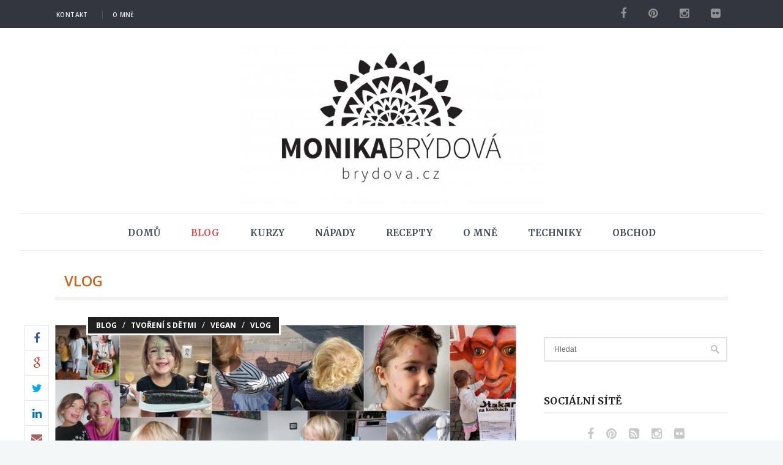

--- FILE ---
content_type: text/html; charset=UTF-8
request_url: https://www.brydova.cz/category/blog/c6-blog/page/97/
body_size: 28593
content:
<!DOCTYPE html>
<!--[if (gte IE 9)|!(IE)]><!--><html lang="cs"> <!--<![endif]-->
<head>

	<!-- Basic Page Needs
  ================================================== -->
	<meta charset="UTF-8">
	<title>Vlog | brydova.cz | Page 97</title>
	
	
	<meta name="description" content="brydova.cz - Vše pro tvořivé">
<meta name="keywords" content="" />
<meta name="author" content="brydova.cz">


	<!-- Mobile Specific Metas
  ================================================== -->
<meta name="viewport" content="width=device-width, initial-scale=1, maximum-scale=1">


	<!-- Modernizer
  ================================================== -->

	<!--[if lt IE 9]>
	<script src="https://www.brydova.cz/wp-content/themes/papillon-wp/js/modernizr.custom.11889.js" type="text/javascript"></script>
	<script src="https://www.brydova.cz/wp-content/themes/papillon-wp/js/respond.js" type="text/javascript"></script>
	<![endif]-->
		<!-- HTML5 Shiv events (end)-->
	<!-- MEGA MENU -->
 	
	
	<!-- Apple Icons
  ================================================== -->
  




	<!-- Favicons
  ================================================== -->
<link rel="shortcut icon" href="//www.brydova.cz/wp-content/uploads/2016/02/cropped-ikona.png">




	<!-- CSS + JS
  ================================================== -->
<meta name='robots' content='max-image-preview:large' />
	<style>img:is([sizes="auto" i], [sizes^="auto," i]) { contain-intrinsic-size: 3000px 1500px }</style>
	<link rel='dns-prefetch' href='//fonts.googleapis.com' />
<link rel="alternate" type="application/rss+xml" title="brydova.cz &raquo; RSS zdroj" href="https://www.brydova.cz/feed/" />
<link rel="alternate" type="application/rss+xml" title="brydova.cz &raquo; RSS komentářů" href="https://www.brydova.cz/comments/feed/" />
<link rel="alternate" type="application/rss+xml" title="brydova.cz &raquo; RSS pro rubriku Vlog" href="https://www.brydova.cz/category/blog/c6-blog/feed/" />
<script type="text/javascript">
/* <![CDATA[ */
window._wpemojiSettings = {"baseUrl":"https:\/\/s.w.org\/images\/core\/emoji\/16.0.1\/72x72\/","ext":".png","svgUrl":"https:\/\/s.w.org\/images\/core\/emoji\/16.0.1\/svg\/","svgExt":".svg","source":{"concatemoji":"https:\/\/www.brydova.cz\/wp-includes\/js\/wp-emoji-release.min.js?ver=6.8.3"}};
/*! This file is auto-generated */
!function(s,n){var o,i,e;function c(e){try{var t={supportTests:e,timestamp:(new Date).valueOf()};sessionStorage.setItem(o,JSON.stringify(t))}catch(e){}}function p(e,t,n){e.clearRect(0,0,e.canvas.width,e.canvas.height),e.fillText(t,0,0);var t=new Uint32Array(e.getImageData(0,0,e.canvas.width,e.canvas.height).data),a=(e.clearRect(0,0,e.canvas.width,e.canvas.height),e.fillText(n,0,0),new Uint32Array(e.getImageData(0,0,e.canvas.width,e.canvas.height).data));return t.every(function(e,t){return e===a[t]})}function u(e,t){e.clearRect(0,0,e.canvas.width,e.canvas.height),e.fillText(t,0,0);for(var n=e.getImageData(16,16,1,1),a=0;a<n.data.length;a++)if(0!==n.data[a])return!1;return!0}function f(e,t,n,a){switch(t){case"flag":return n(e,"\ud83c\udff3\ufe0f\u200d\u26a7\ufe0f","\ud83c\udff3\ufe0f\u200b\u26a7\ufe0f")?!1:!n(e,"\ud83c\udde8\ud83c\uddf6","\ud83c\udde8\u200b\ud83c\uddf6")&&!n(e,"\ud83c\udff4\udb40\udc67\udb40\udc62\udb40\udc65\udb40\udc6e\udb40\udc67\udb40\udc7f","\ud83c\udff4\u200b\udb40\udc67\u200b\udb40\udc62\u200b\udb40\udc65\u200b\udb40\udc6e\u200b\udb40\udc67\u200b\udb40\udc7f");case"emoji":return!a(e,"\ud83e\udedf")}return!1}function g(e,t,n,a){var r="undefined"!=typeof WorkerGlobalScope&&self instanceof WorkerGlobalScope?new OffscreenCanvas(300,150):s.createElement("canvas"),o=r.getContext("2d",{willReadFrequently:!0}),i=(o.textBaseline="top",o.font="600 32px Arial",{});return e.forEach(function(e){i[e]=t(o,e,n,a)}),i}function t(e){var t=s.createElement("script");t.src=e,t.defer=!0,s.head.appendChild(t)}"undefined"!=typeof Promise&&(o="wpEmojiSettingsSupports",i=["flag","emoji"],n.supports={everything:!0,everythingExceptFlag:!0},e=new Promise(function(e){s.addEventListener("DOMContentLoaded",e,{once:!0})}),new Promise(function(t){var n=function(){try{var e=JSON.parse(sessionStorage.getItem(o));if("object"==typeof e&&"number"==typeof e.timestamp&&(new Date).valueOf()<e.timestamp+604800&&"object"==typeof e.supportTests)return e.supportTests}catch(e){}return null}();if(!n){if("undefined"!=typeof Worker&&"undefined"!=typeof OffscreenCanvas&&"undefined"!=typeof URL&&URL.createObjectURL&&"undefined"!=typeof Blob)try{var e="postMessage("+g.toString()+"("+[JSON.stringify(i),f.toString(),p.toString(),u.toString()].join(",")+"));",a=new Blob([e],{type:"text/javascript"}),r=new Worker(URL.createObjectURL(a),{name:"wpTestEmojiSupports"});return void(r.onmessage=function(e){c(n=e.data),r.terminate(),t(n)})}catch(e){}c(n=g(i,f,p,u))}t(n)}).then(function(e){for(var t in e)n.supports[t]=e[t],n.supports.everything=n.supports.everything&&n.supports[t],"flag"!==t&&(n.supports.everythingExceptFlag=n.supports.everythingExceptFlag&&n.supports[t]);n.supports.everythingExceptFlag=n.supports.everythingExceptFlag&&!n.supports.flag,n.DOMReady=!1,n.readyCallback=function(){n.DOMReady=!0}}).then(function(){return e}).then(function(){var e;n.supports.everything||(n.readyCallback(),(e=n.source||{}).concatemoji?t(e.concatemoji):e.wpemoji&&e.twemoji&&(t(e.twemoji),t(e.wpemoji)))}))}((window,document),window._wpemojiSettings);
/* ]]> */
</script>
<link rel='stylesheet' id='sbi_styles-css' href='https://www.brydova.cz/wp-content/plugins/instagram-feed/css/sbi-styles.min.css?ver=6.9.1' type='text/css' media='all' />
<style id='wp-emoji-styles-inline-css' type='text/css'>

	img.wp-smiley, img.emoji {
		display: inline !important;
		border: none !important;
		box-shadow: none !important;
		height: 1em !important;
		width: 1em !important;
		margin: 0 0.07em !important;
		vertical-align: -0.1em !important;
		background: none !important;
		padding: 0 !important;
	}
</style>
<link rel='stylesheet' id='wp-block-library-css' href='https://www.brydova.cz/wp-includes/css/dist/block-library/style.min.css?ver=6.8.3' type='text/css' media='all' />
<style id='classic-theme-styles-inline-css' type='text/css'>
/*! This file is auto-generated */
.wp-block-button__link{color:#fff;background-color:#32373c;border-radius:9999px;box-shadow:none;text-decoration:none;padding:calc(.667em + 2px) calc(1.333em + 2px);font-size:1.125em}.wp-block-file__button{background:#32373c;color:#fff;text-decoration:none}
</style>
<style id='global-styles-inline-css' type='text/css'>
:root{--wp--preset--aspect-ratio--square: 1;--wp--preset--aspect-ratio--4-3: 4/3;--wp--preset--aspect-ratio--3-4: 3/4;--wp--preset--aspect-ratio--3-2: 3/2;--wp--preset--aspect-ratio--2-3: 2/3;--wp--preset--aspect-ratio--16-9: 16/9;--wp--preset--aspect-ratio--9-16: 9/16;--wp--preset--color--black: #000000;--wp--preset--color--cyan-bluish-gray: #abb8c3;--wp--preset--color--white: #ffffff;--wp--preset--color--pale-pink: #f78da7;--wp--preset--color--vivid-red: #cf2e2e;--wp--preset--color--luminous-vivid-orange: #ff6900;--wp--preset--color--luminous-vivid-amber: #fcb900;--wp--preset--color--light-green-cyan: #7bdcb5;--wp--preset--color--vivid-green-cyan: #00d084;--wp--preset--color--pale-cyan-blue: #8ed1fc;--wp--preset--color--vivid-cyan-blue: #0693e3;--wp--preset--color--vivid-purple: #9b51e0;--wp--preset--gradient--vivid-cyan-blue-to-vivid-purple: linear-gradient(135deg,rgba(6,147,227,1) 0%,rgb(155,81,224) 100%);--wp--preset--gradient--light-green-cyan-to-vivid-green-cyan: linear-gradient(135deg,rgb(122,220,180) 0%,rgb(0,208,130) 100%);--wp--preset--gradient--luminous-vivid-amber-to-luminous-vivid-orange: linear-gradient(135deg,rgba(252,185,0,1) 0%,rgba(255,105,0,1) 100%);--wp--preset--gradient--luminous-vivid-orange-to-vivid-red: linear-gradient(135deg,rgba(255,105,0,1) 0%,rgb(207,46,46) 100%);--wp--preset--gradient--very-light-gray-to-cyan-bluish-gray: linear-gradient(135deg,rgb(238,238,238) 0%,rgb(169,184,195) 100%);--wp--preset--gradient--cool-to-warm-spectrum: linear-gradient(135deg,rgb(74,234,220) 0%,rgb(151,120,209) 20%,rgb(207,42,186) 40%,rgb(238,44,130) 60%,rgb(251,105,98) 80%,rgb(254,248,76) 100%);--wp--preset--gradient--blush-light-purple: linear-gradient(135deg,rgb(255,206,236) 0%,rgb(152,150,240) 100%);--wp--preset--gradient--blush-bordeaux: linear-gradient(135deg,rgb(254,205,165) 0%,rgb(254,45,45) 50%,rgb(107,0,62) 100%);--wp--preset--gradient--luminous-dusk: linear-gradient(135deg,rgb(255,203,112) 0%,rgb(199,81,192) 50%,rgb(65,88,208) 100%);--wp--preset--gradient--pale-ocean: linear-gradient(135deg,rgb(255,245,203) 0%,rgb(182,227,212) 50%,rgb(51,167,181) 100%);--wp--preset--gradient--electric-grass: linear-gradient(135deg,rgb(202,248,128) 0%,rgb(113,206,126) 100%);--wp--preset--gradient--midnight: linear-gradient(135deg,rgb(2,3,129) 0%,rgb(40,116,252) 100%);--wp--preset--font-size--small: 13px;--wp--preset--font-size--medium: 20px;--wp--preset--font-size--large: 36px;--wp--preset--font-size--x-large: 42px;--wp--preset--spacing--20: 0.44rem;--wp--preset--spacing--30: 0.67rem;--wp--preset--spacing--40: 1rem;--wp--preset--spacing--50: 1.5rem;--wp--preset--spacing--60: 2.25rem;--wp--preset--spacing--70: 3.38rem;--wp--preset--spacing--80: 5.06rem;--wp--preset--shadow--natural: 6px 6px 9px rgba(0, 0, 0, 0.2);--wp--preset--shadow--deep: 12px 12px 50px rgba(0, 0, 0, 0.4);--wp--preset--shadow--sharp: 6px 6px 0px rgba(0, 0, 0, 0.2);--wp--preset--shadow--outlined: 6px 6px 0px -3px rgba(255, 255, 255, 1), 6px 6px rgba(0, 0, 0, 1);--wp--preset--shadow--crisp: 6px 6px 0px rgba(0, 0, 0, 1);}:where(.is-layout-flex){gap: 0.5em;}:where(.is-layout-grid){gap: 0.5em;}body .is-layout-flex{display: flex;}.is-layout-flex{flex-wrap: wrap;align-items: center;}.is-layout-flex > :is(*, div){margin: 0;}body .is-layout-grid{display: grid;}.is-layout-grid > :is(*, div){margin: 0;}:where(.wp-block-columns.is-layout-flex){gap: 2em;}:where(.wp-block-columns.is-layout-grid){gap: 2em;}:where(.wp-block-post-template.is-layout-flex){gap: 1.25em;}:where(.wp-block-post-template.is-layout-grid){gap: 1.25em;}.has-black-color{color: var(--wp--preset--color--black) !important;}.has-cyan-bluish-gray-color{color: var(--wp--preset--color--cyan-bluish-gray) !important;}.has-white-color{color: var(--wp--preset--color--white) !important;}.has-pale-pink-color{color: var(--wp--preset--color--pale-pink) !important;}.has-vivid-red-color{color: var(--wp--preset--color--vivid-red) !important;}.has-luminous-vivid-orange-color{color: var(--wp--preset--color--luminous-vivid-orange) !important;}.has-luminous-vivid-amber-color{color: var(--wp--preset--color--luminous-vivid-amber) !important;}.has-light-green-cyan-color{color: var(--wp--preset--color--light-green-cyan) !important;}.has-vivid-green-cyan-color{color: var(--wp--preset--color--vivid-green-cyan) !important;}.has-pale-cyan-blue-color{color: var(--wp--preset--color--pale-cyan-blue) !important;}.has-vivid-cyan-blue-color{color: var(--wp--preset--color--vivid-cyan-blue) !important;}.has-vivid-purple-color{color: var(--wp--preset--color--vivid-purple) !important;}.has-black-background-color{background-color: var(--wp--preset--color--black) !important;}.has-cyan-bluish-gray-background-color{background-color: var(--wp--preset--color--cyan-bluish-gray) !important;}.has-white-background-color{background-color: var(--wp--preset--color--white) !important;}.has-pale-pink-background-color{background-color: var(--wp--preset--color--pale-pink) !important;}.has-vivid-red-background-color{background-color: var(--wp--preset--color--vivid-red) !important;}.has-luminous-vivid-orange-background-color{background-color: var(--wp--preset--color--luminous-vivid-orange) !important;}.has-luminous-vivid-amber-background-color{background-color: var(--wp--preset--color--luminous-vivid-amber) !important;}.has-light-green-cyan-background-color{background-color: var(--wp--preset--color--light-green-cyan) !important;}.has-vivid-green-cyan-background-color{background-color: var(--wp--preset--color--vivid-green-cyan) !important;}.has-pale-cyan-blue-background-color{background-color: var(--wp--preset--color--pale-cyan-blue) !important;}.has-vivid-cyan-blue-background-color{background-color: var(--wp--preset--color--vivid-cyan-blue) !important;}.has-vivid-purple-background-color{background-color: var(--wp--preset--color--vivid-purple) !important;}.has-black-border-color{border-color: var(--wp--preset--color--black) !important;}.has-cyan-bluish-gray-border-color{border-color: var(--wp--preset--color--cyan-bluish-gray) !important;}.has-white-border-color{border-color: var(--wp--preset--color--white) !important;}.has-pale-pink-border-color{border-color: var(--wp--preset--color--pale-pink) !important;}.has-vivid-red-border-color{border-color: var(--wp--preset--color--vivid-red) !important;}.has-luminous-vivid-orange-border-color{border-color: var(--wp--preset--color--luminous-vivid-orange) !important;}.has-luminous-vivid-amber-border-color{border-color: var(--wp--preset--color--luminous-vivid-amber) !important;}.has-light-green-cyan-border-color{border-color: var(--wp--preset--color--light-green-cyan) !important;}.has-vivid-green-cyan-border-color{border-color: var(--wp--preset--color--vivid-green-cyan) !important;}.has-pale-cyan-blue-border-color{border-color: var(--wp--preset--color--pale-cyan-blue) !important;}.has-vivid-cyan-blue-border-color{border-color: var(--wp--preset--color--vivid-cyan-blue) !important;}.has-vivid-purple-border-color{border-color: var(--wp--preset--color--vivid-purple) !important;}.has-vivid-cyan-blue-to-vivid-purple-gradient-background{background: var(--wp--preset--gradient--vivid-cyan-blue-to-vivid-purple) !important;}.has-light-green-cyan-to-vivid-green-cyan-gradient-background{background: var(--wp--preset--gradient--light-green-cyan-to-vivid-green-cyan) !important;}.has-luminous-vivid-amber-to-luminous-vivid-orange-gradient-background{background: var(--wp--preset--gradient--luminous-vivid-amber-to-luminous-vivid-orange) !important;}.has-luminous-vivid-orange-to-vivid-red-gradient-background{background: var(--wp--preset--gradient--luminous-vivid-orange-to-vivid-red) !important;}.has-very-light-gray-to-cyan-bluish-gray-gradient-background{background: var(--wp--preset--gradient--very-light-gray-to-cyan-bluish-gray) !important;}.has-cool-to-warm-spectrum-gradient-background{background: var(--wp--preset--gradient--cool-to-warm-spectrum) !important;}.has-blush-light-purple-gradient-background{background: var(--wp--preset--gradient--blush-light-purple) !important;}.has-blush-bordeaux-gradient-background{background: var(--wp--preset--gradient--blush-bordeaux) !important;}.has-luminous-dusk-gradient-background{background: var(--wp--preset--gradient--luminous-dusk) !important;}.has-pale-ocean-gradient-background{background: var(--wp--preset--gradient--pale-ocean) !important;}.has-electric-grass-gradient-background{background: var(--wp--preset--gradient--electric-grass) !important;}.has-midnight-gradient-background{background: var(--wp--preset--gradient--midnight) !important;}.has-small-font-size{font-size: var(--wp--preset--font-size--small) !important;}.has-medium-font-size{font-size: var(--wp--preset--font-size--medium) !important;}.has-large-font-size{font-size: var(--wp--preset--font-size--large) !important;}.has-x-large-font-size{font-size: var(--wp--preset--font-size--x-large) !important;}
:where(.wp-block-post-template.is-layout-flex){gap: 1.25em;}:where(.wp-block-post-template.is-layout-grid){gap: 1.25em;}
:where(.wp-block-columns.is-layout-flex){gap: 2em;}:where(.wp-block-columns.is-layout-grid){gap: 2em;}
:root :where(.wp-block-pullquote){font-size: 1.5em;line-height: 1.6;}
</style>
<link rel='stylesheet' id='googlefonts-css' href='https://fonts.googleapis.com/css?family=Off:300,300italic,400,400italic,600,600italic,700,700italic,800,800italic|Courgette:400|Merriweather:400,700&subset=latin-ext,latin' type='text/css' media='all' />
<link rel='stylesheet' id='mc4wp-form-themes-css' href='https://www.brydova.cz/wp-content/plugins/mailchimp-for-wp/assets/css/form-themes.css?ver=4.10.7' type='text/css' media='all' />
<link rel='stylesheet' id='parent-style-css' href='https://www.brydova.cz/wp-content/themes/papillon-wp/style.css?ver=6.8.3' type='text/css' media='all' />
<link rel='stylesheet' id='main-style-css' href='https://www.brydova.cz/wp-content/themes/papillon-wp/css/master-min.php?ver=6.8.3' type='text/css' media='all' />
<link rel='stylesheet' id='google_fonts_css-css' href='//fonts.googleapis.com/css?family=Open+Sans%3A300%2C400%2C600%2C700&#038;ver=6.8.3' type='text/css' media='all' />
<link rel='stylesheet' id='gfont-style-css' href='//fonts.googleapis.com/css?family=Open+Sans%3A400italic%2C400%2C300%2C600%2C700%2C800%7CMerriweather%3A300%2C400%2C700&#038;ver=6.8.3' type='text/css' media='all' />
<link rel='stylesheet' id='wp-pagenavi-css' href='https://www.brydova.cz/wp-content/plugins/wp-pagenavi/pagenavi-css.css?ver=2.70' type='text/css' media='all' />
<script type="text/javascript" src="https://www.brydova.cz/wp-includes/js/jquery/jquery.min.js?ver=3.7.1" id="jquery-core-js"></script>
<script type="text/javascript" src="https://www.brydova.cz/wp-includes/js/jquery/jquery-migrate.min.js?ver=3.4.1" id="jquery-migrate-js"></script>
<script></script><link rel="https://api.w.org/" href="https://www.brydova.cz/wp-json/" /><link rel="alternate" title="JSON" type="application/json" href="https://www.brydova.cz/wp-json/wp/v2/categories/15" /><meta name="generator" content="WordPress 6.8.3" />
<meta name="google-adsense-account" content="ca-pub-0670202667834041">
<script async src="https://pagead2.googlesyndication.com/pagead/js/adsbygoogle.js?client=ca-pub-0670202667834041"
     crossorigin="anonymous"></script>
<meta property="fb:app_id" content="https://developers.facebook.com/apps"/>		<script type="text/javascript">
			/* <![CDATA[ */
				var sf_position = '0';
				var sf_templates = "<a href=\"{search_url_escaped}\"><span class=\"sf_text\">See more results for \"{search_value}\"<\/span><span class=\"sf_small\">Displaying top {total} results<\/span><\/a>";
				var sf_input = '.live-search';
				jQuery(document).ready(function(){
					jQuery(sf_input).ajaxyLiveSearch({"expand":false,"searchUrl":"https:\/\/www.brydova.cz\/?s=%s","text":"Search","delay":500,"iwidth":180,"width":315,"ajaxUrl":"https:\/\/www.brydova.cz\/wp-admin\/admin-ajax.php","rtl":0});
					jQuery(".sf_ajaxy-selective-input").keyup(function() {
						var width = jQuery(this).val().length * 8;
						if(width < 50) {
							width = 50;
						}
						jQuery(this).width(width);
					});
					jQuery(".sf_ajaxy-selective-search").click(function() {
						jQuery(this).find(".sf_ajaxy-selective-input").focus();
					});
					jQuery(".sf_ajaxy-selective-close").click(function() {
						jQuery(this).parent().remove();
					});
				});
			/* ]]> */
		</script>
		<style type="text/css" media="screen">body{  } </style><meta name="generator" content="Powered by WPBakery Page Builder - drag and drop page builder for WordPress."/>
<link rel="icon" href="https://www.brydova.cz/wp-content/uploads/2016/02/cropped-ikona-100x100.png" sizes="32x32" />
<link rel="icon" href="https://www.brydova.cz/wp-content/uploads/2016/02/cropped-ikona-300x300.png" sizes="192x192" />
<link rel="apple-touch-icon" href="https://www.brydova.cz/wp-content/uploads/2016/02/cropped-ikona-300x300.png" />
<meta name="msapplication-TileImage" content="https://www.brydova.cz/wp-content/uploads/2016/02/cropped-ikona-300x300.png" />
<noscript><style> .wpb_animate_when_almost_visible { opacity: 1; }</style></noscript></head>







<body class="archive paged category category-c6-blog category-15 paged-97 category-paged-97 wp-theme-papillon-wp wp-child-theme-papillon-child default-header  wpb-js-composer js-comp-ver-7.0 vc_responsive">

<!-- TOP LIST -->
<div style='display: none;'>
<script language="JavaScript" type="text/javascript">
<!--
document.write('<img src="https://toplist.cz/dot.asp?id=968402&http='+escape(document.referrer)+'&t='+escape(document.title)+
'&wi='+escape(window.screen.width)+'&he='+escape(window.screen.height)+'" width="1" height="1" border=0 alt="TOPlist" />'); 
//--></script><noscript><img src="https://toplist.cz/dot.asp?id=968402" border="0"
alt="TOPlist" width="1" height="1" /></noscript>	
</div>
<!-- TOP LIST -->


	<!-- Primary Page Layout
	================================================== -->

<div id="wrap" class="colorskin-custom ">


<div class="top-bar">
<div class="container"><div class="row"><div class="top-links lftflot"><ul id="menu-horni-menu" class="menu"><li id="menu-item-14518" class="menu-item menu-item-type-post_type menu-item-object-page menu-item-14518"><a href="https://www.brydova.cz/kontakt/">Kontakt</a></li>
<li id="menu-item-15895" class="menu-item menu-item-type-post_type menu-item-object-page menu-item-15895"><a href="https://www.brydova.cz/monika/">O mně</a></li>
</ul></div>
<div class="socialfollow rgtflot"><a href="https://www.facebook.com/brydova.cz" class="facebook"><i class="fa-facebook"></i></a><a href="https://www.pinterest.com/monikatyna123/" class="pinterest"><i class="fa-pinterest"></i></a><a href="https://instagram.com/monikabrydova/" class="instagram"><i class="fa-instagram"></i></a><a href="https://www.flickr.com/photos/brydova" class="other-social"><i class="fa-flickr"></i></a></div></div>
</div>
</div>


<header id="header"  class="horizontal-w sm-rgt-mn  ">
	<div  class="container"><div class="row">
		<div class="col-md-12 logo-wrap center">			<div class="logo">
<a href="https://www.brydova.cz/"><img src="//www.brydova.cz/wp-content/uploads/2016/04/01-cerna-big-600x338.jpg" width="500" id="img-logo-w1" alt="logo" class="img-logo-w1"></a><a href="https://www.brydova.cz/"><img src="//www.brydova.cz/wp-content/uploads/2016/04/01-cerna-big-600x338.jpg" width="1200" id="img-logo-w2" alt="logo" class="img-logo-w2"></a><span class="logo-sticky"><a href="https://www.brydova.cz/"><img src="//www.brydova.cz/wp-content/uploads/2016/04/01-cerna-big-600x338.jpg" width="120" id="img-logo-w3" alt="logo" class="img-logo-w3"></a></span>		</div></div>
	<div>		</div>
	</div></div>
	<hr class="vertical-space" />
	<nav id="nav-wrap" class="nav-wrap2 center mn4">
		<div class="container">	
			<ul id="nav"><li id="menu-item-14589" class="menu-item menu-item-type-custom menu-item-object-custom menu-item-home menu-item-14589"><a  href="https://www.brydova.cz/" data-description="">Domů</a></li>
<li id="menu-item-25492" class="menu-item menu-item-type-taxonomy menu-item-object-category current-category-ancestor current-menu-ancestor current-menu-parent current-category-parent menu-item-has-children menu-item-25492"><a  href="https://www.brydova.cz/category/blog/" data-description="">Blog</a>
<ul class="sub-menu">
	<li id="menu-item-25493" class="menu-item menu-item-type-taxonomy menu-item-object-category current-menu-item menu-item-25493"><a  href="https://www.brydova.cz/category/blog/c6-blog/" data-description="">Vlog</a></li>
</ul>
</li>
<li id="menu-item-14444" class="menu-item menu-item-type-taxonomy menu-item-object-category menu-item-has-children menu-item-14444"><a  href="https://www.brydova.cz/category/s2-kurzy/" data-description="">Kurzy</a>
<ul class="sub-menu">
	<li id="menu-item-15360" class="menu-item menu-item-type-taxonomy menu-item-object-category menu-item-15360"><a  href="https://www.brydova.cz/category/s2-kurzy/c4-letni-kurzy/" data-description="">Letní pobytové kurzy</a></li>
	<li id="menu-item-15361" class="menu-item menu-item-type-taxonomy menu-item-object-category menu-item-15361"><a  href="https://www.brydova.cz/category/s2-kurzy/c20-kurzy-mista/" data-description="">Nabídka kurzů</a></li>
</ul>
</li>
<li id="menu-item-14445" class="menu-item menu-item-type-taxonomy menu-item-object-category menu-item-has-children menu-item-14445"><a  href="https://www.brydova.cz/category/s5-napady/" data-description="">Nápady</a>
<ul class="sub-menu">
	<li id="menu-item-15364" class="menu-item menu-item-type-taxonomy menu-item-object-category menu-item-15364"><a  href="https://www.brydova.cz/category/s5-napady/c23-dekorace/" data-description="">Dekorace</a></li>
	<li id="menu-item-15366" class="menu-item menu-item-type-taxonomy menu-item-object-category menu-item-15366"><a  href="https://www.brydova.cz/category/s5-napady/c24-ostatni/" data-description="">Ostatní</a></li>
	<li id="menu-item-15367" class="menu-item menu-item-type-taxonomy menu-item-object-category menu-item-15367"><a  href="https://www.brydova.cz/category/s5-napady/c27-panenky/" data-description="">Panenky</a></li>
	<li id="menu-item-15368" class="menu-item menu-item-type-taxonomy menu-item-object-category menu-item-15368"><a  href="https://www.brydova.cz/category/s5-napady/c25-sperky/" data-description="">Šperky</a></li>
	<li id="menu-item-15369" class="menu-item menu-item-type-taxonomy menu-item-object-category menu-item-15369"><a  href="https://www.brydova.cz/category/s5-napady/c21-textilni-napady/" data-description="">Textilní nápady</a></li>
	<li id="menu-item-15370" class="menu-item menu-item-type-taxonomy menu-item-object-category menu-item-15370"><a  href="https://www.brydova.cz/category/s5-napady/c22-tvoreni-s-detmi/" data-description="">Tvoření s dětmi</a></li>
	<li id="menu-item-21237" class="menu-item menu-item-type-taxonomy menu-item-object-category menu-item-21237"><a  href="https://www.brydova.cz/category/s5-napady/bydleni/" data-description="">Bydlení</a></li>
</ul>
</li>
<li id="menu-item-14447" class="menu-item menu-item-type-taxonomy menu-item-object-category menu-item-has-children menu-item-14447"><a  href="https://www.brydova.cz/category/s6-recepty/" data-description="">Recepty</a>
<ul class="sub-menu">
	<li id="menu-item-15371" class="menu-item menu-item-type-taxonomy menu-item-object-category menu-item-15371"><a  href="https://www.brydova.cz/category/s6-recepty/c15-domaci-pekarna/" data-description="">Domácí pekárna</a></li>
	<li id="menu-item-15372" class="menu-item menu-item-type-taxonomy menu-item-object-category menu-item-15372"><a  href="https://www.brydova.cz/category/s6-recepty/c10-hlavni-jidla/" data-description="">Hlavní jídla</a></li>
	<li id="menu-item-15373" class="menu-item menu-item-type-taxonomy menu-item-object-category menu-item-15373"><a  href="https://www.brydova.cz/category/s6-recepty/c11-moucniky/" data-description="">Moučníky</a></li>
	<li id="menu-item-15375" class="menu-item menu-item-type-taxonomy menu-item-object-category menu-item-15375"><a  href="https://www.brydova.cz/category/s6-recepty/c13-rzne-napady-z-kuchyn/" data-description="">Různé nápady z kuchyně</a></li>
	<li id="menu-item-15377" class="menu-item menu-item-type-taxonomy menu-item-object-category menu-item-15377"><a  href="https://www.brydova.cz/category/s6-recepty/vegan/" data-description="">vegan</a></li>
	<li id="menu-item-15376" class="menu-item menu-item-type-taxonomy menu-item-object-category menu-item-15376"><a  href="https://www.brydova.cz/category/s6-recepty/c12-rychle-veee/" data-description="">Rychlé večeře</a></li>
</ul>
</li>
<li id="menu-item-15894" class="menu-item menu-item-type-post_type menu-item-object-page menu-item-15894"><a  href="https://www.brydova.cz/monika/" data-description="">O mně</a></li>
<li id="menu-item-14448" class="menu-item menu-item-type-taxonomy menu-item-object-category menu-item-14448"><a  href="https://www.brydova.cz/category/s4-techniky/" data-description="">Techniky</a></li>
<li id="menu-item-38589" class="menu-item menu-item-type-custom menu-item-object-custom menu-item-38589"><a  href="https://ehub.cz/system/scripts/click.php?a_aid=7307e89d&#038;a_bid=7f9d7c50" data-description="">Obchod</a></li>
</ul>		</div>
	</nav>
	<!-- /nav-wrap -->

</header>
<!-- end-header -->    <div class="container">
	<section id="headline">
      <h3>Vlog</h3>
	</section>
    </div>
  

    <section class="container" ><div class="row">
    <hr class="vertical-space2">
		<!-- begin-main-content -->
    <section class="col-md-9 cntt-w">
     <article id="post-37590" class="blog-post blog-p post-37590 post type-post status-publish format-standard has-post-thumbnail hentry category-blog category-c22-tvoreni-s-detmi category-vegan category-c6-blog tag-blog tag-detska-dilna tag-diy tag-video tag-vlog"> 
	<img src="https://www.brydova.cz/wp-content/uploads/2022/09/Kolaze83.jpg" alt="Vlog 522/22 &#8211; prostě spolu, šneci, Aničky první sushi a tak" class="Full blog-featured" />	
				<span class="blog-cat"><a href="https://www.brydova.cz/category/blog/" rel="category tag">Blog</a> / <a href="https://www.brydova.cz/category/s5-napady/c22-tvoreni-s-detmi/" rel="category tag">Tvoření s dětmi</a> / <a href="https://www.brydova.cz/category/s6-recepty/vegan/" rel="category tag">vegan</a> / <a href="https://www.brydova.cz/category/blog/c6-blog/" rel="category tag">Vlog</a> </span>
				
		
			
		<div class="blog-social">
			<a class="facebook" href="http://www.facebook.com/sharer.php?u=https://www.brydova.cz/2022/09/28/vlog-522-22-proste-spolu-sneci-anicky-prvni-sushi-a-tak/&amp;t=Vlog 522/22 &#8211; prostě spolu, šneci, Aničky první sushi a tak" target="blank"><i class="fa-facebook"></i></a>
			<a class="google" href="https://plusone.google.com/_/+1/confirm?hl=en-US&amp;url=https://www.brydova.cz/2022/09/28/vlog-522-22-proste-spolu-sneci-anicky-prvni-sushi-a-tak/" target="_blank"><i class="fa-google"></i></a>
			<a class="twitter" href="https://twitter.com/intent/tweet?original_referer=https://www.brydova.cz/2022/09/28/vlog-522-22-proste-spolu-sneci-anicky-prvni-sushi-a-tak/&amp;text=Vlog 522/22 &#8211; prostě spolu, šneci, Aničky první sushi a tak&amp;tw_p=tweetbutton&amp;url=https://www.brydova.cz/2022/09/28/vlog-522-22-proste-spolu-sneci-anicky-prvni-sushi-a-tak/" target="_blank"><i class="fa-twitter"></i></a>
			<a class="linkedin" href="http://www.linkedin.com/shareArticle?mini=true&amp;url=https://www.brydova.cz/2022/09/28/vlog-522-22-proste-spolu-sneci-anicky-prvni-sushi-a-tak/&amp;title=Vlog 522/22 &#8211; prostě spolu, šneci, Aničky první sushi a tak&amp;source=brydova.cz"><i class="fa-linkedin"></i></a>
			<a class="email" href="mailto:?subject=Vlog 522/22 &#8211; prostě spolu, šneci, Aničky první sushi a tak&amp;body=https://www.brydova.cz/2022/09/28/vlog-522-22-proste-spolu-sneci-anicky-prvni-sushi-a-tak/"><i class="fa-envelope"></i></a>
		</div>
				
	<div class="blog-p-detail">
		 
		  <div class="postmetadata">

	
	
	  	  <h3 class="blog-p-title"><a href="https://www.brydova.cz/2022/09/28/vlog-522-22-proste-spolu-sneci-anicky-prvni-sushi-a-tak/">
	  	  Vlog 522/22 &#8211; prostě spolu, šneci, Aničky první sushi a tak		</a></h3>
	  
		  <div class="blog-p-meta">
						<span class="blog-date"> <i class="fa-clock-o"></i>28.09.2022 </span>
						
				
			<span class="blog-author"> <i class="fa-pencil"></i>Napsal <a href="#" title="Příspěvky od Monika Brýdová" rel="author">Monika Brýdová</a> </span>
						
						
						<span class="blog-comments"> <i class="fa-comment"></i><fb:comments-count href="https://www.brydova.cz/2022/09/28/vlog-522-22-proste-spolu-sneci-anicky-prvni-sushi-a-tak/"></fb:comments-count></span>
					  </div>
	  </div>
		
		
	 
	  <p>Další společný den s mými vnoučátky&#8230;. a začali jsme hezky společnou přípravou snídaně&#8230;. Simík prostě musí dělat vše jako Áňa. A jde mu to moc hezky. Zasloužená snídanička. Maliny nám... <br><br><a class="readmore" href="https://www.brydova.cz/2022/09/28/vlog-522-22-proste-spolu-sneci-anicky-prvni-sushi-a-tak/">Celý článek</a></p>	  </div>
	<hr class="vertical-space1">
</article><article id="post-37566" class="blog-post blog-p post-37566 post type-post status-publish format-standard has-post-thumbnail hentry category-blog category-c21-textilni-napady category-c22-tvoreni-s-detmi category-vegan category-c6-blog tag-blog tag-detska-dilna tag-diy tag-textil tag-ukulele tag-vegan tag-video tag-vlog"> 
	<img src="https://www.brydova.cz/wp-content/uploads/2022/09/Kolaze82.jpg" alt="Vlog 252/22 &#8211; Anička od rána do večera" class="Full blog-featured" />	
				<span class="blog-cat"><a href="https://www.brydova.cz/category/blog/" rel="category tag">Blog</a> / <a href="https://www.brydova.cz/category/s5-napady/c21-textilni-napady/" rel="category tag">Textilní nápady</a> / <a href="https://www.brydova.cz/category/s5-napady/c22-tvoreni-s-detmi/" rel="category tag">Tvoření s dětmi</a> / <a href="https://www.brydova.cz/category/s6-recepty/vegan/" rel="category tag">vegan</a> / <a href="https://www.brydova.cz/category/blog/c6-blog/" rel="category tag">Vlog</a> </span>
				
		
			
		<div class="blog-social">
			<a class="facebook" href="http://www.facebook.com/sharer.php?u=https://www.brydova.cz/2022/09/27/vlog-252-22-anicka-od-rana-do-vecera/&amp;t=Vlog 252/22 &#8211; Anička od rána do večera" target="blank"><i class="fa-facebook"></i></a>
			<a class="google" href="https://plusone.google.com/_/+1/confirm?hl=en-US&amp;url=https://www.brydova.cz/2022/09/27/vlog-252-22-anicka-od-rana-do-vecera/" target="_blank"><i class="fa-google"></i></a>
			<a class="twitter" href="https://twitter.com/intent/tweet?original_referer=https://www.brydova.cz/2022/09/27/vlog-252-22-anicka-od-rana-do-vecera/&amp;text=Vlog 252/22 &#8211; Anička od rána do večera&amp;tw_p=tweetbutton&amp;url=https://www.brydova.cz/2022/09/27/vlog-252-22-anicka-od-rana-do-vecera/" target="_blank"><i class="fa-twitter"></i></a>
			<a class="linkedin" href="http://www.linkedin.com/shareArticle?mini=true&amp;url=https://www.brydova.cz/2022/09/27/vlog-252-22-anicka-od-rana-do-vecera/&amp;title=Vlog 252/22 &#8211; Anička od rána do večera&amp;source=brydova.cz"><i class="fa-linkedin"></i></a>
			<a class="email" href="mailto:?subject=Vlog 252/22 &#8211; Anička od rána do večera&amp;body=https://www.brydova.cz/2022/09/27/vlog-252-22-anicka-od-rana-do-vecera/"><i class="fa-envelope"></i></a>
		</div>
				
	<div class="blog-p-detail">
		 
		  <div class="postmetadata">

	
	
	  	  <h3 class="blog-p-title"><a href="https://www.brydova.cz/2022/09/27/vlog-252-22-anicka-od-rana-do-vecera/">
	  	  Vlog 252/22 &#8211; Anička od rána do večera		</a></h3>
	  
		  <div class="blog-p-meta">
						<span class="blog-date"> <i class="fa-clock-o"></i>27.09.2022 </span>
						
				
			<span class="blog-author"> <i class="fa-pencil"></i>Napsal <a href="#" title="Příspěvky od Monika Brýdová" rel="author">Monika Brýdová</a> </span>
						
						
						<span class="blog-comments"> <i class="fa-comment"></i><fb:comments-count href="https://www.brydova.cz/2022/09/27/vlog-252-22-anicka-od-rana-do-vecera/"></fb:comments-count></span>
					  </div>
	  </div>
		
		
	 
	  <p>V dnešním vlogu bude o chlup více Aničky, přeci jen jsem si jí chtěla také užít&#8230;. Užívám si chvilky před jejím probuzením&#8230;. Společně jsme připravily lívance. Namalovala si triko voskovkami... <br><br><a class="readmore" href="https://www.brydova.cz/2022/09/27/vlog-252-22-anicka-od-rana-do-vecera/">Celý článek</a></p>	  </div>
	<hr class="vertical-space1">
</article><article id="post-37540" class="blog-post blog-p post-37540 post type-post status-publish format-standard has-post-thumbnail hentry category-blog category-vegan category-c6-blog tag-vegan tag-video tag-vlog"> 
	<img src="https://www.brydova.cz/wp-content/uploads/2022/09/Kolaze81.jpg" alt="Vlog 520/22 &#8211; Simon, Kulíci a příjezd Aničky" class="Full blog-featured" />	
				<span class="blog-cat"><a href="https://www.brydova.cz/category/blog/" rel="category tag">Blog</a> / <a href="https://www.brydova.cz/category/s6-recepty/vegan/" rel="category tag">vegan</a> / <a href="https://www.brydova.cz/category/blog/c6-blog/" rel="category tag">Vlog</a> </span>
				
		
			
		<div class="blog-social">
			<a class="facebook" href="http://www.facebook.com/sharer.php?u=https://www.brydova.cz/2022/09/26/vlog-520-22-simon-kulici-a-prijezd-anicky/&amp;t=Vlog 520/22 &#8211; Simon, Kulíci a příjezd Aničky" target="blank"><i class="fa-facebook"></i></a>
			<a class="google" href="https://plusone.google.com/_/+1/confirm?hl=en-US&amp;url=https://www.brydova.cz/2022/09/26/vlog-520-22-simon-kulici-a-prijezd-anicky/" target="_blank"><i class="fa-google"></i></a>
			<a class="twitter" href="https://twitter.com/intent/tweet?original_referer=https://www.brydova.cz/2022/09/26/vlog-520-22-simon-kulici-a-prijezd-anicky/&amp;text=Vlog 520/22 &#8211; Simon, Kulíci a příjezd Aničky&amp;tw_p=tweetbutton&amp;url=https://www.brydova.cz/2022/09/26/vlog-520-22-simon-kulici-a-prijezd-anicky/" target="_blank"><i class="fa-twitter"></i></a>
			<a class="linkedin" href="http://www.linkedin.com/shareArticle?mini=true&amp;url=https://www.brydova.cz/2022/09/26/vlog-520-22-simon-kulici-a-prijezd-anicky/&amp;title=Vlog 520/22 &#8211; Simon, Kulíci a příjezd Aničky&amp;source=brydova.cz"><i class="fa-linkedin"></i></a>
			<a class="email" href="mailto:?subject=Vlog 520/22 &#8211; Simon, Kulíci a příjezd Aničky&amp;body=https://www.brydova.cz/2022/09/26/vlog-520-22-simon-kulici-a-prijezd-anicky/"><i class="fa-envelope"></i></a>
		</div>
				
	<div class="blog-p-detail">
		 
		  <div class="postmetadata">

	
	
	  	  <h3 class="blog-p-title"><a href="https://www.brydova.cz/2022/09/26/vlog-520-22-simon-kulici-a-prijezd-anicky/">
	  	  Vlog 520/22 &#8211; Simon, Kulíci a příjezd Aničky		</a></h3>
	  
		  <div class="blog-p-meta">
						<span class="blog-date"> <i class="fa-clock-o"></i>26.09.2022 </span>
						
				
			<span class="blog-author"> <i class="fa-pencil"></i>Napsal <a href="#" title="Příspěvky od Monika Brýdová" rel="author">Monika Brýdová</a> </span>
						
						
						<span class="blog-comments"> <i class="fa-comment"></i><fb:comments-count href="https://www.brydova.cz/2022/09/26/vlog-520-22-simon-kulici-a-prijezd-anicky/"></fb:comments-count></span>
					  </div>
	  </div>
		
		
	 
	  <p>Jaké je větší štěstí než jedno vnouče?? Dvě vnoučata!!! Ale ještě téměř dva dny jsme strávili se Simíkem sami. Navštívili jsme LaDílnu, kde jsem domluvila nový kurz malování mandalových talířů. ... <br><br><a class="readmore" href="https://www.brydova.cz/2022/09/26/vlog-520-22-simon-kulici-a-prijezd-anicky/">Celý článek</a></p>	  </div>
	<hr class="vertical-space1">
</article><article id="post-37499" class="blog-post blog-p post-37499 post type-post status-publish format-standard has-post-thumbnail hentry category-blog category-vegan category-c6-blog tag-blog tag-vegan tag-video tag-vlog"> 
	<img src="https://www.brydova.cz/wp-content/uploads/2022/09/FOTO116.jpg" alt="Vlog 518/22 &#8211; Simík, medvědi, holubi, houpačka aj." class="Full blog-featured" />	
				<span class="blog-cat"><a href="https://www.brydova.cz/category/blog/" rel="category tag">Blog</a> / <a href="https://www.brydova.cz/category/s6-recepty/vegan/" rel="category tag">vegan</a> / <a href="https://www.brydova.cz/category/blog/c6-blog/" rel="category tag">Vlog</a> </span>
				
		
			
		<div class="blog-social">
			<a class="facebook" href="http://www.facebook.com/sharer.php?u=https://www.brydova.cz/2022/09/23/vlog-518-22-simik-medvedi-holubi-houpacka-aj/&amp;t=Vlog 518/22 &#8211; Simík, medvědi, holubi, houpačka aj." target="blank"><i class="fa-facebook"></i></a>
			<a class="google" href="https://plusone.google.com/_/+1/confirm?hl=en-US&amp;url=https://www.brydova.cz/2022/09/23/vlog-518-22-simik-medvedi-holubi-houpacka-aj/" target="_blank"><i class="fa-google"></i></a>
			<a class="twitter" href="https://twitter.com/intent/tweet?original_referer=https://www.brydova.cz/2022/09/23/vlog-518-22-simik-medvedi-holubi-houpacka-aj/&amp;text=Vlog 518/22 &#8211; Simík, medvědi, holubi, houpačka aj.&amp;tw_p=tweetbutton&amp;url=https://www.brydova.cz/2022/09/23/vlog-518-22-simik-medvedi-holubi-houpacka-aj/" target="_blank"><i class="fa-twitter"></i></a>
			<a class="linkedin" href="http://www.linkedin.com/shareArticle?mini=true&amp;url=https://www.brydova.cz/2022/09/23/vlog-518-22-simik-medvedi-holubi-houpacka-aj/&amp;title=Vlog 518/22 &#8211; Simík, medvědi, holubi, houpačka aj.&amp;source=brydova.cz"><i class="fa-linkedin"></i></a>
			<a class="email" href="mailto:?subject=Vlog 518/22 &#8211; Simík, medvědi, holubi, houpačka aj.&amp;body=https://www.brydova.cz/2022/09/23/vlog-518-22-simik-medvedi-holubi-houpacka-aj/"><i class="fa-envelope"></i></a>
		</div>
				
	<div class="blog-p-detail">
		 
		  <div class="postmetadata">

	
	
	  	  <h3 class="blog-p-title"><a href="https://www.brydova.cz/2022/09/23/vlog-518-22-simik-medvedi-holubi-houpacka-aj/">
	  	  Vlog 518/22 &#8211; Simík, medvědi, holubi, houpačka aj.		</a></h3>
	  
		  <div class="blog-p-meta">
						<span class="blog-date"> <i class="fa-clock-o"></i>23.09.2022 </span>
						
				
			<span class="blog-author"> <i class="fa-pencil"></i>Napsal <a href="#" title="Příspěvky od Monika Brýdová" rel="author">Monika Brýdová</a> </span>
						
						
						<span class="blog-comments"> <i class="fa-comment"></i><fb:comments-count href="https://www.brydova.cz/2022/09/23/vlog-518-22-simik-medvedi-holubi-houpacka-aj/"></fb:comments-count></span>
					  </div>
	  </div>
		
		
	 
	  <p>Říci dobré ráno ještě trénujeme, ale jinak nám to spolu jde moc hezky&#8230;. a tak dnešní vlog budou vlastně takové denní střípky&#8230;. Od snídaně&#8230;. přes nejrůznější hraní&#8230;. &#8230; skládání &#8211;... <br><br><a class="readmore" href="https://www.brydova.cz/2022/09/23/vlog-518-22-simik-medvedi-holubi-houpacka-aj/">Celý článek</a></p>	  </div>
	<hr class="vertical-space1">
</article><article id="post-37485" class="blog-post blog-p post-37485 post type-post status-publish format-standard has-post-thumbnail hentry category-blog category-c21-textilni-napady category-c6-blog tag-blog tag-diy tag-recyklace tag-video tag-vlog"> 
	<img src="https://www.brydova.cz/wp-content/uploads/2022/09/Kolaze78.jpg" alt="Vlog 517/22 &#8211; Simík a čepička z trička" class="Full blog-featured" />	
				<span class="blog-cat"><a href="https://www.brydova.cz/category/blog/" rel="category tag">Blog</a> / <a href="https://www.brydova.cz/category/s5-napady/c21-textilni-napady/" rel="category tag">Textilní nápady</a> / <a href="https://www.brydova.cz/category/blog/c6-blog/" rel="category tag">Vlog</a> </span>
				
		
			
		<div class="blog-social">
			<a class="facebook" href="http://www.facebook.com/sharer.php?u=https://www.brydova.cz/2022/09/22/vlog-517-22-simik-a-cepicka-z-tricka/&amp;t=Vlog 517/22 &#8211; Simík a čepička z trička" target="blank"><i class="fa-facebook"></i></a>
			<a class="google" href="https://plusone.google.com/_/+1/confirm?hl=en-US&amp;url=https://www.brydova.cz/2022/09/22/vlog-517-22-simik-a-cepicka-z-tricka/" target="_blank"><i class="fa-google"></i></a>
			<a class="twitter" href="https://twitter.com/intent/tweet?original_referer=https://www.brydova.cz/2022/09/22/vlog-517-22-simik-a-cepicka-z-tricka/&amp;text=Vlog 517/22 &#8211; Simík a čepička z trička&amp;tw_p=tweetbutton&amp;url=https://www.brydova.cz/2022/09/22/vlog-517-22-simik-a-cepicka-z-tricka/" target="_blank"><i class="fa-twitter"></i></a>
			<a class="linkedin" href="http://www.linkedin.com/shareArticle?mini=true&amp;url=https://www.brydova.cz/2022/09/22/vlog-517-22-simik-a-cepicka-z-tricka/&amp;title=Vlog 517/22 &#8211; Simík a čepička z trička&amp;source=brydova.cz"><i class="fa-linkedin"></i></a>
			<a class="email" href="mailto:?subject=Vlog 517/22 &#8211; Simík a čepička z trička&amp;body=https://www.brydova.cz/2022/09/22/vlog-517-22-simik-a-cepicka-z-tricka/"><i class="fa-envelope"></i></a>
		</div>
				
	<div class="blog-p-detail">
		 
		  <div class="postmetadata">

	
	
	  	  <h3 class="blog-p-title"><a href="https://www.brydova.cz/2022/09/22/vlog-517-22-simik-a-cepicka-z-tricka/">
	  	  Vlog 517/22 &#8211; Simík a čepička z trička		</a></h3>
	  
		  <div class="blog-p-meta">
						<span class="blog-date"> <i class="fa-clock-o"></i>22.09.2022 </span>
						
				
			<span class="blog-author"> <i class="fa-pencil"></i>Napsal <a href="#" title="Příspěvky od Monika Brýdová" rel="author">Monika Brýdová</a> </span>
						
						
						<span class="blog-comments"> <i class="fa-comment"></i><fb:comments-count href="https://www.brydova.cz/2022/09/22/vlog-517-22-simik-a-cepicka-z-tricka/"></fb:comments-count></span>
					  </div>
	  </div>
		
		
	 
	  <p>Začal můj první úplně samostatný den se Simíkem a musím říct, že byl skvělý&#8230;. Ráno jsme posnídali. Pak si hráli, hráli a hráli&#8230;. Ze starého Martinova trička jsem ušila čepičku... <br><br><a class="readmore" href="https://www.brydova.cz/2022/09/22/vlog-517-22-simik-a-cepicka-z-tricka/">Celý článek</a></p>	  </div>
	<hr class="vertical-space1">
</article><article id="post-37460" class="blog-post blog-p post-37460 post type-post status-publish format-standard has-post-thumbnail hentry category-blog category-cestovani category-vegan category-c6-blog tag-blog tag-cestovani tag-video tag-vlog"> 
	<img src="https://www.brydova.cz/wp-content/uploads/2022/09/Kolaze77.jpg" alt="Vlog 516/22 &#8211; Oslava narozenin vnoučátek" class="Full blog-featured" />	
				<span class="blog-cat"><a href="https://www.brydova.cz/category/blog/" rel="category tag">Blog</a> / <a href="https://www.brydova.cz/category/cestovani/" rel="category tag">Cestování</a> / <a href="https://www.brydova.cz/category/s6-recepty/vegan/" rel="category tag">vegan</a> / <a href="https://www.brydova.cz/category/blog/c6-blog/" rel="category tag">Vlog</a> </span>
				
		
			
		<div class="blog-social">
			<a class="facebook" href="http://www.facebook.com/sharer.php?u=https://www.brydova.cz/2022/09/21/vlog-516-22-oslava-narozenin-vnoucatek/&amp;t=Vlog 516/22 &#8211; Oslava narozenin vnoučátek" target="blank"><i class="fa-facebook"></i></a>
			<a class="google" href="https://plusone.google.com/_/+1/confirm?hl=en-US&amp;url=https://www.brydova.cz/2022/09/21/vlog-516-22-oslava-narozenin-vnoucatek/" target="_blank"><i class="fa-google"></i></a>
			<a class="twitter" href="https://twitter.com/intent/tweet?original_referer=https://www.brydova.cz/2022/09/21/vlog-516-22-oslava-narozenin-vnoucatek/&amp;text=Vlog 516/22 &#8211; Oslava narozenin vnoučátek&amp;tw_p=tweetbutton&amp;url=https://www.brydova.cz/2022/09/21/vlog-516-22-oslava-narozenin-vnoucatek/" target="_blank"><i class="fa-twitter"></i></a>
			<a class="linkedin" href="http://www.linkedin.com/shareArticle?mini=true&amp;url=https://www.brydova.cz/2022/09/21/vlog-516-22-oslava-narozenin-vnoucatek/&amp;title=Vlog 516/22 &#8211; Oslava narozenin vnoučátek&amp;source=brydova.cz"><i class="fa-linkedin"></i></a>
			<a class="email" href="mailto:?subject=Vlog 516/22 &#8211; Oslava narozenin vnoučátek&amp;body=https://www.brydova.cz/2022/09/21/vlog-516-22-oslava-narozenin-vnoucatek/"><i class="fa-envelope"></i></a>
		</div>
				
	<div class="blog-p-detail">
		 
		  <div class="postmetadata">

	
	
	  	  <h3 class="blog-p-title"><a href="https://www.brydova.cz/2022/09/21/vlog-516-22-oslava-narozenin-vnoucatek/">
	  	  Vlog 516/22 &#8211; Oslava narozenin vnoučátek		</a></h3>
	  
		  <div class="blog-p-meta">
						<span class="blog-date"> <i class="fa-clock-o"></i>21.09.2022 </span>
						
				
			<span class="blog-author"> <i class="fa-pencil"></i>Napsal <a href="#" title="Příspěvky od Monika Brýdová" rel="author">Monika Brýdová</a> </span>
						
						
						<span class="blog-comments"> <i class="fa-comment"></i><fb:comments-count href="https://www.brydova.cz/2022/09/21/vlog-516-22-oslava-narozenin-vnoucatek/"></fb:comments-count></span>
					  </div>
	  </div>
		
		
	 
	  <p>V sobotu jsem z Prahy spolu s Domčou přejela k synovi, kde byla naplánovaná venkovní oslava narozenin mých obou vnoučátek &#8211; koncem srpna měla Simík druhé narozky a Anička slavila... <br><br><a class="readmore" href="https://www.brydova.cz/2022/09/21/vlog-516-22-oslava-narozenin-vnoucatek/">Celý článek</a></p>	  </div>
	<hr class="vertical-space1">
</article><article id="post-37446" class="blog-post blog-p post-37446 post type-post status-publish format-standard has-post-thumbnail hentry category-blog category-cestovani category-c6-blog tag-blog tag-cestovani tag-video tag-vlog"> 
	<img src="https://www.brydova.cz/wp-content/uploads/2022/09/Kolaze76.jpg" alt="Vlog 515/22 &#8211; Alfons Mucha na Pražském hradě" class="Full blog-featured" />	
				<span class="blog-cat"><a href="https://www.brydova.cz/category/blog/" rel="category tag">Blog</a> / <a href="https://www.brydova.cz/category/cestovani/" rel="category tag">Cestování</a> / <a href="https://www.brydova.cz/category/blog/c6-blog/" rel="category tag">Vlog</a> </span>
				
		
			
		<div class="blog-social">
			<a class="facebook" href="http://www.facebook.com/sharer.php?u=https://www.brydova.cz/2022/09/20/vlog-515-22-alfons-mucha-na-prazskem-hrade/&amp;t=Vlog 515/22 &#8211; Alfons Mucha na Pražském hradě" target="blank"><i class="fa-facebook"></i></a>
			<a class="google" href="https://plusone.google.com/_/+1/confirm?hl=en-US&amp;url=https://www.brydova.cz/2022/09/20/vlog-515-22-alfons-mucha-na-prazskem-hrade/" target="_blank"><i class="fa-google"></i></a>
			<a class="twitter" href="https://twitter.com/intent/tweet?original_referer=https://www.brydova.cz/2022/09/20/vlog-515-22-alfons-mucha-na-prazskem-hrade/&amp;text=Vlog 515/22 &#8211; Alfons Mucha na Pražském hradě&amp;tw_p=tweetbutton&amp;url=https://www.brydova.cz/2022/09/20/vlog-515-22-alfons-mucha-na-prazskem-hrade/" target="_blank"><i class="fa-twitter"></i></a>
			<a class="linkedin" href="http://www.linkedin.com/shareArticle?mini=true&amp;url=https://www.brydova.cz/2022/09/20/vlog-515-22-alfons-mucha-na-prazskem-hrade/&amp;title=Vlog 515/22 &#8211; Alfons Mucha na Pražském hradě&amp;source=brydova.cz"><i class="fa-linkedin"></i></a>
			<a class="email" href="mailto:?subject=Vlog 515/22 &#8211; Alfons Mucha na Pražském hradě&amp;body=https://www.brydova.cz/2022/09/20/vlog-515-22-alfons-mucha-na-prazskem-hrade/"><i class="fa-envelope"></i></a>
		</div>
				
	<div class="blog-p-detail">
		 
		  <div class="postmetadata">

	
	
	  	  <h3 class="blog-p-title"><a href="https://www.brydova.cz/2022/09/20/vlog-515-22-alfons-mucha-na-prazskem-hrade/">
	  	  Vlog 515/22 &#8211; Alfons Mucha na Pražském hradě		</a></h3>
	  
		  <div class="blog-p-meta">
						<span class="blog-date"> <i class="fa-clock-o"></i>20.09.2022 </span>
						
				
			<span class="blog-author"> <i class="fa-pencil"></i>Napsal <a href="#" title="Příspěvky od Monika Brýdová" rel="author">Monika Brýdová</a> </span>
						
						
						<span class="blog-comments"> <i class="fa-comment"></i><fb:comments-count href="https://www.brydova.cz/2022/09/20/vlog-515-22-alfons-mucha-na-prazskem-hrade/"></fb:comments-count></span>
					  </div>
	  </div>
		
		
	 
	  <p>Ve vlogu, ve kterém jsem vás pozvala do Vídně na multimediální výstavu Gustav Klimt jsem si povzdechla, že nestihnu výstavu Muchy v Praze, která měla původně končit 13.9.2022 a moc... <br><br><a class="readmore" href="https://www.brydova.cz/2022/09/20/vlog-515-22-alfons-mucha-na-prazskem-hrade/">Celý článek</a></p>	  </div>
	<hr class="vertical-space1">
</article><article id="post-37410" class="blog-post blog-p post-37410 post type-post status-publish format-standard has-post-thumbnail hentry category-blog category-cestovani category-vegan category-c6-blog tag-blog tag-cestovani tag-vegan tag-video tag-vlog"> 
	<img src="https://www.brydova.cz/wp-content/uploads/2022/09/Kolaze75.jpg" alt="Vlog 514/22 &#8211; čtyři dny v Praze" class="Full blog-featured" />	
				<span class="blog-cat"><a href="https://www.brydova.cz/category/blog/" rel="category tag">Blog</a> / <a href="https://www.brydova.cz/category/cestovani/" rel="category tag">Cestování</a> / <a href="https://www.brydova.cz/category/s6-recepty/vegan/" rel="category tag">vegan</a> / <a href="https://www.brydova.cz/category/blog/c6-blog/" rel="category tag">Vlog</a> </span>
				
		
			
		<div class="blog-social">
			<a class="facebook" href="http://www.facebook.com/sharer.php?u=https://www.brydova.cz/2022/09/19/vlog-514-22-ctyri-dny-v-praze/&amp;t=Vlog 514/22 &#8211; čtyři dny v Praze" target="blank"><i class="fa-facebook"></i></a>
			<a class="google" href="https://plusone.google.com/_/+1/confirm?hl=en-US&amp;url=https://www.brydova.cz/2022/09/19/vlog-514-22-ctyri-dny-v-praze/" target="_blank"><i class="fa-google"></i></a>
			<a class="twitter" href="https://twitter.com/intent/tweet?original_referer=https://www.brydova.cz/2022/09/19/vlog-514-22-ctyri-dny-v-praze/&amp;text=Vlog 514/22 &#8211; čtyři dny v Praze&amp;tw_p=tweetbutton&amp;url=https://www.brydova.cz/2022/09/19/vlog-514-22-ctyri-dny-v-praze/" target="_blank"><i class="fa-twitter"></i></a>
			<a class="linkedin" href="http://www.linkedin.com/shareArticle?mini=true&amp;url=https://www.brydova.cz/2022/09/19/vlog-514-22-ctyri-dny-v-praze/&amp;title=Vlog 514/22 &#8211; čtyři dny v Praze&amp;source=brydova.cz"><i class="fa-linkedin"></i></a>
			<a class="email" href="mailto:?subject=Vlog 514/22 &#8211; čtyři dny v Praze&amp;body=https://www.brydova.cz/2022/09/19/vlog-514-22-ctyri-dny-v-praze/"><i class="fa-envelope"></i></a>
		</div>
				
	<div class="blog-p-detail">
		 
		  <div class="postmetadata">

	
	
	  	  <h3 class="blog-p-title"><a href="https://www.brydova.cz/2022/09/19/vlog-514-22-ctyri-dny-v-praze/">
	  	  Vlog 514/22 &#8211; čtyři dny v Praze		</a></h3>
	  
		  <div class="blog-p-meta">
						<span class="blog-date"> <i class="fa-clock-o"></i>19.09.2022 </span>
						
				
			<span class="blog-author"> <i class="fa-pencil"></i>Napsal <a href="#" title="Příspěvky od Monika Brýdová" rel="author">Monika Brýdová</a> </span>
						
						
						<span class="blog-comments"> <i class="fa-comment"></i><fb:comments-count href="https://www.brydova.cz/2022/09/19/vlog-514-22-ctyri-dny-v-praze/"></fb:comments-count></span>
					  </div>
	  </div>
		
		
	 
	  <p>Den první začíná fíkovým koláčem, který jsem dělala ke snídani&#8230;. Byl opravdu moc dobrý. A pak již natáčení pořadu Rady ptáka Loskutáka. Tento díl uvidíte v sobotu 24. 9. 22.... <br><br><a class="readmore" href="https://www.brydova.cz/2022/09/19/vlog-514-22-ctyri-dny-v-praze/">Celý článek</a></p>	  </div>
	<hr class="vertical-space1">
</article><article id="post-37384" class="blog-post blog-p post-37384 post type-post status-publish format-standard has-post-thumbnail hentry category-blog category-c23-dekorace category-c12-rychle-veee category-vegan category-c6-blog tag-blog tag-dekorace tag-diy tag-recept tag-vegan tag-video tag-vlog"> 
	<img src="https://www.brydova.cz/wp-content/uploads/2022/09/Kolaze74.jpg" alt="Vlog 513/22 &#8211; příprava Loskutáka" class="Full blog-featured" />	
				<span class="blog-cat"><a href="https://www.brydova.cz/category/blog/" rel="category tag">Blog</a> / <a href="https://www.brydova.cz/category/s5-napady/c23-dekorace/" rel="category tag">Dekorace</a> / <a href="https://www.brydova.cz/category/s6-recepty/c12-rychle-veee/" rel="category tag">Rychlé večeře</a> / <a href="https://www.brydova.cz/category/s6-recepty/vegan/" rel="category tag">vegan</a> / <a href="https://www.brydova.cz/category/blog/c6-blog/" rel="category tag">Vlog</a> </span>
				
		
			
		<div class="blog-social">
			<a class="facebook" href="http://www.facebook.com/sharer.php?u=https://www.brydova.cz/2022/09/17/vlog-513-22-priprava-loskutaka/&amp;t=Vlog 513/22 &#8211; příprava Loskutáka" target="blank"><i class="fa-facebook"></i></a>
			<a class="google" href="https://plusone.google.com/_/+1/confirm?hl=en-US&amp;url=https://www.brydova.cz/2022/09/17/vlog-513-22-priprava-loskutaka/" target="_blank"><i class="fa-google"></i></a>
			<a class="twitter" href="https://twitter.com/intent/tweet?original_referer=https://www.brydova.cz/2022/09/17/vlog-513-22-priprava-loskutaka/&amp;text=Vlog 513/22 &#8211; příprava Loskutáka&amp;tw_p=tweetbutton&amp;url=https://www.brydova.cz/2022/09/17/vlog-513-22-priprava-loskutaka/" target="_blank"><i class="fa-twitter"></i></a>
			<a class="linkedin" href="http://www.linkedin.com/shareArticle?mini=true&amp;url=https://www.brydova.cz/2022/09/17/vlog-513-22-priprava-loskutaka/&amp;title=Vlog 513/22 &#8211; příprava Loskutáka&amp;source=brydova.cz"><i class="fa-linkedin"></i></a>
			<a class="email" href="mailto:?subject=Vlog 513/22 &#8211; příprava Loskutáka&amp;body=https://www.brydova.cz/2022/09/17/vlog-513-22-priprava-loskutaka/"><i class="fa-envelope"></i></a>
		</div>
				
	<div class="blog-p-detail">
		 
		  <div class="postmetadata">

	
	
	  	  <h3 class="blog-p-title"><a href="https://www.brydova.cz/2022/09/17/vlog-513-22-priprava-loskutaka/">
	  	  Vlog 513/22 &#8211; příprava Loskutáka		</a></h3>
	  
		  <div class="blog-p-meta">
						<span class="blog-date"> <i class="fa-clock-o"></i>17.09.2022 </span>
						
				
			<span class="blog-author"> <i class="fa-pencil"></i>Napsal <a href="#" title="Příspěvky od Monika Brýdová" rel="author">Monika Brýdová</a> </span>
						
						
						<span class="blog-comments"> <i class="fa-comment"></i><fb:comments-count href="https://www.brydova.cz/2022/09/17/vlog-513-22-priprava-loskutaka/"></fb:comments-count></span>
					  </div>
	  </div>
		
		
	 
	  <p>Tak jsem dorazila zpět &#8211; do zimy a pracovního nasazení 🙂 Tedy bylo třeba nejdříve trošku vydechnout &#8211; cesta zpět busem byla nějak náročnější než cesta do Chorvatska&#8230;. a tak... <br><br><a class="readmore" href="https://www.brydova.cz/2022/09/17/vlog-513-22-priprava-loskutaka/">Celý článek</a></p>	  </div>
	<hr class="vertical-space1">
</article><article id="post-37359" class="blog-post blog-p post-37359 post type-post status-publish format-standard has-post-thumbnail hentry category-blog category-cestovani category-c6-blog tag-blog tag-cestovani tag-video tag-vlog"> 
	<img src="https://www.brydova.cz/wp-content/uploads/2022/09/Kolaze73.jpg" alt="Vlog 512/22 &#8211; Vídeň a Gustav Klimt" class="Full blog-featured" />	
				<span class="blog-cat"><a href="https://www.brydova.cz/category/blog/" rel="category tag">Blog</a> / <a href="https://www.brydova.cz/category/cestovani/" rel="category tag">Cestování</a> / <a href="https://www.brydova.cz/category/blog/c6-blog/" rel="category tag">Vlog</a> </span>
				
		
			
		<div class="blog-social">
			<a class="facebook" href="http://www.facebook.com/sharer.php?u=https://www.brydova.cz/2022/09/15/vlog-512-22-viden-a-gustav-klimt/&amp;t=Vlog 512/22 &#8211; Vídeň a Gustav Klimt" target="blank"><i class="fa-facebook"></i></a>
			<a class="google" href="https://plusone.google.com/_/+1/confirm?hl=en-US&amp;url=https://www.brydova.cz/2022/09/15/vlog-512-22-viden-a-gustav-klimt/" target="_blank"><i class="fa-google"></i></a>
			<a class="twitter" href="https://twitter.com/intent/tweet?original_referer=https://www.brydova.cz/2022/09/15/vlog-512-22-viden-a-gustav-klimt/&amp;text=Vlog 512/22 &#8211; Vídeň a Gustav Klimt&amp;tw_p=tweetbutton&amp;url=https://www.brydova.cz/2022/09/15/vlog-512-22-viden-a-gustav-klimt/" target="_blank"><i class="fa-twitter"></i></a>
			<a class="linkedin" href="http://www.linkedin.com/shareArticle?mini=true&amp;url=https://www.brydova.cz/2022/09/15/vlog-512-22-viden-a-gustav-klimt/&amp;title=Vlog 512/22 &#8211; Vídeň a Gustav Klimt&amp;source=brydova.cz"><i class="fa-linkedin"></i></a>
			<a class="email" href="mailto:?subject=Vlog 512/22 &#8211; Vídeň a Gustav Klimt&amp;body=https://www.brydova.cz/2022/09/15/vlog-512-22-viden-a-gustav-klimt/"><i class="fa-envelope"></i></a>
		</div>
				
	<div class="blog-p-detail">
		 
		  <div class="postmetadata">

	
	
	  	  <h3 class="blog-p-title"><a href="https://www.brydova.cz/2022/09/15/vlog-512-22-viden-a-gustav-klimt/">
	  	  Vlog 512/22 &#8211; Vídeň a Gustav Klimt		</a></h3>
	  
		  <div class="blog-p-meta">
						<span class="blog-date"> <i class="fa-clock-o"></i>15.09.2022 </span>
						
				
			<span class="blog-author"> <i class="fa-pencil"></i>Napsal <a href="#" title="Příspěvky od Monika Brýdová" rel="author">Monika Brýdová</a> </span>
						
						
						<span class="blog-comments"> <i class="fa-comment"></i><fb:comments-count href="https://www.brydova.cz/2022/09/15/vlog-512-22-viden-a-gustav-klimt/"></fb:comments-count></span>
					  </div>
	  </div>
		
		
	 
	  <p>Dnes si odskočíme zase na chvíli do Vídně, kde jsme mimo jiné &#8211; na mé přání &#8211; navštívili multimediální výstavu Gustav Klimt&#8230; Ještě do 2.10. ji najdete v prostorách Marx... <br><br><a class="readmore" href="https://www.brydova.cz/2022/09/15/vlog-512-22-viden-a-gustav-klimt/">Celý článek</a></p>	  </div>
	<hr class="vertical-space1">
</article>       
      <br class="clear">
   
	  <div class='wp-pagenavi' role='navigation'>
<span class='pages'>97. stránka z celkem 169</span><a class="first" aria-label="First Page" href="https://www.brydova.cz/category/blog/c6-blog/">« First</a><a class="previouspostslink" rel="prev" aria-label="Předchozí stránka" href="https://www.brydova.cz/category/blog/c6-blog/page/96/">«</a><span class='extend'>...</span><a class="smaller page" title="Stránka 10" href="https://www.brydova.cz/category/blog/c6-blog/page/10/">10</a><a class="smaller page" title="Stránka 20" href="https://www.brydova.cz/category/blog/c6-blog/page/20/">20</a><a class="smaller page" title="Stránka 30" href="https://www.brydova.cz/category/blog/c6-blog/page/30/">30</a><span class='extend'>...</span><a class="page smaller" title="Stránka 95" href="https://www.brydova.cz/category/blog/c6-blog/page/95/">95</a><a class="page smaller" title="Stránka 96" href="https://www.brydova.cz/category/blog/c6-blog/page/96/">96</a><span aria-current='page' class='current'>97</span><a class="page larger" title="Stránka 98" href="https://www.brydova.cz/category/blog/c6-blog/page/98/">98</a><a class="page larger" title="Stránka 99" href="https://www.brydova.cz/category/blog/c6-blog/page/99/">99</a><span class='extend'>...</span><a class="larger page" title="Stránka 110" href="https://www.brydova.cz/category/blog/c6-blog/page/110/">110</a><a class="larger page" title="Stránka 120" href="https://www.brydova.cz/category/blog/c6-blog/page/120/">120</a><a class="larger page" title="Stránka 130" href="https://www.brydova.cz/category/blog/c6-blog/page/130/">130</a><span class='extend'>...</span><a class="nextpostslink" rel="next" aria-label="Další stránka" href="https://www.brydova.cz/category/blog/c6-blog/page/98/">»</a><a class="last" aria-label="Last Page" href="https://www.brydova.cz/category/blog/c6-blog/page/169/">Last »</a>
</div>      <div class="vertical-space3"></div>
    </section>
    <!-- end-main-content -->
	    <aside class="col-md-3 sidebar">
    <div class="widget">
<form role="search" action="https://www.brydova.cz/" method="get" >
 <div>
   <input name="s" type="text" placeholder="Hledat" class="search-side Hledat" >
</div>
</form></div>		<div class="widget">		<h4 class="subtitle">Sociální sítě</h4>			<div class="social-follow">
			<a href="https://www.facebook.com/brydova.cz" class="facebook"><i class="fa-facebook"></i></a><a href="https://www.pinterest.com/monikatyna123/" class="pinterest"><i class="fa-pinterest"></i></a><a href="http://www.brydova.cz/feed/" class="rss"><i class="fa-rss-square"></i></a><a href="https://instagram.com/monikabrydova/" class="instagram"><i class="fa-instagram"></i></a><a href="https://www.flickr.com/photos/brydova" class="other-social"><i class="fa-flickr"></i></a>			
			<div class="clear"></div>
			</div>	 
		  </div><!-- Disclaimer -->
		<div class="widget"><h4 class="subtitle">Pozvi Monču na kafe</h4>			<div class="textwidget"><p><img src='https://www.brydova.cz/wp-content/uploads/2016/09/KRI_8377-1.jpg' alt='profilova_fotka' width='100%' height='auto' /><br />
Chcete mne podpořit a spolu se mnou i mé stránky, kterých jsem jedinou autorkou??? Pozvěte mne na kávu - více o tom <a href="https://www.brydova.cz/2021/03/17/podpora/" target="_blank" rel="noopener"><strong>tady.</strong></a><br />
Monika Brýdová </p>
</div>
		</div><div class="widget"><h4 class="subtitle">Sledujte mne na Instagramu</h4>			<div class="textwidget">
<div id="sb_instagram"  class="sbi sbi_mob_col_1 sbi_tab_col_2 sbi_col_4 sbi_width_resp" style="padding-bottom: 10px;"	 data-feedid="*3"  data-res="auto" data-cols="4" data-colsmobile="1" data-colstablet="2" data-num="20" data-nummobile="20" data-item-padding="5"	 data-shortcode-atts="{&quot;feed&quot;:&quot;3&quot;,&quot;cachetime&quot;:30}"  data-postid="" data-locatornonce="084ed0bb2c" data-imageaspectratio="1:1" data-sbi-flags="favorLocal">
	<div class="sb_instagram_header  sbi_medium"   >
	<a class="sbi_header_link" target="_blank"
	   rel="nofollow noopener" href="https://www.instagram.com/monikabrydova/" title="@monikabrydova">
		<div class="sbi_header_text">
			<div class="sbi_header_img"  data-avatar-url="https://scontent-fra5-1.cdninstagram.com/v/t51.2885-19/410556245_725140975829274_8943192199159097803_n.jpg?stp=dst-jpg_s206x206_tt6&amp;_nc_cat=110&amp;ccb=7-5&amp;_nc_sid=bf7eb4&amp;efg=eyJ2ZW5jb2RlX3RhZyI6InByb2ZpbGVfcGljLnd3dy45MDkuQzMifQ%3D%3D&amp;_nc_ohc=H6Vk3efUqv4Q7kNvwFCb84c&amp;_nc_oc=AdnZN0dpvTLHSNhL0m8XDKidfskYA52g8c_4G10QGL6sAE3WpEA3C0iAQ5Ec4vxiQPY&amp;_nc_zt=24&amp;_nc_ht=scontent-fra5-1.cdninstagram.com&amp;edm=AP4hL3IEAAAA&amp;oh=00_AfdISTtnAhfKJ4ql59fyRrq3i0Kvk3JE1xSylc1ughNKmw&amp;oe=68FBF153">
									<div class="sbi_header_img_hover"  ><svg class="sbi_new_logo fa-instagram fa-w-14" aria-hidden="true" data-fa-processed="" aria-label="Instagram" data-prefix="fab" data-icon="instagram" role="img" viewBox="0 0 448 512">
                    <path fill="currentColor" d="M224.1 141c-63.6 0-114.9 51.3-114.9 114.9s51.3 114.9 114.9 114.9S339 319.5 339 255.9 287.7 141 224.1 141zm0 189.6c-41.1 0-74.7-33.5-74.7-74.7s33.5-74.7 74.7-74.7 74.7 33.5 74.7 74.7-33.6 74.7-74.7 74.7zm146.4-194.3c0 14.9-12 26.8-26.8 26.8-14.9 0-26.8-12-26.8-26.8s12-26.8 26.8-26.8 26.8 12 26.8 26.8zm76.1 27.2c-1.7-35.9-9.9-67.7-36.2-93.9-26.2-26.2-58-34.4-93.9-36.2-37-2.1-147.9-2.1-184.9 0-35.8 1.7-67.6 9.9-93.9 36.1s-34.4 58-36.2 93.9c-2.1 37-2.1 147.9 0 184.9 1.7 35.9 9.9 67.7 36.2 93.9s58 34.4 93.9 36.2c37 2.1 147.9 2.1 184.9 0 35.9-1.7 67.7-9.9 93.9-36.2 26.2-26.2 34.4-58 36.2-93.9 2.1-37 2.1-147.8 0-184.8zM398.8 388c-7.8 19.6-22.9 34.7-42.6 42.6-29.5 11.7-99.5 9-132.1 9s-102.7 2.6-132.1-9c-19.6-7.8-34.7-22.9-42.6-42.6-11.7-29.5-9-99.5-9-132.1s-2.6-102.7 9-132.1c7.8-19.6 22.9-34.7 42.6-42.6 29.5-11.7 99.5-9 132.1-9s102.7-2.6 132.1 9c19.6 7.8 34.7 22.9 42.6 42.6 11.7 29.5 9 99.5 9 132.1s2.7 102.7-9 132.1z"></path>
                </svg></div>
					<img  src="https://www.brydova.cz/wp-content/uploads/sb-instagram-feed-images/monikabrydova.webp" alt="" width="50" height="50">
				
							</div>

			<div class="sbi_feedtheme_header_text">
				<h3>monikabrydova</h3>
									<p class="sbi_bio">Publicistka<br>
Šéfredaktorka <br>
Motto: Lepší být vadná a vysmátá, než bezvadná a vysátá :-)  <br>
Vše o mně, recepty a diy návody najdete na mých stránkách</p>
							</div>
		</div>
	</a>
</div>

	<div id="sbi_images"  style="gap: 10px;">
		<div class="sbi_item sbi_type_carousel sbi_new sbi_transition"
	id="sbi_18071055185192253" data-date="1760944267">
	<div class="sbi_photo_wrap">
		<a class="sbi_photo" href="https://www.instagram.com/p/DQBa4STDGq8/" target="_blank" rel="noopener nofollow"
			data-full-res="https://scontent-fra5-2.cdninstagram.com/v/t51.82787-15/567151915_18531578179050997_6768848498025519397_n.jpg?stp=dst-jpg_e35_tt6&#038;_nc_cat=106&#038;ccb=1-7&#038;_nc_sid=18de74&#038;efg=eyJlZmdfdGFnIjoiQ0FST1VTRUxfSVRFTS5iZXN0X2ltYWdlX3VybGdlbi5DMyJ9&#038;_nc_ohc=LQ6xnVLJx7EQ7kNvwE_Jf0k&#038;_nc_oc=AdnPnMfXsrt123bqeymFuiB23FDuM4ylKhHsIfXKbeTyc3C-f1VDH9ATzhlSRNH_C8Q&#038;_nc_zt=23&#038;_nc_ht=scontent-fra5-2.cdninstagram.com&#038;edm=ANo9K5cEAAAA&#038;_nc_gid=FdyerVO9Z--oiORcgyaumw&#038;oh=00_AfcQF90ycRCR-Xdk3UgVMBMPsm07_S7Ikk5q_rKlW4-YjQ&#038;oe=68FBE704"
			data-img-src-set="{&quot;d&quot;:&quot;https:\/\/scontent-fra5-2.cdninstagram.com\/v\/t51.82787-15\/567151915_18531578179050997_6768848498025519397_n.jpg?stp=dst-jpg_e35_tt6&amp;_nc_cat=106&amp;ccb=1-7&amp;_nc_sid=18de74&amp;efg=eyJlZmdfdGFnIjoiQ0FST1VTRUxfSVRFTS5iZXN0X2ltYWdlX3VybGdlbi5DMyJ9&amp;_nc_ohc=LQ6xnVLJx7EQ7kNvwE_Jf0k&amp;_nc_oc=AdnPnMfXsrt123bqeymFuiB23FDuM4ylKhHsIfXKbeTyc3C-f1VDH9ATzhlSRNH_C8Q&amp;_nc_zt=23&amp;_nc_ht=scontent-fra5-2.cdninstagram.com&amp;edm=ANo9K5cEAAAA&amp;_nc_gid=FdyerVO9Z--oiORcgyaumw&amp;oh=00_AfcQF90ycRCR-Xdk3UgVMBMPsm07_S7Ikk5q_rKlW4-YjQ&amp;oe=68FBE704&quot;,&quot;150&quot;:&quot;https:\/\/scontent-fra5-2.cdninstagram.com\/v\/t51.82787-15\/567151915_18531578179050997_6768848498025519397_n.jpg?stp=dst-jpg_e35_tt6&amp;_nc_cat=106&amp;ccb=1-7&amp;_nc_sid=18de74&amp;efg=eyJlZmdfdGFnIjoiQ0FST1VTRUxfSVRFTS5iZXN0X2ltYWdlX3VybGdlbi5DMyJ9&amp;_nc_ohc=LQ6xnVLJx7EQ7kNvwE_Jf0k&amp;_nc_oc=AdnPnMfXsrt123bqeymFuiB23FDuM4ylKhHsIfXKbeTyc3C-f1VDH9ATzhlSRNH_C8Q&amp;_nc_zt=23&amp;_nc_ht=scontent-fra5-2.cdninstagram.com&amp;edm=ANo9K5cEAAAA&amp;_nc_gid=FdyerVO9Z--oiORcgyaumw&amp;oh=00_AfcQF90ycRCR-Xdk3UgVMBMPsm07_S7Ikk5q_rKlW4-YjQ&amp;oe=68FBE704&quot;,&quot;320&quot;:&quot;https:\/\/scontent-fra5-2.cdninstagram.com\/v\/t51.82787-15\/567151915_18531578179050997_6768848498025519397_n.jpg?stp=dst-jpg_e35_tt6&amp;_nc_cat=106&amp;ccb=1-7&amp;_nc_sid=18de74&amp;efg=eyJlZmdfdGFnIjoiQ0FST1VTRUxfSVRFTS5iZXN0X2ltYWdlX3VybGdlbi5DMyJ9&amp;_nc_ohc=LQ6xnVLJx7EQ7kNvwE_Jf0k&amp;_nc_oc=AdnPnMfXsrt123bqeymFuiB23FDuM4ylKhHsIfXKbeTyc3C-f1VDH9ATzhlSRNH_C8Q&amp;_nc_zt=23&amp;_nc_ht=scontent-fra5-2.cdninstagram.com&amp;edm=ANo9K5cEAAAA&amp;_nc_gid=FdyerVO9Z--oiORcgyaumw&amp;oh=00_AfcQF90ycRCR-Xdk3UgVMBMPsm07_S7Ikk5q_rKlW4-YjQ&amp;oe=68FBE704&quot;,&quot;640&quot;:&quot;https:\/\/scontent-fra5-2.cdninstagram.com\/v\/t51.82787-15\/567151915_18531578179050997_6768848498025519397_n.jpg?stp=dst-jpg_e35_tt6&amp;_nc_cat=106&amp;ccb=1-7&amp;_nc_sid=18de74&amp;efg=eyJlZmdfdGFnIjoiQ0FST1VTRUxfSVRFTS5iZXN0X2ltYWdlX3VybGdlbi5DMyJ9&amp;_nc_ohc=LQ6xnVLJx7EQ7kNvwE_Jf0k&amp;_nc_oc=AdnPnMfXsrt123bqeymFuiB23FDuM4ylKhHsIfXKbeTyc3C-f1VDH9ATzhlSRNH_C8Q&amp;_nc_zt=23&amp;_nc_ht=scontent-fra5-2.cdninstagram.com&amp;edm=ANo9K5cEAAAA&amp;_nc_gid=FdyerVO9Z--oiORcgyaumw&amp;oh=00_AfcQF90ycRCR-Xdk3UgVMBMPsm07_S7Ikk5q_rKlW4-YjQ&amp;oe=68FBE704&quot;}">
			<span class="sbi-screenreader">I tady občas prší a bouří, ale stále je tepl</span>
			<svg class="svg-inline--fa fa-clone fa-w-16 sbi_lightbox_carousel_icon" aria-hidden="true" aria-label="Clone" data-fa-proƒcessed="" data-prefix="far" data-icon="clone" role="img" xmlns="http://www.w3.org/2000/svg" viewBox="0 0 512 512">
                    <path fill="currentColor" d="M464 0H144c-26.51 0-48 21.49-48 48v48H48c-26.51 0-48 21.49-48 48v320c0 26.51 21.49 48 48 48h320c26.51 0 48-21.49 48-48v-48h48c26.51 0 48-21.49 48-48V48c0-26.51-21.49-48-48-48zM362 464H54a6 6 0 0 1-6-6V150a6 6 0 0 1 6-6h42v224c0 26.51 21.49 48 48 48h224v42a6 6 0 0 1-6 6zm96-96H150a6 6 0 0 1-6-6V54a6 6 0 0 1 6-6h308a6 6 0 0 1 6 6v308a6 6 0 0 1-6 6z"></path>
                </svg>						<img src="https://www.brydova.cz/wp-content/plugins/instagram-feed/img/placeholder.png" alt="I tady občas prší a bouří, ale stále je teplo a netrvá to dlouho... více v novém vlogu 1403/25 na #brydovacz #vlog #spanelsko" aria-hidden="true">
		</a>
	</div>
</div><div class="sbi_item sbi_type_video sbi_new sbi_transition"
	id="sbi_18132502561478489" data-date="1760814629">
	<div class="sbi_photo_wrap">
		<a class="sbi_photo" href="https://www.instagram.com/reel/DP9jjLjDMJI/" target="_blank" rel="noopener nofollow"
			data-full-res="https://scontent-fra3-2.cdninstagram.com/v/t51.71878-15/567431013_2206936856385344_3782430042045673378_n.jpg?stp=dst-jpg_e35_tt6&#038;_nc_cat=111&#038;ccb=1-7&#038;_nc_sid=18de74&#038;efg=eyJlZmdfdGFnIjoiQ0xJUFMuYmVzdF9pbWFnZV91cmxnZW4uQzMifQ%3D%3D&#038;_nc_ohc=m6rwBhQ_560Q7kNvwHgtPTC&#038;_nc_oc=Adkjn7Llylo4-Iw3k9bosJBPpHh8yq8wHJoUGXDDgp4MmiEaasosw7R_-2LNGNxSx5M&#038;_nc_zt=23&#038;_nc_ht=scontent-fra3-2.cdninstagram.com&#038;edm=ANo9K5cEAAAA&#038;_nc_gid=FdyerVO9Z--oiORcgyaumw&#038;oh=00_AffmXBhSTntf44iXCU3GDVvwbfGZRVi2kzrQ2vhvqZC8gw&#038;oe=68FC0453"
			data-img-src-set="{&quot;d&quot;:&quot;https:\/\/scontent-fra3-2.cdninstagram.com\/v\/t51.71878-15\/567431013_2206936856385344_3782430042045673378_n.jpg?stp=dst-jpg_e35_tt6&amp;_nc_cat=111&amp;ccb=1-7&amp;_nc_sid=18de74&amp;efg=eyJlZmdfdGFnIjoiQ0xJUFMuYmVzdF9pbWFnZV91cmxnZW4uQzMifQ%3D%3D&amp;_nc_ohc=m6rwBhQ_560Q7kNvwHgtPTC&amp;_nc_oc=Adkjn7Llylo4-Iw3k9bosJBPpHh8yq8wHJoUGXDDgp4MmiEaasosw7R_-2LNGNxSx5M&amp;_nc_zt=23&amp;_nc_ht=scontent-fra3-2.cdninstagram.com&amp;edm=ANo9K5cEAAAA&amp;_nc_gid=FdyerVO9Z--oiORcgyaumw&amp;oh=00_AffmXBhSTntf44iXCU3GDVvwbfGZRVi2kzrQ2vhvqZC8gw&amp;oe=68FC0453&quot;,&quot;150&quot;:&quot;https:\/\/scontent-fra3-2.cdninstagram.com\/v\/t51.71878-15\/567431013_2206936856385344_3782430042045673378_n.jpg?stp=dst-jpg_e35_tt6&amp;_nc_cat=111&amp;ccb=1-7&amp;_nc_sid=18de74&amp;efg=eyJlZmdfdGFnIjoiQ0xJUFMuYmVzdF9pbWFnZV91cmxnZW4uQzMifQ%3D%3D&amp;_nc_ohc=m6rwBhQ_560Q7kNvwHgtPTC&amp;_nc_oc=Adkjn7Llylo4-Iw3k9bosJBPpHh8yq8wHJoUGXDDgp4MmiEaasosw7R_-2LNGNxSx5M&amp;_nc_zt=23&amp;_nc_ht=scontent-fra3-2.cdninstagram.com&amp;edm=ANo9K5cEAAAA&amp;_nc_gid=FdyerVO9Z--oiORcgyaumw&amp;oh=00_AffmXBhSTntf44iXCU3GDVvwbfGZRVi2kzrQ2vhvqZC8gw&amp;oe=68FC0453&quot;,&quot;320&quot;:&quot;https:\/\/scontent-fra3-2.cdninstagram.com\/v\/t51.71878-15\/567431013_2206936856385344_3782430042045673378_n.jpg?stp=dst-jpg_e35_tt6&amp;_nc_cat=111&amp;ccb=1-7&amp;_nc_sid=18de74&amp;efg=eyJlZmdfdGFnIjoiQ0xJUFMuYmVzdF9pbWFnZV91cmxnZW4uQzMifQ%3D%3D&amp;_nc_ohc=m6rwBhQ_560Q7kNvwHgtPTC&amp;_nc_oc=Adkjn7Llylo4-Iw3k9bosJBPpHh8yq8wHJoUGXDDgp4MmiEaasosw7R_-2LNGNxSx5M&amp;_nc_zt=23&amp;_nc_ht=scontent-fra3-2.cdninstagram.com&amp;edm=ANo9K5cEAAAA&amp;_nc_gid=FdyerVO9Z--oiORcgyaumw&amp;oh=00_AffmXBhSTntf44iXCU3GDVvwbfGZRVi2kzrQ2vhvqZC8gw&amp;oe=68FC0453&quot;,&quot;640&quot;:&quot;https:\/\/scontent-fra3-2.cdninstagram.com\/v\/t51.71878-15\/567431013_2206936856385344_3782430042045673378_n.jpg?stp=dst-jpg_e35_tt6&amp;_nc_cat=111&amp;ccb=1-7&amp;_nc_sid=18de74&amp;efg=eyJlZmdfdGFnIjoiQ0xJUFMuYmVzdF9pbWFnZV91cmxnZW4uQzMifQ%3D%3D&amp;_nc_ohc=m6rwBhQ_560Q7kNvwHgtPTC&amp;_nc_oc=Adkjn7Llylo4-Iw3k9bosJBPpHh8yq8wHJoUGXDDgp4MmiEaasosw7R_-2LNGNxSx5M&amp;_nc_zt=23&amp;_nc_ht=scontent-fra3-2.cdninstagram.com&amp;edm=ANo9K5cEAAAA&amp;_nc_gid=FdyerVO9Z--oiORcgyaumw&amp;oh=00_AffmXBhSTntf44iXCU3GDVvwbfGZRVi2kzrQ2vhvqZC8gw&amp;oe=68FC0453&quot;}">
			<span class="sbi-screenreader"></span>
						<svg style="color: rgba(255,255,255,1)" class="svg-inline--fa fa-play fa-w-14 sbi_playbtn" aria-label="Play" aria-hidden="true" data-fa-processed="" data-prefix="fa" data-icon="play" role="presentation" xmlns="http://www.w3.org/2000/svg" viewBox="0 0 448 512"><path fill="currentColor" d="M424.4 214.7L72.4 6.6C43.8-10.3 0 6.1 0 47.9V464c0 37.5 40.7 60.1 72.4 41.3l352-208c31.4-18.5 31.5-64.1 0-82.6z"></path></svg>			<img src="https://www.brydova.cz/wp-content/plugins/instagram-feed/img/placeholder.png" alt="Moc děkuji všem za přání k narozeninám ❤️❤️❤️" aria-hidden="true">
		</a>
	</div>
</div><div class="sbi_item sbi_type_carousel sbi_new sbi_transition"
	id="sbi_18030350996726761" data-date="1760731649">
	<div class="sbi_photo_wrap">
		<a class="sbi_photo" href="https://www.instagram.com/p/DP7FV82jFoM/" target="_blank" rel="noopener nofollow"
			data-full-res="https://scontent-fra3-1.cdninstagram.com/v/t51.82787-15/565553499_18531136513050997_4551907516113188189_n.jpg?stp=dst-jpg_e35_tt6&#038;_nc_cat=105&#038;ccb=1-7&#038;_nc_sid=18de74&#038;efg=eyJlZmdfdGFnIjoiQ0FST1VTRUxfSVRFTS5iZXN0X2ltYWdlX3VybGdlbi5DMyJ9&#038;_nc_ohc=-l8j3kjYeDMQ7kNvwFqxfeP&#038;_nc_oc=AdkpJf-nc1B6-ho4QgRmoBxx4TI2P_EZaA31dU6nCYLbQFiKHfT55P7e9PUU8VFNLd8&#038;_nc_zt=23&#038;_nc_ht=scontent-fra3-1.cdninstagram.com&#038;edm=ANo9K5cEAAAA&#038;_nc_gid=FdyerVO9Z--oiORcgyaumw&#038;oh=00_AfcpNu8je32Osg_cTZZ6yh4nFo460u_RQeUAf5Ey68E8Og&#038;oe=68FBFF1E"
			data-img-src-set="{&quot;d&quot;:&quot;https:\/\/scontent-fra3-1.cdninstagram.com\/v\/t51.82787-15\/565553499_18531136513050997_4551907516113188189_n.jpg?stp=dst-jpg_e35_tt6&amp;_nc_cat=105&amp;ccb=1-7&amp;_nc_sid=18de74&amp;efg=eyJlZmdfdGFnIjoiQ0FST1VTRUxfSVRFTS5iZXN0X2ltYWdlX3VybGdlbi5DMyJ9&amp;_nc_ohc=-l8j3kjYeDMQ7kNvwFqxfeP&amp;_nc_oc=AdkpJf-nc1B6-ho4QgRmoBxx4TI2P_EZaA31dU6nCYLbQFiKHfT55P7e9PUU8VFNLd8&amp;_nc_zt=23&amp;_nc_ht=scontent-fra3-1.cdninstagram.com&amp;edm=ANo9K5cEAAAA&amp;_nc_gid=FdyerVO9Z--oiORcgyaumw&amp;oh=00_AfcpNu8je32Osg_cTZZ6yh4nFo460u_RQeUAf5Ey68E8Og&amp;oe=68FBFF1E&quot;,&quot;150&quot;:&quot;https:\/\/scontent-fra3-1.cdninstagram.com\/v\/t51.82787-15\/565553499_18531136513050997_4551907516113188189_n.jpg?stp=dst-jpg_e35_tt6&amp;_nc_cat=105&amp;ccb=1-7&amp;_nc_sid=18de74&amp;efg=eyJlZmdfdGFnIjoiQ0FST1VTRUxfSVRFTS5iZXN0X2ltYWdlX3VybGdlbi5DMyJ9&amp;_nc_ohc=-l8j3kjYeDMQ7kNvwFqxfeP&amp;_nc_oc=AdkpJf-nc1B6-ho4QgRmoBxx4TI2P_EZaA31dU6nCYLbQFiKHfT55P7e9PUU8VFNLd8&amp;_nc_zt=23&amp;_nc_ht=scontent-fra3-1.cdninstagram.com&amp;edm=ANo9K5cEAAAA&amp;_nc_gid=FdyerVO9Z--oiORcgyaumw&amp;oh=00_AfcpNu8je32Osg_cTZZ6yh4nFo460u_RQeUAf5Ey68E8Og&amp;oe=68FBFF1E&quot;,&quot;320&quot;:&quot;https:\/\/scontent-fra3-1.cdninstagram.com\/v\/t51.82787-15\/565553499_18531136513050997_4551907516113188189_n.jpg?stp=dst-jpg_e35_tt6&amp;_nc_cat=105&amp;ccb=1-7&amp;_nc_sid=18de74&amp;efg=eyJlZmdfdGFnIjoiQ0FST1VTRUxfSVRFTS5iZXN0X2ltYWdlX3VybGdlbi5DMyJ9&amp;_nc_ohc=-l8j3kjYeDMQ7kNvwFqxfeP&amp;_nc_oc=AdkpJf-nc1B6-ho4QgRmoBxx4TI2P_EZaA31dU6nCYLbQFiKHfT55P7e9PUU8VFNLd8&amp;_nc_zt=23&amp;_nc_ht=scontent-fra3-1.cdninstagram.com&amp;edm=ANo9K5cEAAAA&amp;_nc_gid=FdyerVO9Z--oiORcgyaumw&amp;oh=00_AfcpNu8je32Osg_cTZZ6yh4nFo460u_RQeUAf5Ey68E8Og&amp;oe=68FBFF1E&quot;,&quot;640&quot;:&quot;https:\/\/scontent-fra3-1.cdninstagram.com\/v\/t51.82787-15\/565553499_18531136513050997_4551907516113188189_n.jpg?stp=dst-jpg_e35_tt6&amp;_nc_cat=105&amp;ccb=1-7&amp;_nc_sid=18de74&amp;efg=eyJlZmdfdGFnIjoiQ0FST1VTRUxfSVRFTS5iZXN0X2ltYWdlX3VybGdlbi5DMyJ9&amp;_nc_ohc=-l8j3kjYeDMQ7kNvwFqxfeP&amp;_nc_oc=AdkpJf-nc1B6-ho4QgRmoBxx4TI2P_EZaA31dU6nCYLbQFiKHfT55P7e9PUU8VFNLd8&amp;_nc_zt=23&amp;_nc_ht=scontent-fra3-1.cdninstagram.com&amp;edm=ANo9K5cEAAAA&amp;_nc_gid=FdyerVO9Z--oiORcgyaumw&amp;oh=00_AfcpNu8je32Osg_cTZZ6yh4nFo460u_RQeUAf5Ey68E8Og&amp;oe=68FBFF1E&quot;}">
			<span class="sbi-screenreader">Další dny ve Španělsku v La Mata - výlet do T</span>
			<svg class="svg-inline--fa fa-clone fa-w-16 sbi_lightbox_carousel_icon" aria-hidden="true" aria-label="Clone" data-fa-proƒcessed="" data-prefix="far" data-icon="clone" role="img" xmlns="http://www.w3.org/2000/svg" viewBox="0 0 512 512">
                    <path fill="currentColor" d="M464 0H144c-26.51 0-48 21.49-48 48v48H48c-26.51 0-48 21.49-48 48v320c0 26.51 21.49 48 48 48h320c26.51 0 48-21.49 48-48v-48h48c26.51 0 48-21.49 48-48V48c0-26.51-21.49-48-48-48zM362 464H54a6 6 0 0 1-6-6V150a6 6 0 0 1 6-6h42v224c0 26.51 21.49 48 48 48h224v42a6 6 0 0 1-6 6zm96-96H150a6 6 0 0 1-6-6V54a6 6 0 0 1 6-6h308a6 6 0 0 1 6 6v308a6 6 0 0 1-6 6z"></path>
                </svg>						<img src="https://www.brydova.cz/wp-content/plugins/instagram-feed/img/placeholder.png" alt="Další dny ve Španělsku v La Mata - výlet do Torrevieja, stavby na pláži a dokonce i ohňostroj - to vše ve vlogu 1401/25 na #brydovacz #vlog #spanelsko" aria-hidden="true">
		</a>
	</div>
</div><div class="sbi_item sbi_type_carousel sbi_new sbi_transition"
	id="sbi_18154343848400930" data-date="1760594556">
	<div class="sbi_photo_wrap">
		<a class="sbi_photo" href="https://www.instagram.com/p/DP2_25gjLmQ/" target="_blank" rel="noopener nofollow"
			data-full-res="https://scontent-fra5-1.cdninstagram.com/v/t51.82787-15/566172191_18530814358050997_1091075826681350388_n.jpg?stp=dst-jpg_e35_tt6&#038;_nc_cat=102&#038;ccb=1-7&#038;_nc_sid=18de74&#038;efg=eyJlZmdfdGFnIjoiQ0FST1VTRUxfSVRFTS5iZXN0X2ltYWdlX3VybGdlbi5DMyJ9&#038;_nc_ohc=JwB9OEC_qiQQ7kNvwF6F59z&#038;_nc_oc=Admn_hESpk6wVqNGhpNcVIIr6nVYkqFwKPlRLocU4Gtp1MynD3fxXMKjZN5CihiPB54&#038;_nc_zt=23&#038;_nc_ht=scontent-fra5-1.cdninstagram.com&#038;edm=ANo9K5cEAAAA&#038;_nc_gid=FdyerVO9Z--oiORcgyaumw&#038;oh=00_Afe383Qzn4-xndSorKAym3zORLEsDm8Bi6WyugHlt31FDQ&#038;oe=68FBFCBF"
			data-img-src-set="{&quot;d&quot;:&quot;https:\/\/scontent-fra5-1.cdninstagram.com\/v\/t51.82787-15\/566172191_18530814358050997_1091075826681350388_n.jpg?stp=dst-jpg_e35_tt6&amp;_nc_cat=102&amp;ccb=1-7&amp;_nc_sid=18de74&amp;efg=eyJlZmdfdGFnIjoiQ0FST1VTRUxfSVRFTS5iZXN0X2ltYWdlX3VybGdlbi5DMyJ9&amp;_nc_ohc=JwB9OEC_qiQQ7kNvwF6F59z&amp;_nc_oc=Admn_hESpk6wVqNGhpNcVIIr6nVYkqFwKPlRLocU4Gtp1MynD3fxXMKjZN5CihiPB54&amp;_nc_zt=23&amp;_nc_ht=scontent-fra5-1.cdninstagram.com&amp;edm=ANo9K5cEAAAA&amp;_nc_gid=FdyerVO9Z--oiORcgyaumw&amp;oh=00_Afe383Qzn4-xndSorKAym3zORLEsDm8Bi6WyugHlt31FDQ&amp;oe=68FBFCBF&quot;,&quot;150&quot;:&quot;https:\/\/scontent-fra5-1.cdninstagram.com\/v\/t51.82787-15\/566172191_18530814358050997_1091075826681350388_n.jpg?stp=dst-jpg_e35_tt6&amp;_nc_cat=102&amp;ccb=1-7&amp;_nc_sid=18de74&amp;efg=eyJlZmdfdGFnIjoiQ0FST1VTRUxfSVRFTS5iZXN0X2ltYWdlX3VybGdlbi5DMyJ9&amp;_nc_ohc=JwB9OEC_qiQQ7kNvwF6F59z&amp;_nc_oc=Admn_hESpk6wVqNGhpNcVIIr6nVYkqFwKPlRLocU4Gtp1MynD3fxXMKjZN5CihiPB54&amp;_nc_zt=23&amp;_nc_ht=scontent-fra5-1.cdninstagram.com&amp;edm=ANo9K5cEAAAA&amp;_nc_gid=FdyerVO9Z--oiORcgyaumw&amp;oh=00_Afe383Qzn4-xndSorKAym3zORLEsDm8Bi6WyugHlt31FDQ&amp;oe=68FBFCBF&quot;,&quot;320&quot;:&quot;https:\/\/scontent-fra5-1.cdninstagram.com\/v\/t51.82787-15\/566172191_18530814358050997_1091075826681350388_n.jpg?stp=dst-jpg_e35_tt6&amp;_nc_cat=102&amp;ccb=1-7&amp;_nc_sid=18de74&amp;efg=eyJlZmdfdGFnIjoiQ0FST1VTRUxfSVRFTS5iZXN0X2ltYWdlX3VybGdlbi5DMyJ9&amp;_nc_ohc=JwB9OEC_qiQQ7kNvwF6F59z&amp;_nc_oc=Admn_hESpk6wVqNGhpNcVIIr6nVYkqFwKPlRLocU4Gtp1MynD3fxXMKjZN5CihiPB54&amp;_nc_zt=23&amp;_nc_ht=scontent-fra5-1.cdninstagram.com&amp;edm=ANo9K5cEAAAA&amp;_nc_gid=FdyerVO9Z--oiORcgyaumw&amp;oh=00_Afe383Qzn4-xndSorKAym3zORLEsDm8Bi6WyugHlt31FDQ&amp;oe=68FBFCBF&quot;,&quot;640&quot;:&quot;https:\/\/scontent-fra5-1.cdninstagram.com\/v\/t51.82787-15\/566172191_18530814358050997_1091075826681350388_n.jpg?stp=dst-jpg_e35_tt6&amp;_nc_cat=102&amp;ccb=1-7&amp;_nc_sid=18de74&amp;efg=eyJlZmdfdGFnIjoiQ0FST1VTRUxfSVRFTS5iZXN0X2ltYWdlX3VybGdlbi5DMyJ9&amp;_nc_ohc=JwB9OEC_qiQQ7kNvwF6F59z&amp;_nc_oc=Admn_hESpk6wVqNGhpNcVIIr6nVYkqFwKPlRLocU4Gtp1MynD3fxXMKjZN5CihiPB54&amp;_nc_zt=23&amp;_nc_ht=scontent-fra5-1.cdninstagram.com&amp;edm=ANo9K5cEAAAA&amp;_nc_gid=FdyerVO9Z--oiORcgyaumw&amp;oh=00_Afe383Qzn4-xndSorKAym3zORLEsDm8Bi6WyugHlt31FDQ&amp;oe=68FBFCBF&quot;}">
			<span class="sbi-screenreader">Jak na vrchní krakelovací lak od @pentartofficia</span>
			<svg class="svg-inline--fa fa-clone fa-w-16 sbi_lightbox_carousel_icon" aria-hidden="true" aria-label="Clone" data-fa-proƒcessed="" data-prefix="far" data-icon="clone" role="img" xmlns="http://www.w3.org/2000/svg" viewBox="0 0 512 512">
                    <path fill="currentColor" d="M464 0H144c-26.51 0-48 21.49-48 48v48H48c-26.51 0-48 21.49-48 48v320c0 26.51 21.49 48 48 48h320c26.51 0 48-21.49 48-48v-48h48c26.51 0 48-21.49 48-48V48c0-26.51-21.49-48-48-48zM362 464H54a6 6 0 0 1-6-6V150a6 6 0 0 1 6-6h42v224c0 26.51 21.49 48 48 48h224v42a6 6 0 0 1-6 6zm96-96H150a6 6 0 0 1-6-6V54a6 6 0 0 1 6-6h308a6 6 0 0 1 6 6v308a6 6 0 0 1-6 6z"></path>
                </svg>						<img src="https://www.brydova.cz/wp-content/plugins/instagram-feed/img/placeholder.png" alt="Jak na vrchní krakelovací lak od @pentartofficial najdete v novém vlogu 1400/25 na #brydovacz #vlog #diy #cracle #krakelovani #jaknato #krakelovacilak #podzim #dekorace" aria-hidden="true">
		</a>
	</div>
</div><div class="sbi_item sbi_type_carousel sbi_new sbi_transition"
	id="sbi_17974726577943422" data-date="1760509669">
	<div class="sbi_photo_wrap">
		<a class="sbi_photo" href="https://www.instagram.com/p/DP0d80IDOs3/" target="_blank" rel="noopener nofollow"
			data-full-res="https://scontent-fra3-1.cdninstagram.com/v/t51.82787-15/564711920_18530554399050997_8451319714036566089_n.jpg?stp=dst-jpg_e35_tt6&#038;_nc_cat=103&#038;ccb=1-7&#038;_nc_sid=18de74&#038;efg=eyJlZmdfdGFnIjoiQ0FST1VTRUxfSVRFTS5iZXN0X2ltYWdlX3VybGdlbi5DMyJ9&#038;_nc_ohc=A0QnHwyos5cQ7kNvwG9UzFq&#038;_nc_oc=Admms5PkApnRyCyz2gKUOSjTbDH9OJ8Tr-EEQ8Hr7kJikezaqrjo65Ur23ngyrjKgpw&#038;_nc_zt=23&#038;_nc_ht=scontent-fra3-1.cdninstagram.com&#038;edm=ANo9K5cEAAAA&#038;_nc_gid=FdyerVO9Z--oiORcgyaumw&#038;oh=00_Afd13Rw5pTTVQGbuzdycvHQ-tEaikJf5K0_7AKFQjfq6GA&#038;oe=68FBF880"
			data-img-src-set="{&quot;d&quot;:&quot;https:\/\/scontent-fra3-1.cdninstagram.com\/v\/t51.82787-15\/564711920_18530554399050997_8451319714036566089_n.jpg?stp=dst-jpg_e35_tt6&amp;_nc_cat=103&amp;ccb=1-7&amp;_nc_sid=18de74&amp;efg=eyJlZmdfdGFnIjoiQ0FST1VTRUxfSVRFTS5iZXN0X2ltYWdlX3VybGdlbi5DMyJ9&amp;_nc_ohc=A0QnHwyos5cQ7kNvwG9UzFq&amp;_nc_oc=Admms5PkApnRyCyz2gKUOSjTbDH9OJ8Tr-EEQ8Hr7kJikezaqrjo65Ur23ngyrjKgpw&amp;_nc_zt=23&amp;_nc_ht=scontent-fra3-1.cdninstagram.com&amp;edm=ANo9K5cEAAAA&amp;_nc_gid=FdyerVO9Z--oiORcgyaumw&amp;oh=00_Afd13Rw5pTTVQGbuzdycvHQ-tEaikJf5K0_7AKFQjfq6GA&amp;oe=68FBF880&quot;,&quot;150&quot;:&quot;https:\/\/scontent-fra3-1.cdninstagram.com\/v\/t51.82787-15\/564711920_18530554399050997_8451319714036566089_n.jpg?stp=dst-jpg_e35_tt6&amp;_nc_cat=103&amp;ccb=1-7&amp;_nc_sid=18de74&amp;efg=eyJlZmdfdGFnIjoiQ0FST1VTRUxfSVRFTS5iZXN0X2ltYWdlX3VybGdlbi5DMyJ9&amp;_nc_ohc=A0QnHwyos5cQ7kNvwG9UzFq&amp;_nc_oc=Admms5PkApnRyCyz2gKUOSjTbDH9OJ8Tr-EEQ8Hr7kJikezaqrjo65Ur23ngyrjKgpw&amp;_nc_zt=23&amp;_nc_ht=scontent-fra3-1.cdninstagram.com&amp;edm=ANo9K5cEAAAA&amp;_nc_gid=FdyerVO9Z--oiORcgyaumw&amp;oh=00_Afd13Rw5pTTVQGbuzdycvHQ-tEaikJf5K0_7AKFQjfq6GA&amp;oe=68FBF880&quot;,&quot;320&quot;:&quot;https:\/\/scontent-fra3-1.cdninstagram.com\/v\/t51.82787-15\/564711920_18530554399050997_8451319714036566089_n.jpg?stp=dst-jpg_e35_tt6&amp;_nc_cat=103&amp;ccb=1-7&amp;_nc_sid=18de74&amp;efg=eyJlZmdfdGFnIjoiQ0FST1VTRUxfSVRFTS5iZXN0X2ltYWdlX3VybGdlbi5DMyJ9&amp;_nc_ohc=A0QnHwyos5cQ7kNvwG9UzFq&amp;_nc_oc=Admms5PkApnRyCyz2gKUOSjTbDH9OJ8Tr-EEQ8Hr7kJikezaqrjo65Ur23ngyrjKgpw&amp;_nc_zt=23&amp;_nc_ht=scontent-fra3-1.cdninstagram.com&amp;edm=ANo9K5cEAAAA&amp;_nc_gid=FdyerVO9Z--oiORcgyaumw&amp;oh=00_Afd13Rw5pTTVQGbuzdycvHQ-tEaikJf5K0_7AKFQjfq6GA&amp;oe=68FBF880&quot;,&quot;640&quot;:&quot;https:\/\/scontent-fra3-1.cdninstagram.com\/v\/t51.82787-15\/564711920_18530554399050997_8451319714036566089_n.jpg?stp=dst-jpg_e35_tt6&amp;_nc_cat=103&amp;ccb=1-7&amp;_nc_sid=18de74&amp;efg=eyJlZmdfdGFnIjoiQ0FST1VTRUxfSVRFTS5iZXN0X2ltYWdlX3VybGdlbi5DMyJ9&amp;_nc_ohc=A0QnHwyos5cQ7kNvwG9UzFq&amp;_nc_oc=Admms5PkApnRyCyz2gKUOSjTbDH9OJ8Tr-EEQ8Hr7kJikezaqrjo65Ur23ngyrjKgpw&amp;_nc_zt=23&amp;_nc_ht=scontent-fra3-1.cdninstagram.com&amp;edm=ANo9K5cEAAAA&amp;_nc_gid=FdyerVO9Z--oiORcgyaumw&amp;oh=00_Afd13Rw5pTTVQGbuzdycvHQ-tEaikJf5K0_7AKFQjfq6GA&amp;oe=68FBF880&quot;}">
			<span class="sbi-screenreader">Od východu po západ slunce - to jsou okamžiky, </span>
			<svg class="svg-inline--fa fa-clone fa-w-16 sbi_lightbox_carousel_icon" aria-hidden="true" aria-label="Clone" data-fa-proƒcessed="" data-prefix="far" data-icon="clone" role="img" xmlns="http://www.w3.org/2000/svg" viewBox="0 0 512 512">
                    <path fill="currentColor" d="M464 0H144c-26.51 0-48 21.49-48 48v48H48c-26.51 0-48 21.49-48 48v320c0 26.51 21.49 48 48 48h320c26.51 0 48-21.49 48-48v-48h48c26.51 0 48-21.49 48-48V48c0-26.51-21.49-48-48-48zM362 464H54a6 6 0 0 1-6-6V150a6 6 0 0 1 6-6h42v224c0 26.51 21.49 48 48 48h224v42a6 6 0 0 1-6 6zm96-96H150a6 6 0 0 1-6-6V54a6 6 0 0 1 6-6h308a6 6 0 0 1 6 6v308a6 6 0 0 1-6 6z"></path>
                </svg>						<img src="https://www.brydova.cz/wp-content/plugins/instagram-feed/img/placeholder.png" alt="Od východu po západ slunce - to jsou okamžiky, které mne fascinují... a to mezi tím si užíváme a zdravím vás ze Španělska a posílám spoustu sluníčka ve vlogu 1399/25 na #brydovacz #spanelsko #sunshine" aria-hidden="true">
		</a>
	</div>
</div><div class="sbi_item sbi_type_carousel sbi_new sbi_transition"
	id="sbi_17884874466386496" data-date="1760436155">
	<div class="sbi_photo_wrap">
		<a class="sbi_photo" href="https://www.instagram.com/p/DPyRu7njAaG/" target="_blank" rel="noopener nofollow"
			data-full-res="https://scontent-fra5-2.cdninstagram.com/v/t51.82787-15/564080515_18530397478050997_8408579485689938494_n.jpg?stp=dst-jpg_e35_tt6&#038;_nc_cat=107&#038;ccb=1-7&#038;_nc_sid=18de74&#038;efg=eyJlZmdfdGFnIjoiQ0FST1VTRUxfSVRFTS5iZXN0X2ltYWdlX3VybGdlbi5DMyJ9&#038;_nc_ohc=7_F3QbpALr0Q7kNvwFXZDGG&#038;_nc_oc=AdkQr77zFRcU7v28SSAv19JO1rtR6wVv5xQJfctmpTPF3O1A0FSlzt58sXj1GizeuWE&#038;_nc_zt=23&#038;_nc_ht=scontent-fra5-2.cdninstagram.com&#038;edm=ANo9K5cEAAAA&#038;_nc_gid=FdyerVO9Z--oiORcgyaumw&#038;oh=00_Aff_PnRbqXGhDgzltoQBn0RV1KPSxyqE-6ocxLwV1qmsDA&#038;oe=68FBE041"
			data-img-src-set="{&quot;d&quot;:&quot;https:\/\/scontent-fra5-2.cdninstagram.com\/v\/t51.82787-15\/564080515_18530397478050997_8408579485689938494_n.jpg?stp=dst-jpg_e35_tt6&amp;_nc_cat=107&amp;ccb=1-7&amp;_nc_sid=18de74&amp;efg=eyJlZmdfdGFnIjoiQ0FST1VTRUxfSVRFTS5iZXN0X2ltYWdlX3VybGdlbi5DMyJ9&amp;_nc_ohc=7_F3QbpALr0Q7kNvwFXZDGG&amp;_nc_oc=AdkQr77zFRcU7v28SSAv19JO1rtR6wVv5xQJfctmpTPF3O1A0FSlzt58sXj1GizeuWE&amp;_nc_zt=23&amp;_nc_ht=scontent-fra5-2.cdninstagram.com&amp;edm=ANo9K5cEAAAA&amp;_nc_gid=FdyerVO9Z--oiORcgyaumw&amp;oh=00_Aff_PnRbqXGhDgzltoQBn0RV1KPSxyqE-6ocxLwV1qmsDA&amp;oe=68FBE041&quot;,&quot;150&quot;:&quot;https:\/\/scontent-fra5-2.cdninstagram.com\/v\/t51.82787-15\/564080515_18530397478050997_8408579485689938494_n.jpg?stp=dst-jpg_e35_tt6&amp;_nc_cat=107&amp;ccb=1-7&amp;_nc_sid=18de74&amp;efg=eyJlZmdfdGFnIjoiQ0FST1VTRUxfSVRFTS5iZXN0X2ltYWdlX3VybGdlbi5DMyJ9&amp;_nc_ohc=7_F3QbpALr0Q7kNvwFXZDGG&amp;_nc_oc=AdkQr77zFRcU7v28SSAv19JO1rtR6wVv5xQJfctmpTPF3O1A0FSlzt58sXj1GizeuWE&amp;_nc_zt=23&amp;_nc_ht=scontent-fra5-2.cdninstagram.com&amp;edm=ANo9K5cEAAAA&amp;_nc_gid=FdyerVO9Z--oiORcgyaumw&amp;oh=00_Aff_PnRbqXGhDgzltoQBn0RV1KPSxyqE-6ocxLwV1qmsDA&amp;oe=68FBE041&quot;,&quot;320&quot;:&quot;https:\/\/scontent-fra5-2.cdninstagram.com\/v\/t51.82787-15\/564080515_18530397478050997_8408579485689938494_n.jpg?stp=dst-jpg_e35_tt6&amp;_nc_cat=107&amp;ccb=1-7&amp;_nc_sid=18de74&amp;efg=eyJlZmdfdGFnIjoiQ0FST1VTRUxfSVRFTS5iZXN0X2ltYWdlX3VybGdlbi5DMyJ9&amp;_nc_ohc=7_F3QbpALr0Q7kNvwFXZDGG&amp;_nc_oc=AdkQr77zFRcU7v28SSAv19JO1rtR6wVv5xQJfctmpTPF3O1A0FSlzt58sXj1GizeuWE&amp;_nc_zt=23&amp;_nc_ht=scontent-fra5-2.cdninstagram.com&amp;edm=ANo9K5cEAAAA&amp;_nc_gid=FdyerVO9Z--oiORcgyaumw&amp;oh=00_Aff_PnRbqXGhDgzltoQBn0RV1KPSxyqE-6ocxLwV1qmsDA&amp;oe=68FBE041&quot;,&quot;640&quot;:&quot;https:\/\/scontent-fra5-2.cdninstagram.com\/v\/t51.82787-15\/564080515_18530397478050997_8408579485689938494_n.jpg?stp=dst-jpg_e35_tt6&amp;_nc_cat=107&amp;ccb=1-7&amp;_nc_sid=18de74&amp;efg=eyJlZmdfdGFnIjoiQ0FST1VTRUxfSVRFTS5iZXN0X2ltYWdlX3VybGdlbi5DMyJ9&amp;_nc_ohc=7_F3QbpALr0Q7kNvwFXZDGG&amp;_nc_oc=AdkQr77zFRcU7v28SSAv19JO1rtR6wVv5xQJfctmpTPF3O1A0FSlzt58sXj1GizeuWE&amp;_nc_zt=23&amp;_nc_ht=scontent-fra5-2.cdninstagram.com&amp;edm=ANo9K5cEAAAA&amp;_nc_gid=FdyerVO9Z--oiORcgyaumw&amp;oh=00_Aff_PnRbqXGhDgzltoQBn0RV1KPSxyqE-6ocxLwV1qmsDA&amp;oe=68FBE041&quot;}">
			<span class="sbi-screenreader">Dorazila za mnou vnoučátka a 16 dní si to tady </span>
			<svg class="svg-inline--fa fa-clone fa-w-16 sbi_lightbox_carousel_icon" aria-hidden="true" aria-label="Clone" data-fa-proƒcessed="" data-prefix="far" data-icon="clone" role="img" xmlns="http://www.w3.org/2000/svg" viewBox="0 0 512 512">
                    <path fill="currentColor" d="M464 0H144c-26.51 0-48 21.49-48 48v48H48c-26.51 0-48 21.49-48 48v320c0 26.51 21.49 48 48 48h320c26.51 0 48-21.49 48-48v-48h48c26.51 0 48-21.49 48-48V48c0-26.51-21.49-48-48-48zM362 464H54a6 6 0 0 1-6-6V150a6 6 0 0 1 6-6h42v224c0 26.51 21.49 48 48 48h224v42a6 6 0 0 1-6 6zm96-96H150a6 6 0 0 1-6-6V54a6 6 0 0 1 6-6h308a6 6 0 0 1 6 6v308a6 6 0 0 1-6 6z"></path>
                </svg>						<img src="https://www.brydova.cz/wp-content/plugins/instagram-feed/img/placeholder.png" alt="Dorazila za mnou vnoučátka a 16 dní si to tady se mnou budou užívat... více v novém vlogu 1398/25 na #brydovacz #vlog #spanelsko #vnoucatka" aria-hidden="true">
		</a>
	</div>
</div><div class="sbi_item sbi_type_video sbi_new sbi_transition"
	id="sbi_17952189450012059" data-date="1760427445">
	<div class="sbi_photo_wrap">
		<a class="sbi_photo" href="https://www.instagram.com/reel/DPyAXMmjO0E/" target="_blank" rel="noopener nofollow"
			data-full-res="https://scontent-fra5-2.cdninstagram.com/v/t51.71878-15/564781197_1120617193611818_2822642740054772842_n.jpg?stp=dst-jpg_e35_tt6&#038;_nc_cat=109&#038;ccb=1-7&#038;_nc_sid=18de74&#038;efg=eyJlZmdfdGFnIjoiQ0xJUFMuYmVzdF9pbWFnZV91cmxnZW4uQzMifQ%3D%3D&#038;_nc_ohc=AlrkgMJ6b80Q7kNvwF9k2UC&#038;_nc_oc=AdliX19nuRn7Jy529V7_544PUcoFRL_d5Bj7bFAMAMzyiibkXx-Iq-jER28oVlzk9WY&#038;_nc_zt=23&#038;_nc_ht=scontent-fra5-2.cdninstagram.com&#038;edm=ANo9K5cEAAAA&#038;_nc_gid=FdyerVO9Z--oiORcgyaumw&#038;oh=00_Aff9nQxyEQWVr-jqjAXoAxI8jXpgqP8BGrSQl5eDQsFwBQ&#038;oe=68FBE87D"
			data-img-src-set="{&quot;d&quot;:&quot;https:\/\/scontent-fra5-2.cdninstagram.com\/v\/t51.71878-15\/564781197_1120617193611818_2822642740054772842_n.jpg?stp=dst-jpg_e35_tt6&amp;_nc_cat=109&amp;ccb=1-7&amp;_nc_sid=18de74&amp;efg=eyJlZmdfdGFnIjoiQ0xJUFMuYmVzdF9pbWFnZV91cmxnZW4uQzMifQ%3D%3D&amp;_nc_ohc=AlrkgMJ6b80Q7kNvwF9k2UC&amp;_nc_oc=AdliX19nuRn7Jy529V7_544PUcoFRL_d5Bj7bFAMAMzyiibkXx-Iq-jER28oVlzk9WY&amp;_nc_zt=23&amp;_nc_ht=scontent-fra5-2.cdninstagram.com&amp;edm=ANo9K5cEAAAA&amp;_nc_gid=FdyerVO9Z--oiORcgyaumw&amp;oh=00_Aff9nQxyEQWVr-jqjAXoAxI8jXpgqP8BGrSQl5eDQsFwBQ&amp;oe=68FBE87D&quot;,&quot;150&quot;:&quot;https:\/\/scontent-fra5-2.cdninstagram.com\/v\/t51.71878-15\/564781197_1120617193611818_2822642740054772842_n.jpg?stp=dst-jpg_e35_tt6&amp;_nc_cat=109&amp;ccb=1-7&amp;_nc_sid=18de74&amp;efg=eyJlZmdfdGFnIjoiQ0xJUFMuYmVzdF9pbWFnZV91cmxnZW4uQzMifQ%3D%3D&amp;_nc_ohc=AlrkgMJ6b80Q7kNvwF9k2UC&amp;_nc_oc=AdliX19nuRn7Jy529V7_544PUcoFRL_d5Bj7bFAMAMzyiibkXx-Iq-jER28oVlzk9WY&amp;_nc_zt=23&amp;_nc_ht=scontent-fra5-2.cdninstagram.com&amp;edm=ANo9K5cEAAAA&amp;_nc_gid=FdyerVO9Z--oiORcgyaumw&amp;oh=00_Aff9nQxyEQWVr-jqjAXoAxI8jXpgqP8BGrSQl5eDQsFwBQ&amp;oe=68FBE87D&quot;,&quot;320&quot;:&quot;https:\/\/scontent-fra5-2.cdninstagram.com\/v\/t51.71878-15\/564781197_1120617193611818_2822642740054772842_n.jpg?stp=dst-jpg_e35_tt6&amp;_nc_cat=109&amp;ccb=1-7&amp;_nc_sid=18de74&amp;efg=eyJlZmdfdGFnIjoiQ0xJUFMuYmVzdF9pbWFnZV91cmxnZW4uQzMifQ%3D%3D&amp;_nc_ohc=AlrkgMJ6b80Q7kNvwF9k2UC&amp;_nc_oc=AdliX19nuRn7Jy529V7_544PUcoFRL_d5Bj7bFAMAMzyiibkXx-Iq-jER28oVlzk9WY&amp;_nc_zt=23&amp;_nc_ht=scontent-fra5-2.cdninstagram.com&amp;edm=ANo9K5cEAAAA&amp;_nc_gid=FdyerVO9Z--oiORcgyaumw&amp;oh=00_Aff9nQxyEQWVr-jqjAXoAxI8jXpgqP8BGrSQl5eDQsFwBQ&amp;oe=68FBE87D&quot;,&quot;640&quot;:&quot;https:\/\/scontent-fra5-2.cdninstagram.com\/v\/t51.71878-15\/564781197_1120617193611818_2822642740054772842_n.jpg?stp=dst-jpg_e35_tt6&amp;_nc_cat=109&amp;ccb=1-7&amp;_nc_sid=18de74&amp;efg=eyJlZmdfdGFnIjoiQ0xJUFMuYmVzdF9pbWFnZV91cmxnZW4uQzMifQ%3D%3D&amp;_nc_ohc=AlrkgMJ6b80Q7kNvwF9k2UC&amp;_nc_oc=AdliX19nuRn7Jy529V7_544PUcoFRL_d5Bj7bFAMAMzyiibkXx-Iq-jER28oVlzk9WY&amp;_nc_zt=23&amp;_nc_ht=scontent-fra5-2.cdninstagram.com&amp;edm=ANo9K5cEAAAA&amp;_nc_gid=FdyerVO9Z--oiORcgyaumw&amp;oh=00_Aff9nQxyEQWVr-jqjAXoAxI8jXpgqP8BGrSQl5eDQsFwBQ&amp;oe=68FBE87D&quot;}">
			<span class="sbi-screenreader">Moje nová antiage testovací kúra od @original_a</span>
						<svg style="color: rgba(255,255,255,1)" class="svg-inline--fa fa-play fa-w-14 sbi_playbtn" aria-label="Play" aria-hidden="true" data-fa-processed="" data-prefix="fa" data-icon="play" role="presentation" xmlns="http://www.w3.org/2000/svg" viewBox="0 0 448 512"><path fill="currentColor" d="M424.4 214.7L72.4 6.6C43.8-10.3 0 6.1 0 47.9V464c0 37.5 40.7 60.1 72.4 41.3l352-208c31.4-18.5 31.5-64.1 0-82.6z"></path></svg>			<img src="https://www.brydova.cz/wp-content/plugins/instagram-feed/img/placeholder.png" alt="Moje nová antiage testovací kúra od @original_atok ...sledujte mne, ať víte, jak bude znát měsíční používání tady ve Španělsku. #prirodni #kosmetika #antiage PS. do 21.10. je poštovné zdarma při objednávce nad 500,-Kč" aria-hidden="true">
		</a>
	</div>
</div><div class="sbi_item sbi_type_carousel sbi_new sbi_transition"
	id="sbi_18533902858065037" data-date="1760347359">
	<div class="sbi_photo_wrap">
		<a class="sbi_photo" href="https://www.instagram.com/p/DPvoXh_DJOf/" target="_blank" rel="noopener nofollow"
			data-full-res="https://scontent-fra5-1.cdninstagram.com/v/t51.82787-15/563216552_18530156896050997_8781762566985241256_n.jpg?stp=dst-jpg_e35_tt6&#038;_nc_cat=110&#038;ccb=1-7&#038;_nc_sid=18de74&#038;efg=eyJlZmdfdGFnIjoiQ0FST1VTRUxfSVRFTS5iZXN0X2ltYWdlX3VybGdlbi5DMyJ9&#038;_nc_ohc=C25WG9aC-iQQ7kNvwGyRJlG&#038;_nc_oc=AdnZq9uo5PZX3JFfRf63foh441eGAgachZjh-0OYl3yc_wx0PLgz9L6tnuJGSRnNBTc&#038;_nc_zt=23&#038;_nc_ht=scontent-fra5-1.cdninstagram.com&#038;edm=ANo9K5cEAAAA&#038;_nc_gid=FdyerVO9Z--oiORcgyaumw&#038;oh=00_Afe5ztALGibZl6uQ_ZKx8D9_BenV65E8iWgpWaScQjwtQg&#038;oe=68FBD8E7"
			data-img-src-set="{&quot;d&quot;:&quot;https:\/\/scontent-fra5-1.cdninstagram.com\/v\/t51.82787-15\/563216552_18530156896050997_8781762566985241256_n.jpg?stp=dst-jpg_e35_tt6&amp;_nc_cat=110&amp;ccb=1-7&amp;_nc_sid=18de74&amp;efg=eyJlZmdfdGFnIjoiQ0FST1VTRUxfSVRFTS5iZXN0X2ltYWdlX3VybGdlbi5DMyJ9&amp;_nc_ohc=C25WG9aC-iQQ7kNvwGyRJlG&amp;_nc_oc=AdnZq9uo5PZX3JFfRf63foh441eGAgachZjh-0OYl3yc_wx0PLgz9L6tnuJGSRnNBTc&amp;_nc_zt=23&amp;_nc_ht=scontent-fra5-1.cdninstagram.com&amp;edm=ANo9K5cEAAAA&amp;_nc_gid=FdyerVO9Z--oiORcgyaumw&amp;oh=00_Afe5ztALGibZl6uQ_ZKx8D9_BenV65E8iWgpWaScQjwtQg&amp;oe=68FBD8E7&quot;,&quot;150&quot;:&quot;https:\/\/scontent-fra5-1.cdninstagram.com\/v\/t51.82787-15\/563216552_18530156896050997_8781762566985241256_n.jpg?stp=dst-jpg_e35_tt6&amp;_nc_cat=110&amp;ccb=1-7&amp;_nc_sid=18de74&amp;efg=eyJlZmdfdGFnIjoiQ0FST1VTRUxfSVRFTS5iZXN0X2ltYWdlX3VybGdlbi5DMyJ9&amp;_nc_ohc=C25WG9aC-iQQ7kNvwGyRJlG&amp;_nc_oc=AdnZq9uo5PZX3JFfRf63foh441eGAgachZjh-0OYl3yc_wx0PLgz9L6tnuJGSRnNBTc&amp;_nc_zt=23&amp;_nc_ht=scontent-fra5-1.cdninstagram.com&amp;edm=ANo9K5cEAAAA&amp;_nc_gid=FdyerVO9Z--oiORcgyaumw&amp;oh=00_Afe5ztALGibZl6uQ_ZKx8D9_BenV65E8iWgpWaScQjwtQg&amp;oe=68FBD8E7&quot;,&quot;320&quot;:&quot;https:\/\/scontent-fra5-1.cdninstagram.com\/v\/t51.82787-15\/563216552_18530156896050997_8781762566985241256_n.jpg?stp=dst-jpg_e35_tt6&amp;_nc_cat=110&amp;ccb=1-7&amp;_nc_sid=18de74&amp;efg=eyJlZmdfdGFnIjoiQ0FST1VTRUxfSVRFTS5iZXN0X2ltYWdlX3VybGdlbi5DMyJ9&amp;_nc_ohc=C25WG9aC-iQQ7kNvwGyRJlG&amp;_nc_oc=AdnZq9uo5PZX3JFfRf63foh441eGAgachZjh-0OYl3yc_wx0PLgz9L6tnuJGSRnNBTc&amp;_nc_zt=23&amp;_nc_ht=scontent-fra5-1.cdninstagram.com&amp;edm=ANo9K5cEAAAA&amp;_nc_gid=FdyerVO9Z--oiORcgyaumw&amp;oh=00_Afe5ztALGibZl6uQ_ZKx8D9_BenV65E8iWgpWaScQjwtQg&amp;oe=68FBD8E7&quot;,&quot;640&quot;:&quot;https:\/\/scontent-fra5-1.cdninstagram.com\/v\/t51.82787-15\/563216552_18530156896050997_8781762566985241256_n.jpg?stp=dst-jpg_e35_tt6&amp;_nc_cat=110&amp;ccb=1-7&amp;_nc_sid=18de74&amp;efg=eyJlZmdfdGFnIjoiQ0FST1VTRUxfSVRFTS5iZXN0X2ltYWdlX3VybGdlbi5DMyJ9&amp;_nc_ohc=C25WG9aC-iQQ7kNvwGyRJlG&amp;_nc_oc=AdnZq9uo5PZX3JFfRf63foh441eGAgachZjh-0OYl3yc_wx0PLgz9L6tnuJGSRnNBTc&amp;_nc_zt=23&amp;_nc_ht=scontent-fra5-1.cdninstagram.com&amp;edm=ANo9K5cEAAAA&amp;_nc_gid=FdyerVO9Z--oiORcgyaumw&amp;oh=00_Afe5ztALGibZl6uQ_ZKx8D9_BenV65E8iWgpWaScQjwtQg&amp;oe=68FBD8E7&quot;}">
			<span class="sbi-screenreader">Letííím, respektive doletěla jsem do Španěls</span>
			<svg class="svg-inline--fa fa-clone fa-w-16 sbi_lightbox_carousel_icon" aria-hidden="true" aria-label="Clone" data-fa-proƒcessed="" data-prefix="far" data-icon="clone" role="img" xmlns="http://www.w3.org/2000/svg" viewBox="0 0 512 512">
                    <path fill="currentColor" d="M464 0H144c-26.51 0-48 21.49-48 48v48H48c-26.51 0-48 21.49-48 48v320c0 26.51 21.49 48 48 48h320c26.51 0 48-21.49 48-48v-48h48c26.51 0 48-21.49 48-48V48c0-26.51-21.49-48-48-48zM362 464H54a6 6 0 0 1-6-6V150a6 6 0 0 1 6-6h42v224c0 26.51 21.49 48 48 48h224v42a6 6 0 0 1-6 6zm96-96H150a6 6 0 0 1-6-6V54a6 6 0 0 1 6-6h308a6 6 0 0 1 6 6v308a6 6 0 0 1-6 6z"></path>
                </svg>						<img src="https://www.brydova.cz/wp-content/plugins/instagram-feed/img/placeholder.png" alt="Letííím, respektive doletěla jsem do Španělska, kde trávím celý říjen, a vše o prvních dojmech najdete ve vlogu 1397/25 na #brydovacz a další vlogy budou následovat a tak si určitě dejte odběr nejen tady, ale i na mém #youtube" aria-hidden="true">
		</a>
	</div>
</div><div class="sbi_item sbi_type_carousel sbi_new sbi_transition"
	id="sbi_18078667417854328" data-date="1760176933">
	<div class="sbi_photo_wrap">
		<a class="sbi_photo" href="https://www.instagram.com/p/DPqjTnrjEcE/" target="_blank" rel="noopener nofollow"
			data-full-res="https://scontent-fra5-2.cdninstagram.com/v/t51.82787-15/563563631_18529691074050997_1921237835559821100_n.jpg?stp=dst-jpg_e35_tt6&#038;_nc_cat=107&#038;ccb=1-7&#038;_nc_sid=18de74&#038;efg=eyJlZmdfdGFnIjoiQ0FST1VTRUxfSVRFTS5iZXN0X2ltYWdlX3VybGdlbi5DMyJ9&#038;_nc_ohc=6em0tZNtazsQ7kNvwFTpdM-&#038;_nc_oc=AdnUbdNteBdTQ7fQ6nWSu0VcUEDrhOQxGHuU_aNBhs4140ZbOt7ZT-Y8SB-ScwtdNdI&#038;_nc_zt=23&#038;_nc_ht=scontent-fra5-2.cdninstagram.com&#038;edm=ANo9K5cEAAAA&#038;_nc_gid=FdyerVO9Z--oiORcgyaumw&#038;oh=00_Afd9pMS9vjbdLQ9IrLfM-DnuIjmIPUP_med7nkJ4UH4RnA&#038;oe=68FBEE83"
			data-img-src-set="{&quot;d&quot;:&quot;https:\/\/scontent-fra5-2.cdninstagram.com\/v\/t51.82787-15\/563563631_18529691074050997_1921237835559821100_n.jpg?stp=dst-jpg_e35_tt6&amp;_nc_cat=107&amp;ccb=1-7&amp;_nc_sid=18de74&amp;efg=eyJlZmdfdGFnIjoiQ0FST1VTRUxfSVRFTS5iZXN0X2ltYWdlX3VybGdlbi5DMyJ9&amp;_nc_ohc=6em0tZNtazsQ7kNvwFTpdM-&amp;_nc_oc=AdnUbdNteBdTQ7fQ6nWSu0VcUEDrhOQxGHuU_aNBhs4140ZbOt7ZT-Y8SB-ScwtdNdI&amp;_nc_zt=23&amp;_nc_ht=scontent-fra5-2.cdninstagram.com&amp;edm=ANo9K5cEAAAA&amp;_nc_gid=FdyerVO9Z--oiORcgyaumw&amp;oh=00_Afd9pMS9vjbdLQ9IrLfM-DnuIjmIPUP_med7nkJ4UH4RnA&amp;oe=68FBEE83&quot;,&quot;150&quot;:&quot;https:\/\/scontent-fra5-2.cdninstagram.com\/v\/t51.82787-15\/563563631_18529691074050997_1921237835559821100_n.jpg?stp=dst-jpg_e35_tt6&amp;_nc_cat=107&amp;ccb=1-7&amp;_nc_sid=18de74&amp;efg=eyJlZmdfdGFnIjoiQ0FST1VTRUxfSVRFTS5iZXN0X2ltYWdlX3VybGdlbi5DMyJ9&amp;_nc_ohc=6em0tZNtazsQ7kNvwFTpdM-&amp;_nc_oc=AdnUbdNteBdTQ7fQ6nWSu0VcUEDrhOQxGHuU_aNBhs4140ZbOt7ZT-Y8SB-ScwtdNdI&amp;_nc_zt=23&amp;_nc_ht=scontent-fra5-2.cdninstagram.com&amp;edm=ANo9K5cEAAAA&amp;_nc_gid=FdyerVO9Z--oiORcgyaumw&amp;oh=00_Afd9pMS9vjbdLQ9IrLfM-DnuIjmIPUP_med7nkJ4UH4RnA&amp;oe=68FBEE83&quot;,&quot;320&quot;:&quot;https:\/\/scontent-fra5-2.cdninstagram.com\/v\/t51.82787-15\/563563631_18529691074050997_1921237835559821100_n.jpg?stp=dst-jpg_e35_tt6&amp;_nc_cat=107&amp;ccb=1-7&amp;_nc_sid=18de74&amp;efg=eyJlZmdfdGFnIjoiQ0FST1VTRUxfSVRFTS5iZXN0X2ltYWdlX3VybGdlbi5DMyJ9&amp;_nc_ohc=6em0tZNtazsQ7kNvwFTpdM-&amp;_nc_oc=AdnUbdNteBdTQ7fQ6nWSu0VcUEDrhOQxGHuU_aNBhs4140ZbOt7ZT-Y8SB-ScwtdNdI&amp;_nc_zt=23&amp;_nc_ht=scontent-fra5-2.cdninstagram.com&amp;edm=ANo9K5cEAAAA&amp;_nc_gid=FdyerVO9Z--oiORcgyaumw&amp;oh=00_Afd9pMS9vjbdLQ9IrLfM-DnuIjmIPUP_med7nkJ4UH4RnA&amp;oe=68FBEE83&quot;,&quot;640&quot;:&quot;https:\/\/scontent-fra5-2.cdninstagram.com\/v\/t51.82787-15\/563563631_18529691074050997_1921237835559821100_n.jpg?stp=dst-jpg_e35_tt6&amp;_nc_cat=107&amp;ccb=1-7&amp;_nc_sid=18de74&amp;efg=eyJlZmdfdGFnIjoiQ0FST1VTRUxfSVRFTS5iZXN0X2ltYWdlX3VybGdlbi5DMyJ9&amp;_nc_ohc=6em0tZNtazsQ7kNvwFTpdM-&amp;_nc_oc=AdnUbdNteBdTQ7fQ6nWSu0VcUEDrhOQxGHuU_aNBhs4140ZbOt7ZT-Y8SB-ScwtdNdI&amp;_nc_zt=23&amp;_nc_ht=scontent-fra5-2.cdninstagram.com&amp;edm=ANo9K5cEAAAA&amp;_nc_gid=FdyerVO9Z--oiORcgyaumw&amp;oh=00_Afd9pMS9vjbdLQ9IrLfM-DnuIjmIPUP_med7nkJ4UH4RnA&amp;oe=68FBEE83&quot;}">
			<span class="sbi-screenreader">Co dělají běžně lidi, když za 10 hodin odlé</span>
			<svg class="svg-inline--fa fa-clone fa-w-16 sbi_lightbox_carousel_icon" aria-hidden="true" aria-label="Clone" data-fa-proƒcessed="" data-prefix="far" data-icon="clone" role="img" xmlns="http://www.w3.org/2000/svg" viewBox="0 0 512 512">
                    <path fill="currentColor" d="M464 0H144c-26.51 0-48 21.49-48 48v48H48c-26.51 0-48 21.49-48 48v320c0 26.51 21.49 48 48 48h320c26.51 0 48-21.49 48-48v-48h48c26.51 0 48-21.49 48-48V48c0-26.51-21.49-48-48-48zM362 464H54a6 6 0 0 1-6-6V150a6 6 0 0 1 6-6h42v224c0 26.51 21.49 48 48 48h224v42a6 6 0 0 1-6 6zm96-96H150a6 6 0 0 1-6-6V54a6 6 0 0 1 6-6h308a6 6 0 0 1 6 6v308a6 6 0 0 1-6 6z"></path>
                </svg>						<img src="https://www.brydova.cz/wp-content/plugins/instagram-feed/img/placeholder.png" alt="Co dělají běžně lidi, když za 10 hodin odlétají na měsíc do Španělska? Balí. A co dělám já? Maluji anděla a dekoruji kufr 😂 Ale nebojte, nakonec jsem sbalila a vešlo se mi tam i @fermato.cz a @original_atok kosmetika. Více ve vlogu 1396/25 na #brydovacz" aria-hidden="true">
		</a>
	</div>
</div><div class="sbi_item sbi_type_carousel sbi_new sbi_transition"
	id="sbi_18070778483216269" data-date="1760077563">
	<div class="sbi_photo_wrap">
		<a class="sbi_photo" href="https://www.instagram.com/p/DPnlxcaDHNP/" target="_blank" rel="noopener nofollow"
			data-full-res="https://scontent-fra5-2.cdninstagram.com/v/t51.82787-15/562044832_18529270765050997_1690275909986290791_n.jpg?stp=dst-jpg_e35_tt6&#038;_nc_cat=106&#038;ccb=1-7&#038;_nc_sid=18de74&#038;efg=eyJlZmdfdGFnIjoiQ0FST1VTRUxfSVRFTS5iZXN0X2ltYWdlX3VybGdlbi5DMyJ9&#038;_nc_ohc=3A40kLDIXvoQ7kNvwFUHZct&#038;_nc_oc=AdkrX2roJqWjieuMKCbQzK_HWJQU0nhz5bd3Ns1uwZvNS1IGhICdlCjIAvQ8P3dYogE&#038;_nc_zt=23&#038;_nc_ht=scontent-fra5-2.cdninstagram.com&#038;edm=ANo9K5cEAAAA&#038;_nc_gid=FdyerVO9Z--oiORcgyaumw&#038;oh=00_AfcP3FCD6Vr866fs9_SyvyYoqKfQYFeIBmNO_LQMaIhceQ&#038;oe=68FBDDBA"
			data-img-src-set="{&quot;d&quot;:&quot;https:\/\/scontent-fra5-2.cdninstagram.com\/v\/t51.82787-15\/562044832_18529270765050997_1690275909986290791_n.jpg?stp=dst-jpg_e35_tt6&amp;_nc_cat=106&amp;ccb=1-7&amp;_nc_sid=18de74&amp;efg=eyJlZmdfdGFnIjoiQ0FST1VTRUxfSVRFTS5iZXN0X2ltYWdlX3VybGdlbi5DMyJ9&amp;_nc_ohc=3A40kLDIXvoQ7kNvwFUHZct&amp;_nc_oc=AdkrX2roJqWjieuMKCbQzK_HWJQU0nhz5bd3Ns1uwZvNS1IGhICdlCjIAvQ8P3dYogE&amp;_nc_zt=23&amp;_nc_ht=scontent-fra5-2.cdninstagram.com&amp;edm=ANo9K5cEAAAA&amp;_nc_gid=FdyerVO9Z--oiORcgyaumw&amp;oh=00_AfcP3FCD6Vr866fs9_SyvyYoqKfQYFeIBmNO_LQMaIhceQ&amp;oe=68FBDDBA&quot;,&quot;150&quot;:&quot;https:\/\/scontent-fra5-2.cdninstagram.com\/v\/t51.82787-15\/562044832_18529270765050997_1690275909986290791_n.jpg?stp=dst-jpg_e35_tt6&amp;_nc_cat=106&amp;ccb=1-7&amp;_nc_sid=18de74&amp;efg=eyJlZmdfdGFnIjoiQ0FST1VTRUxfSVRFTS5iZXN0X2ltYWdlX3VybGdlbi5DMyJ9&amp;_nc_ohc=3A40kLDIXvoQ7kNvwFUHZct&amp;_nc_oc=AdkrX2roJqWjieuMKCbQzK_HWJQU0nhz5bd3Ns1uwZvNS1IGhICdlCjIAvQ8P3dYogE&amp;_nc_zt=23&amp;_nc_ht=scontent-fra5-2.cdninstagram.com&amp;edm=ANo9K5cEAAAA&amp;_nc_gid=FdyerVO9Z--oiORcgyaumw&amp;oh=00_AfcP3FCD6Vr866fs9_SyvyYoqKfQYFeIBmNO_LQMaIhceQ&amp;oe=68FBDDBA&quot;,&quot;320&quot;:&quot;https:\/\/scontent-fra5-2.cdninstagram.com\/v\/t51.82787-15\/562044832_18529270765050997_1690275909986290791_n.jpg?stp=dst-jpg_e35_tt6&amp;_nc_cat=106&amp;ccb=1-7&amp;_nc_sid=18de74&amp;efg=eyJlZmdfdGFnIjoiQ0FST1VTRUxfSVRFTS5iZXN0X2ltYWdlX3VybGdlbi5DMyJ9&amp;_nc_ohc=3A40kLDIXvoQ7kNvwFUHZct&amp;_nc_oc=AdkrX2roJqWjieuMKCbQzK_HWJQU0nhz5bd3Ns1uwZvNS1IGhICdlCjIAvQ8P3dYogE&amp;_nc_zt=23&amp;_nc_ht=scontent-fra5-2.cdninstagram.com&amp;edm=ANo9K5cEAAAA&amp;_nc_gid=FdyerVO9Z--oiORcgyaumw&amp;oh=00_AfcP3FCD6Vr866fs9_SyvyYoqKfQYFeIBmNO_LQMaIhceQ&amp;oe=68FBDDBA&quot;,&quot;640&quot;:&quot;https:\/\/scontent-fra5-2.cdninstagram.com\/v\/t51.82787-15\/562044832_18529270765050997_1690275909986290791_n.jpg?stp=dst-jpg_e35_tt6&amp;_nc_cat=106&amp;ccb=1-7&amp;_nc_sid=18de74&amp;efg=eyJlZmdfdGFnIjoiQ0FST1VTRUxfSVRFTS5iZXN0X2ltYWdlX3VybGdlbi5DMyJ9&amp;_nc_ohc=3A40kLDIXvoQ7kNvwFUHZct&amp;_nc_oc=AdkrX2roJqWjieuMKCbQzK_HWJQU0nhz5bd3Ns1uwZvNS1IGhICdlCjIAvQ8P3dYogE&amp;_nc_zt=23&amp;_nc_ht=scontent-fra5-2.cdninstagram.com&amp;edm=ANo9K5cEAAAA&amp;_nc_gid=FdyerVO9Z--oiORcgyaumw&amp;oh=00_AfcP3FCD6Vr866fs9_SyvyYoqKfQYFeIBmNO_LQMaIhceQ&amp;oe=68FBDDBA&quot;}">
			<span class="sbi-screenreader">Nová dobrodružství pejska a kočičky a @pavel_</span>
			<svg class="svg-inline--fa fa-clone fa-w-16 sbi_lightbox_carousel_icon" aria-hidden="true" aria-label="Clone" data-fa-proƒcessed="" data-prefix="far" data-icon="clone" role="img" xmlns="http://www.w3.org/2000/svg" viewBox="0 0 512 512">
                    <path fill="currentColor" d="M464 0H144c-26.51 0-48 21.49-48 48v48H48c-26.51 0-48 21.49-48 48v320c0 26.51 21.49 48 48 48h320c26.51 0 48-21.49 48-48v-48h48c26.51 0 48-21.49 48-48V48c0-26.51-21.49-48-48-48zM362 464H54a6 6 0 0 1-6-6V150a6 6 0 0 1 6-6h42v224c0 26.51 21.49 48 48 48h224v42a6 6 0 0 1-6 6zm96-96H150a6 6 0 0 1-6-6V54a6 6 0 0 1 6-6h308a6 6 0 0 1 6 6v308a6 6 0 0 1-6 6z"></path>
                </svg>						<img src="https://www.brydova.cz/wp-content/plugins/instagram-feed/img/placeholder.png" alt="Nová dobrodružství pejska a kočičky a @pavel_fara - tuhle knížku pro své děti či vnoučata prostě potřebujete :-) - rozhovor s Pavlem v novém vlogu 1395/25 na #brydovacz #pejsekakocicka #kniha #prodeti" aria-hidden="true">
		</a>
	</div>
</div><div class="sbi_item sbi_type_carousel sbi_new sbi_transition"
	id="sbi_18045292052388508" data-date="1759916046">
	<div class="sbi_photo_wrap">
		<a class="sbi_photo" href="https://www.instagram.com/p/DPixtDtDJAf/" target="_blank" rel="noopener nofollow"
			data-full-res="https://scontent-fra5-1.cdninstagram.com/v/t51.82787-15/562573760_18528778111050997_6453982233498621812_n.jpg?stp=dst-jpg_e35_tt6&#038;_nc_cat=102&#038;ccb=1-7&#038;_nc_sid=18de74&#038;efg=eyJlZmdfdGFnIjoiQ0FST1VTRUxfSVRFTS5iZXN0X2ltYWdlX3VybGdlbi5DMyJ9&#038;_nc_ohc=oImOExST-m0Q7kNvwGaO-QE&#038;_nc_oc=AdkY8sujobCC4c63fWF7Ic9cEiBv-bvf6Uj9YTh3TlknXNDduXKm7t9_Ak6nx1C6j2s&#038;_nc_zt=23&#038;_nc_ht=scontent-fra5-1.cdninstagram.com&#038;edm=ANo9K5cEAAAA&#038;_nc_gid=FdyerVO9Z--oiORcgyaumw&#038;oh=00_AfdKpBOgia9cA_cwyMT3pqymX3dN7YFyiVwGCxLJzFi03w&#038;oe=68FBEDF7"
			data-img-src-set="{&quot;d&quot;:&quot;https:\/\/scontent-fra5-1.cdninstagram.com\/v\/t51.82787-15\/562573760_18528778111050997_6453982233498621812_n.jpg?stp=dst-jpg_e35_tt6&amp;_nc_cat=102&amp;ccb=1-7&amp;_nc_sid=18de74&amp;efg=eyJlZmdfdGFnIjoiQ0FST1VTRUxfSVRFTS5iZXN0X2ltYWdlX3VybGdlbi5DMyJ9&amp;_nc_ohc=oImOExST-m0Q7kNvwGaO-QE&amp;_nc_oc=AdkY8sujobCC4c63fWF7Ic9cEiBv-bvf6Uj9YTh3TlknXNDduXKm7t9_Ak6nx1C6j2s&amp;_nc_zt=23&amp;_nc_ht=scontent-fra5-1.cdninstagram.com&amp;edm=ANo9K5cEAAAA&amp;_nc_gid=FdyerVO9Z--oiORcgyaumw&amp;oh=00_AfdKpBOgia9cA_cwyMT3pqymX3dN7YFyiVwGCxLJzFi03w&amp;oe=68FBEDF7&quot;,&quot;150&quot;:&quot;https:\/\/scontent-fra5-1.cdninstagram.com\/v\/t51.82787-15\/562573760_18528778111050997_6453982233498621812_n.jpg?stp=dst-jpg_e35_tt6&amp;_nc_cat=102&amp;ccb=1-7&amp;_nc_sid=18de74&amp;efg=eyJlZmdfdGFnIjoiQ0FST1VTRUxfSVRFTS5iZXN0X2ltYWdlX3VybGdlbi5DMyJ9&amp;_nc_ohc=oImOExST-m0Q7kNvwGaO-QE&amp;_nc_oc=AdkY8sujobCC4c63fWF7Ic9cEiBv-bvf6Uj9YTh3TlknXNDduXKm7t9_Ak6nx1C6j2s&amp;_nc_zt=23&amp;_nc_ht=scontent-fra5-1.cdninstagram.com&amp;edm=ANo9K5cEAAAA&amp;_nc_gid=FdyerVO9Z--oiORcgyaumw&amp;oh=00_AfdKpBOgia9cA_cwyMT3pqymX3dN7YFyiVwGCxLJzFi03w&amp;oe=68FBEDF7&quot;,&quot;320&quot;:&quot;https:\/\/scontent-fra5-1.cdninstagram.com\/v\/t51.82787-15\/562573760_18528778111050997_6453982233498621812_n.jpg?stp=dst-jpg_e35_tt6&amp;_nc_cat=102&amp;ccb=1-7&amp;_nc_sid=18de74&amp;efg=eyJlZmdfdGFnIjoiQ0FST1VTRUxfSVRFTS5iZXN0X2ltYWdlX3VybGdlbi5DMyJ9&amp;_nc_ohc=oImOExST-m0Q7kNvwGaO-QE&amp;_nc_oc=AdkY8sujobCC4c63fWF7Ic9cEiBv-bvf6Uj9YTh3TlknXNDduXKm7t9_Ak6nx1C6j2s&amp;_nc_zt=23&amp;_nc_ht=scontent-fra5-1.cdninstagram.com&amp;edm=ANo9K5cEAAAA&amp;_nc_gid=FdyerVO9Z--oiORcgyaumw&amp;oh=00_AfdKpBOgia9cA_cwyMT3pqymX3dN7YFyiVwGCxLJzFi03w&amp;oe=68FBEDF7&quot;,&quot;640&quot;:&quot;https:\/\/scontent-fra5-1.cdninstagram.com\/v\/t51.82787-15\/562573760_18528778111050997_6453982233498621812_n.jpg?stp=dst-jpg_e35_tt6&amp;_nc_cat=102&amp;ccb=1-7&amp;_nc_sid=18de74&amp;efg=eyJlZmdfdGFnIjoiQ0FST1VTRUxfSVRFTS5iZXN0X2ltYWdlX3VybGdlbi5DMyJ9&amp;_nc_ohc=oImOExST-m0Q7kNvwGaO-QE&amp;_nc_oc=AdkY8sujobCC4c63fWF7Ic9cEiBv-bvf6Uj9YTh3TlknXNDduXKm7t9_Ak6nx1C6j2s&amp;_nc_zt=23&amp;_nc_ht=scontent-fra5-1.cdninstagram.com&amp;edm=ANo9K5cEAAAA&amp;_nc_gid=FdyerVO9Z--oiORcgyaumw&amp;oh=00_AfdKpBOgia9cA_cwyMT3pqymX3dN7YFyiVwGCxLJzFi03w&amp;oe=68FBEDF7&quot;}">
			<span class="sbi-screenreader"></span>
			<svg class="svg-inline--fa fa-clone fa-w-16 sbi_lightbox_carousel_icon" aria-hidden="true" aria-label="Clone" data-fa-proƒcessed="" data-prefix="far" data-icon="clone" role="img" xmlns="http://www.w3.org/2000/svg" viewBox="0 0 512 512">
                    <path fill="currentColor" d="M464 0H144c-26.51 0-48 21.49-48 48v48H48c-26.51 0-48 21.49-48 48v320c0 26.51 21.49 48 48 48h320c26.51 0 48-21.49 48-48v-48h48c26.51 0 48-21.49 48-48V48c0-26.51-21.49-48-48-48zM362 464H54a6 6 0 0 1-6-6V150a6 6 0 0 1 6-6h42v224c0 26.51 21.49 48 48 48h224v42a6 6 0 0 1-6 6zm96-96H150a6 6 0 0 1-6-6V54a6 6 0 0 1 6-6h308a6 6 0 0 1 6 6v308a6 6 0 0 1-6 6z"></path>
                </svg>						<img src="https://www.brydova.cz/wp-content/plugins/instagram-feed/img/placeholder.png" alt="Z betonu? Ano! 
Tentokrát jsem se pustila do tvoření ze speciálního betonu od @tvorivyamos – a vznikly z něj nejen malé domečky, ale i originální šperky! A to i díky UV pryskyřici od @pentartofficial 
Podívej se na nový #vlog 1393/25 a nech se inspirovat, jak může být beton jemný i elegantní. #diy #beton #domecky #sperk" aria-hidden="true">
		</a>
	</div>
</div><div class="sbi_item sbi_type_carousel sbi_new sbi_transition"
	id="sbi_17975951204930099" data-date="1759776425">
	<div class="sbi_photo_wrap">
		<a class="sbi_photo" href="https://www.instagram.com/p/DPenZanDBJ-/" target="_blank" rel="noopener nofollow"
			data-full-res="https://scontent-fra3-1.cdninstagram.com/v/t51.82787-15/559855074_18528427834050997_2899213887791061955_n.jpg?stp=dst-jpg_e35_tt6&#038;_nc_cat=103&#038;ccb=1-7&#038;_nc_sid=18de74&#038;efg=eyJlZmdfdGFnIjoiQ0FST1VTRUxfSVRFTS5iZXN0X2ltYWdlX3VybGdlbi5DMyJ9&#038;_nc_ohc=tdqnPq-_iLAQ7kNvwH3HTFd&#038;_nc_oc=Adk5Qtw8rSJZ3EZfSGhf4rl8NbS6SxQNqlnMCm1M7UqAy2icj9tcAcjQ-TmZ_mAQtWs&#038;_nc_zt=23&#038;_nc_ht=scontent-fra3-1.cdninstagram.com&#038;edm=ANo9K5cEAAAA&#038;_nc_gid=FdyerVO9Z--oiORcgyaumw&#038;oh=00_AfcCnMClyLwVORHuNidAlY5lORKY3qbgYV5zIXkeTfASiw&#038;oe=68FBD19C"
			data-img-src-set="{&quot;d&quot;:&quot;https:\/\/scontent-fra3-1.cdninstagram.com\/v\/t51.82787-15\/559855074_18528427834050997_2899213887791061955_n.jpg?stp=dst-jpg_e35_tt6&amp;_nc_cat=103&amp;ccb=1-7&amp;_nc_sid=18de74&amp;efg=eyJlZmdfdGFnIjoiQ0FST1VTRUxfSVRFTS5iZXN0X2ltYWdlX3VybGdlbi5DMyJ9&amp;_nc_ohc=tdqnPq-_iLAQ7kNvwH3HTFd&amp;_nc_oc=Adk5Qtw8rSJZ3EZfSGhf4rl8NbS6SxQNqlnMCm1M7UqAy2icj9tcAcjQ-TmZ_mAQtWs&amp;_nc_zt=23&amp;_nc_ht=scontent-fra3-1.cdninstagram.com&amp;edm=ANo9K5cEAAAA&amp;_nc_gid=FdyerVO9Z--oiORcgyaumw&amp;oh=00_AfcCnMClyLwVORHuNidAlY5lORKY3qbgYV5zIXkeTfASiw&amp;oe=68FBD19C&quot;,&quot;150&quot;:&quot;https:\/\/scontent-fra3-1.cdninstagram.com\/v\/t51.82787-15\/559855074_18528427834050997_2899213887791061955_n.jpg?stp=dst-jpg_e35_tt6&amp;_nc_cat=103&amp;ccb=1-7&amp;_nc_sid=18de74&amp;efg=eyJlZmdfdGFnIjoiQ0FST1VTRUxfSVRFTS5iZXN0X2ltYWdlX3VybGdlbi5DMyJ9&amp;_nc_ohc=tdqnPq-_iLAQ7kNvwH3HTFd&amp;_nc_oc=Adk5Qtw8rSJZ3EZfSGhf4rl8NbS6SxQNqlnMCm1M7UqAy2icj9tcAcjQ-TmZ_mAQtWs&amp;_nc_zt=23&amp;_nc_ht=scontent-fra3-1.cdninstagram.com&amp;edm=ANo9K5cEAAAA&amp;_nc_gid=FdyerVO9Z--oiORcgyaumw&amp;oh=00_AfcCnMClyLwVORHuNidAlY5lORKY3qbgYV5zIXkeTfASiw&amp;oe=68FBD19C&quot;,&quot;320&quot;:&quot;https:\/\/scontent-fra3-1.cdninstagram.com\/v\/t51.82787-15\/559855074_18528427834050997_2899213887791061955_n.jpg?stp=dst-jpg_e35_tt6&amp;_nc_cat=103&amp;ccb=1-7&amp;_nc_sid=18de74&amp;efg=eyJlZmdfdGFnIjoiQ0FST1VTRUxfSVRFTS5iZXN0X2ltYWdlX3VybGdlbi5DMyJ9&amp;_nc_ohc=tdqnPq-_iLAQ7kNvwH3HTFd&amp;_nc_oc=Adk5Qtw8rSJZ3EZfSGhf4rl8NbS6SxQNqlnMCm1M7UqAy2icj9tcAcjQ-TmZ_mAQtWs&amp;_nc_zt=23&amp;_nc_ht=scontent-fra3-1.cdninstagram.com&amp;edm=ANo9K5cEAAAA&amp;_nc_gid=FdyerVO9Z--oiORcgyaumw&amp;oh=00_AfcCnMClyLwVORHuNidAlY5lORKY3qbgYV5zIXkeTfASiw&amp;oe=68FBD19C&quot;,&quot;640&quot;:&quot;https:\/\/scontent-fra3-1.cdninstagram.com\/v\/t51.82787-15\/559855074_18528427834050997_2899213887791061955_n.jpg?stp=dst-jpg_e35_tt6&amp;_nc_cat=103&amp;ccb=1-7&amp;_nc_sid=18de74&amp;efg=eyJlZmdfdGFnIjoiQ0FST1VTRUxfSVRFTS5iZXN0X2ltYWdlX3VybGdlbi5DMyJ9&amp;_nc_ohc=tdqnPq-_iLAQ7kNvwH3HTFd&amp;_nc_oc=Adk5Qtw8rSJZ3EZfSGhf4rl8NbS6SxQNqlnMCm1M7UqAy2icj9tcAcjQ-TmZ_mAQtWs&amp;_nc_zt=23&amp;_nc_ht=scontent-fra3-1.cdninstagram.com&amp;edm=ANo9K5cEAAAA&amp;_nc_gid=FdyerVO9Z--oiORcgyaumw&amp;oh=00_AfcCnMClyLwVORHuNidAlY5lORKY3qbgYV5zIXkeTfASiw&amp;oe=68FBD19C&quot;}">
			<span class="sbi-screenreader">Co jste mohli vidět v dnešním vlogu 1391/25? Ja</span>
			<svg class="svg-inline--fa fa-clone fa-w-16 sbi_lightbox_carousel_icon" aria-hidden="true" aria-label="Clone" data-fa-proƒcessed="" data-prefix="far" data-icon="clone" role="img" xmlns="http://www.w3.org/2000/svg" viewBox="0 0 512 512">
                    <path fill="currentColor" d="M464 0H144c-26.51 0-48 21.49-48 48v48H48c-26.51 0-48 21.49-48 48v320c0 26.51 21.49 48 48 48h320c26.51 0 48-21.49 48-48v-48h48c26.51 0 48-21.49 48-48V48c0-26.51-21.49-48-48-48zM362 464H54a6 6 0 0 1-6-6V150a6 6 0 0 1 6-6h42v224c0 26.51 21.49 48 48 48h224v42a6 6 0 0 1-6 6zm96-96H150a6 6 0 0 1-6-6V54a6 6 0 0 1 6-6h308a6 6 0 0 1 6 6v308a6 6 0 0 1-6 6z"></path>
                </svg>						<img src="https://www.brydova.cz/wp-content/plugins/instagram-feed/img/placeholder.png" alt="Co jste mohli vidět v dnešním vlogu 1391/25? Jak jsme oslavili s Monikama jejich narozeniny, jak jsem udělala asijské bramboráky, namalovala jsem kamínky jako dýně a omylem jsem je místo lakem nastříkala barvou a pak je opravovala... prostě umělkyně... tak se koukněte :-) #vlog #diy #vegan" aria-hidden="true">
		</a>
	</div>
</div><div class="sbi_item sbi_type_image sbi_new sbi_transition"
	id="sbi_18079798955088611" data-date="1759749141">
	<div class="sbi_photo_wrap">
		<a class="sbi_photo" href="https://www.instagram.com/p/DPdzW21jDsR/" target="_blank" rel="noopener nofollow"
			data-full-res="https://scontent-fra3-2.cdninstagram.com/v/t51.82787-15/560307056_18528362920050997_4926766662717997055_n.jpg?stp=dst-jpg_e35_tt6&#038;_nc_cat=111&#038;ccb=1-7&#038;_nc_sid=18de74&#038;efg=eyJlZmdfdGFnIjoiRkVFRC5iZXN0X2ltYWdlX3VybGdlbi5DMyJ9&#038;_nc_ohc=Bu62VebgOFIQ7kNvwFxwitJ&#038;_nc_oc=Adlo8SijBbYW_wUWrhmqaR25J3wxn5F7DqSD2JRcm2zZv4AggotyamxweCc0ZiMTH3o&#038;_nc_zt=23&#038;_nc_ht=scontent-fra3-2.cdninstagram.com&#038;edm=ANo9K5cEAAAA&#038;_nc_gid=FdyerVO9Z--oiORcgyaumw&#038;oh=00_Afemx91LA9UJ_fKZwaiFAqdynGDNcYA5gLJisQ1pjrHnIQ&#038;oe=68FBE19A"
			data-img-src-set="{&quot;d&quot;:&quot;https:\/\/scontent-fra3-2.cdninstagram.com\/v\/t51.82787-15\/560307056_18528362920050997_4926766662717997055_n.jpg?stp=dst-jpg_e35_tt6&amp;_nc_cat=111&amp;ccb=1-7&amp;_nc_sid=18de74&amp;efg=eyJlZmdfdGFnIjoiRkVFRC5iZXN0X2ltYWdlX3VybGdlbi5DMyJ9&amp;_nc_ohc=Bu62VebgOFIQ7kNvwFxwitJ&amp;_nc_oc=Adlo8SijBbYW_wUWrhmqaR25J3wxn5F7DqSD2JRcm2zZv4AggotyamxweCc0ZiMTH3o&amp;_nc_zt=23&amp;_nc_ht=scontent-fra3-2.cdninstagram.com&amp;edm=ANo9K5cEAAAA&amp;_nc_gid=FdyerVO9Z--oiORcgyaumw&amp;oh=00_Afemx91LA9UJ_fKZwaiFAqdynGDNcYA5gLJisQ1pjrHnIQ&amp;oe=68FBE19A&quot;,&quot;150&quot;:&quot;https:\/\/scontent-fra3-2.cdninstagram.com\/v\/t51.82787-15\/560307056_18528362920050997_4926766662717997055_n.jpg?stp=dst-jpg_e35_tt6&amp;_nc_cat=111&amp;ccb=1-7&amp;_nc_sid=18de74&amp;efg=eyJlZmdfdGFnIjoiRkVFRC5iZXN0X2ltYWdlX3VybGdlbi5DMyJ9&amp;_nc_ohc=Bu62VebgOFIQ7kNvwFxwitJ&amp;_nc_oc=Adlo8SijBbYW_wUWrhmqaR25J3wxn5F7DqSD2JRcm2zZv4AggotyamxweCc0ZiMTH3o&amp;_nc_zt=23&amp;_nc_ht=scontent-fra3-2.cdninstagram.com&amp;edm=ANo9K5cEAAAA&amp;_nc_gid=FdyerVO9Z--oiORcgyaumw&amp;oh=00_Afemx91LA9UJ_fKZwaiFAqdynGDNcYA5gLJisQ1pjrHnIQ&amp;oe=68FBE19A&quot;,&quot;320&quot;:&quot;https:\/\/scontent-fra3-2.cdninstagram.com\/v\/t51.82787-15\/560307056_18528362920050997_4926766662717997055_n.jpg?stp=dst-jpg_e35_tt6&amp;_nc_cat=111&amp;ccb=1-7&amp;_nc_sid=18de74&amp;efg=eyJlZmdfdGFnIjoiRkVFRC5iZXN0X2ltYWdlX3VybGdlbi5DMyJ9&amp;_nc_ohc=Bu62VebgOFIQ7kNvwFxwitJ&amp;_nc_oc=Adlo8SijBbYW_wUWrhmqaR25J3wxn5F7DqSD2JRcm2zZv4AggotyamxweCc0ZiMTH3o&amp;_nc_zt=23&amp;_nc_ht=scontent-fra3-2.cdninstagram.com&amp;edm=ANo9K5cEAAAA&amp;_nc_gid=FdyerVO9Z--oiORcgyaumw&amp;oh=00_Afemx91LA9UJ_fKZwaiFAqdynGDNcYA5gLJisQ1pjrHnIQ&amp;oe=68FBE19A&quot;,&quot;640&quot;:&quot;https:\/\/scontent-fra3-2.cdninstagram.com\/v\/t51.82787-15\/560307056_18528362920050997_4926766662717997055_n.jpg?stp=dst-jpg_e35_tt6&amp;_nc_cat=111&amp;ccb=1-7&amp;_nc_sid=18de74&amp;efg=eyJlZmdfdGFnIjoiRkVFRC5iZXN0X2ltYWdlX3VybGdlbi5DMyJ9&amp;_nc_ohc=Bu62VebgOFIQ7kNvwFxwitJ&amp;_nc_oc=Adlo8SijBbYW_wUWrhmqaR25J3wxn5F7DqSD2JRcm2zZv4AggotyamxweCc0ZiMTH3o&amp;_nc_zt=23&amp;_nc_ht=scontent-fra3-2.cdninstagram.com&amp;edm=ANo9K5cEAAAA&amp;_nc_gid=FdyerVO9Z--oiORcgyaumw&amp;oh=00_Afemx91LA9UJ_fKZwaiFAqdynGDNcYA5gLJisQ1pjrHnIQ&amp;oe=68FBE19A&quot;}">
			<span class="sbi-screenreader">Srdečně zvu na VÝSTAVU KREATIVITY, která ze z </span>
									<img src="https://www.brydova.cz/wp-content/plugins/instagram-feed/img/placeholder.png" alt="Srdečně zvu na VÝSTAVU KREATIVITY, která ze z Dubče přesunula na Chodov do @zscampanus kde se na vás budeme těšit od soboty 15.11. do pondělí 17.11. - čekají vás vystavovatelé s materiály i hotovými ručními výrobky, tvořivé dílničky a oblíbený swap materiálů." aria-hidden="true">
		</a>
	</div>
</div><div class="sbi_item sbi_type_video sbi_new sbi_transition"
	id="sbi_17986514813896823" data-date="1759565486">
	<div class="sbi_photo_wrap">
		<a class="sbi_photo" href="https://www.instagram.com/reel/DPYU1bBDLzA/" target="_blank" rel="noopener nofollow"
			data-full-res="https://scontent-fra3-1.cdninstagram.com/v/t51.82787-15/559007018_18527899978050997_799223918755372551_n.jpg?stp=dst-jpg_e35_tt6&#038;_nc_cat=103&#038;ccb=1-7&#038;_nc_sid=18de74&#038;efg=eyJlZmdfdGFnIjoiQ0xJUFMuYmVzdF9pbWFnZV91cmxnZW4uQzMifQ%3D%3D&#038;_nc_ohc=o3qAEM81dlsQ7kNvwGq7vhk&#038;_nc_oc=AdnAkrFPJEYKJ8u7tHb2wpaxJ6tKRMMMwVRzbswlzFYn6A_xu0VR8d99qn2TmcmKkyM&#038;_nc_zt=23&#038;_nc_ht=scontent-fra3-1.cdninstagram.com&#038;edm=ANo9K5cEAAAA&#038;_nc_gid=FdyerVO9Z--oiORcgyaumw&#038;oh=00_AfePlgJysMfA0dOe8x61FcShQQ_6chJwGXodlUDYbGeO1Q&#038;oe=68FBD13A"
			data-img-src-set="{&quot;d&quot;:&quot;https:\/\/scontent-fra3-1.cdninstagram.com\/v\/t51.82787-15\/559007018_18527899978050997_799223918755372551_n.jpg?stp=dst-jpg_e35_tt6&amp;_nc_cat=103&amp;ccb=1-7&amp;_nc_sid=18de74&amp;efg=eyJlZmdfdGFnIjoiQ0xJUFMuYmVzdF9pbWFnZV91cmxnZW4uQzMifQ%3D%3D&amp;_nc_ohc=o3qAEM81dlsQ7kNvwGq7vhk&amp;_nc_oc=AdnAkrFPJEYKJ8u7tHb2wpaxJ6tKRMMMwVRzbswlzFYn6A_xu0VR8d99qn2TmcmKkyM&amp;_nc_zt=23&amp;_nc_ht=scontent-fra3-1.cdninstagram.com&amp;edm=ANo9K5cEAAAA&amp;_nc_gid=FdyerVO9Z--oiORcgyaumw&amp;oh=00_AfePlgJysMfA0dOe8x61FcShQQ_6chJwGXodlUDYbGeO1Q&amp;oe=68FBD13A&quot;,&quot;150&quot;:&quot;https:\/\/scontent-fra3-1.cdninstagram.com\/v\/t51.82787-15\/559007018_18527899978050997_799223918755372551_n.jpg?stp=dst-jpg_e35_tt6&amp;_nc_cat=103&amp;ccb=1-7&amp;_nc_sid=18de74&amp;efg=eyJlZmdfdGFnIjoiQ0xJUFMuYmVzdF9pbWFnZV91cmxnZW4uQzMifQ%3D%3D&amp;_nc_ohc=o3qAEM81dlsQ7kNvwGq7vhk&amp;_nc_oc=AdnAkrFPJEYKJ8u7tHb2wpaxJ6tKRMMMwVRzbswlzFYn6A_xu0VR8d99qn2TmcmKkyM&amp;_nc_zt=23&amp;_nc_ht=scontent-fra3-1.cdninstagram.com&amp;edm=ANo9K5cEAAAA&amp;_nc_gid=FdyerVO9Z--oiORcgyaumw&amp;oh=00_AfePlgJysMfA0dOe8x61FcShQQ_6chJwGXodlUDYbGeO1Q&amp;oe=68FBD13A&quot;,&quot;320&quot;:&quot;https:\/\/scontent-fra3-1.cdninstagram.com\/v\/t51.82787-15\/559007018_18527899978050997_799223918755372551_n.jpg?stp=dst-jpg_e35_tt6&amp;_nc_cat=103&amp;ccb=1-7&amp;_nc_sid=18de74&amp;efg=eyJlZmdfdGFnIjoiQ0xJUFMuYmVzdF9pbWFnZV91cmxnZW4uQzMifQ%3D%3D&amp;_nc_ohc=o3qAEM81dlsQ7kNvwGq7vhk&amp;_nc_oc=AdnAkrFPJEYKJ8u7tHb2wpaxJ6tKRMMMwVRzbswlzFYn6A_xu0VR8d99qn2TmcmKkyM&amp;_nc_zt=23&amp;_nc_ht=scontent-fra3-1.cdninstagram.com&amp;edm=ANo9K5cEAAAA&amp;_nc_gid=FdyerVO9Z--oiORcgyaumw&amp;oh=00_AfePlgJysMfA0dOe8x61FcShQQ_6chJwGXodlUDYbGeO1Q&amp;oe=68FBD13A&quot;,&quot;640&quot;:&quot;https:\/\/scontent-fra3-1.cdninstagram.com\/v\/t51.82787-15\/559007018_18527899978050997_799223918755372551_n.jpg?stp=dst-jpg_e35_tt6&amp;_nc_cat=103&amp;ccb=1-7&amp;_nc_sid=18de74&amp;efg=eyJlZmdfdGFnIjoiQ0xJUFMuYmVzdF9pbWFnZV91cmxnZW4uQzMifQ%3D%3D&amp;_nc_ohc=o3qAEM81dlsQ7kNvwGq7vhk&amp;_nc_oc=AdnAkrFPJEYKJ8u7tHb2wpaxJ6tKRMMMwVRzbswlzFYn6A_xu0VR8d99qn2TmcmKkyM&amp;_nc_zt=23&amp;_nc_ht=scontent-fra3-1.cdninstagram.com&amp;edm=ANo9K5cEAAAA&amp;_nc_gid=FdyerVO9Z--oiORcgyaumw&amp;oh=00_AfePlgJysMfA0dOe8x61FcShQQ_6chJwGXodlUDYbGeO1Q&amp;oe=68FBD13A&quot;}">
			<span class="sbi-screenreader">Moje zkušenost s Ovsánkem od @semixpluso
- více</span>
						<svg style="color: rgba(255,255,255,1)" class="svg-inline--fa fa-play fa-w-14 sbi_playbtn" aria-label="Play" aria-hidden="true" data-fa-processed="" data-prefix="fa" data-icon="play" role="presentation" xmlns="http://www.w3.org/2000/svg" viewBox="0 0 448 512"><path fill="currentColor" d="M424.4 214.7L72.4 6.6C43.8-10.3 0 6.1 0 47.9V464c0 37.5 40.7 60.1 72.4 41.3l352-208c31.4-18.5 31.5-64.1 0-82.6z"></path></svg>			<img src="https://www.brydova.cz/wp-content/plugins/instagram-feed/img/placeholder.png" alt="Moje zkušenost s Ovsánkem od @semixpluso
- více ve vlogu 1390/25 na mém #youtube kanále" aria-hidden="true">
		</a>
	</div>
</div><div class="sbi_item sbi_type_carousel sbi_new sbi_transition"
	id="sbi_17858238975524693" data-date="1759563074">
	<div class="sbi_photo_wrap">
		<a class="sbi_photo" href="https://www.instagram.com/p/DPYQdlPDCAU/" target="_blank" rel="noopener nofollow"
			data-full-res="https://scontent-fra3-1.cdninstagram.com/v/t51.82787-15/558864431_18527895676050997_1472431086654079347_n.jpg?stp=dst-jpg_e35_tt6&#038;_nc_cat=101&#038;ccb=1-7&#038;_nc_sid=18de74&#038;efg=eyJlZmdfdGFnIjoiQ0FST1VTRUxfSVRFTS5iZXN0X2ltYWdlX3VybGdlbi5DMyJ9&#038;_nc_ohc=RTrdl2ZZ4JcQ7kNvwFNxd5a&#038;_nc_oc=AdkKgJW1Or-UulQezftkcA1Kp1pL8Ua1vYJo5hCZhmn01AKcpylxCY_pRC8fHYVBgYA&#038;_nc_zt=23&#038;_nc_ht=scontent-fra3-1.cdninstagram.com&#038;edm=ANo9K5cEAAAA&#038;_nc_gid=FdyerVO9Z--oiORcgyaumw&#038;oh=00_AfcscWKjv2w4JfdXnDxdKVvs1KpbeEQX5fvaEeVAmOmw7w&#038;oe=68FBE572"
			data-img-src-set="{&quot;d&quot;:&quot;https:\/\/scontent-fra3-1.cdninstagram.com\/v\/t51.82787-15\/558864431_18527895676050997_1472431086654079347_n.jpg?stp=dst-jpg_e35_tt6&amp;_nc_cat=101&amp;ccb=1-7&amp;_nc_sid=18de74&amp;efg=eyJlZmdfdGFnIjoiQ0FST1VTRUxfSVRFTS5iZXN0X2ltYWdlX3VybGdlbi5DMyJ9&amp;_nc_ohc=RTrdl2ZZ4JcQ7kNvwFNxd5a&amp;_nc_oc=AdkKgJW1Or-UulQezftkcA1Kp1pL8Ua1vYJo5hCZhmn01AKcpylxCY_pRC8fHYVBgYA&amp;_nc_zt=23&amp;_nc_ht=scontent-fra3-1.cdninstagram.com&amp;edm=ANo9K5cEAAAA&amp;_nc_gid=FdyerVO9Z--oiORcgyaumw&amp;oh=00_AfcscWKjv2w4JfdXnDxdKVvs1KpbeEQX5fvaEeVAmOmw7w&amp;oe=68FBE572&quot;,&quot;150&quot;:&quot;https:\/\/scontent-fra3-1.cdninstagram.com\/v\/t51.82787-15\/558864431_18527895676050997_1472431086654079347_n.jpg?stp=dst-jpg_e35_tt6&amp;_nc_cat=101&amp;ccb=1-7&amp;_nc_sid=18de74&amp;efg=eyJlZmdfdGFnIjoiQ0FST1VTRUxfSVRFTS5iZXN0X2ltYWdlX3VybGdlbi5DMyJ9&amp;_nc_ohc=RTrdl2ZZ4JcQ7kNvwFNxd5a&amp;_nc_oc=AdkKgJW1Or-UulQezftkcA1Kp1pL8Ua1vYJo5hCZhmn01AKcpylxCY_pRC8fHYVBgYA&amp;_nc_zt=23&amp;_nc_ht=scontent-fra3-1.cdninstagram.com&amp;edm=ANo9K5cEAAAA&amp;_nc_gid=FdyerVO9Z--oiORcgyaumw&amp;oh=00_AfcscWKjv2w4JfdXnDxdKVvs1KpbeEQX5fvaEeVAmOmw7w&amp;oe=68FBE572&quot;,&quot;320&quot;:&quot;https:\/\/scontent-fra3-1.cdninstagram.com\/v\/t51.82787-15\/558864431_18527895676050997_1472431086654079347_n.jpg?stp=dst-jpg_e35_tt6&amp;_nc_cat=101&amp;ccb=1-7&amp;_nc_sid=18de74&amp;efg=eyJlZmdfdGFnIjoiQ0FST1VTRUxfSVRFTS5iZXN0X2ltYWdlX3VybGdlbi5DMyJ9&amp;_nc_ohc=RTrdl2ZZ4JcQ7kNvwFNxd5a&amp;_nc_oc=AdkKgJW1Or-UulQezftkcA1Kp1pL8Ua1vYJo5hCZhmn01AKcpylxCY_pRC8fHYVBgYA&amp;_nc_zt=23&amp;_nc_ht=scontent-fra3-1.cdninstagram.com&amp;edm=ANo9K5cEAAAA&amp;_nc_gid=FdyerVO9Z--oiORcgyaumw&amp;oh=00_AfcscWKjv2w4JfdXnDxdKVvs1KpbeEQX5fvaEeVAmOmw7w&amp;oe=68FBE572&quot;,&quot;640&quot;:&quot;https:\/\/scontent-fra3-1.cdninstagram.com\/v\/t51.82787-15\/558864431_18527895676050997_1472431086654079347_n.jpg?stp=dst-jpg_e35_tt6&amp;_nc_cat=101&amp;ccb=1-7&amp;_nc_sid=18de74&amp;efg=eyJlZmdfdGFnIjoiQ0FST1VTRUxfSVRFTS5iZXN0X2ltYWdlX3VybGdlbi5DMyJ9&amp;_nc_ohc=RTrdl2ZZ4JcQ7kNvwFNxd5a&amp;_nc_oc=AdkKgJW1Or-UulQezftkcA1Kp1pL8Ua1vYJo5hCZhmn01AKcpylxCY_pRC8fHYVBgYA&amp;_nc_zt=23&amp;_nc_ht=scontent-fra3-1.cdninstagram.com&amp;edm=ANo9K5cEAAAA&amp;_nc_gid=FdyerVO9Z--oiORcgyaumw&amp;oh=00_AfcscWKjv2w4JfdXnDxdKVvs1KpbeEQX5fvaEeVAmOmw7w&amp;oe=68FBE572&quot;}">
			<span class="sbi-screenreader">Podzim začíná, vyrazili jsme na výlet, jablka,</span>
			<svg class="svg-inline--fa fa-clone fa-w-16 sbi_lightbox_carousel_icon" aria-hidden="true" aria-label="Clone" data-fa-proƒcessed="" data-prefix="far" data-icon="clone" role="img" xmlns="http://www.w3.org/2000/svg" viewBox="0 0 512 512">
                    <path fill="currentColor" d="M464 0H144c-26.51 0-48 21.49-48 48v48H48c-26.51 0-48 21.49-48 48v320c0 26.51 21.49 48 48 48h320c26.51 0 48-21.49 48-48v-48h48c26.51 0 48-21.49 48-48V48c0-26.51-21.49-48-48-48zM362 464H54a6 6 0 0 1-6-6V150a6 6 0 0 1 6-6h42v224c0 26.51 21.49 48 48 48h224v42a6 6 0 0 1-6 6zm96-96H150a6 6 0 0 1-6-6V54a6 6 0 0 1 6-6h308a6 6 0 0 1 6 6v308a6 6 0 0 1-6 6z"></path>
                </svg>						<img src="https://www.brydova.cz/wp-content/plugins/instagram-feed/img/placeholder.png" alt="Podzim začíná, vyrazili jsme na výlet, jablka, houby a vyrobila jsem kocoura na dveře a vypínač - to vše ve vlogu 1390/25 na #youtube" aria-hidden="true">
		</a>
	</div>
</div><div class="sbi_item sbi_type_video sbi_new sbi_transition"
	id="sbi_18183441892327150" data-date="1759487354">
	<div class="sbi_photo_wrap">
		<a class="sbi_photo" href="https://www.instagram.com/reel/DPV_yeyjG0b/" target="_blank" rel="noopener nofollow"
			data-full-res="https://scontent-fra3-2.cdninstagram.com/v/t51.82787-15/559812802_18527719144050997_4624940601300710641_n.jpg?stp=dst-jpg_e35_tt6&#038;_nc_cat=104&#038;ccb=1-7&#038;_nc_sid=18de74&#038;efg=eyJlZmdfdGFnIjoiQ0xJUFMuYmVzdF9pbWFnZV91cmxnZW4uQzMifQ%3D%3D&#038;_nc_ohc=ZgGfCJU7vo8Q7kNvwFNtoBs&#038;_nc_oc=AdkzO5RodwYIYXKoBVlbBhmPn_i-YTuO3tSiJwIToIBUgmdYJbfCCH_mwusD4OfybiM&#038;_nc_zt=23&#038;_nc_ht=scontent-fra3-2.cdninstagram.com&#038;edm=ANo9K5cEAAAA&#038;_nc_gid=FdyerVO9Z--oiORcgyaumw&#038;oh=00_AfdRB9AurQme1PMite7AWy39Lh0baMjSjFt5y7hw9iwV2Q&#038;oe=68FBCFFD"
			data-img-src-set="{&quot;d&quot;:&quot;https:\/\/scontent-fra3-2.cdninstagram.com\/v\/t51.82787-15\/559812802_18527719144050997_4624940601300710641_n.jpg?stp=dst-jpg_e35_tt6&amp;_nc_cat=104&amp;ccb=1-7&amp;_nc_sid=18de74&amp;efg=eyJlZmdfdGFnIjoiQ0xJUFMuYmVzdF9pbWFnZV91cmxnZW4uQzMifQ%3D%3D&amp;_nc_ohc=ZgGfCJU7vo8Q7kNvwFNtoBs&amp;_nc_oc=AdkzO5RodwYIYXKoBVlbBhmPn_i-YTuO3tSiJwIToIBUgmdYJbfCCH_mwusD4OfybiM&amp;_nc_zt=23&amp;_nc_ht=scontent-fra3-2.cdninstagram.com&amp;edm=ANo9K5cEAAAA&amp;_nc_gid=FdyerVO9Z--oiORcgyaumw&amp;oh=00_AfdRB9AurQme1PMite7AWy39Lh0baMjSjFt5y7hw9iwV2Q&amp;oe=68FBCFFD&quot;,&quot;150&quot;:&quot;https:\/\/scontent-fra3-2.cdninstagram.com\/v\/t51.82787-15\/559812802_18527719144050997_4624940601300710641_n.jpg?stp=dst-jpg_e35_tt6&amp;_nc_cat=104&amp;ccb=1-7&amp;_nc_sid=18de74&amp;efg=eyJlZmdfdGFnIjoiQ0xJUFMuYmVzdF9pbWFnZV91cmxnZW4uQzMifQ%3D%3D&amp;_nc_ohc=ZgGfCJU7vo8Q7kNvwFNtoBs&amp;_nc_oc=AdkzO5RodwYIYXKoBVlbBhmPn_i-YTuO3tSiJwIToIBUgmdYJbfCCH_mwusD4OfybiM&amp;_nc_zt=23&amp;_nc_ht=scontent-fra3-2.cdninstagram.com&amp;edm=ANo9K5cEAAAA&amp;_nc_gid=FdyerVO9Z--oiORcgyaumw&amp;oh=00_AfdRB9AurQme1PMite7AWy39Lh0baMjSjFt5y7hw9iwV2Q&amp;oe=68FBCFFD&quot;,&quot;320&quot;:&quot;https:\/\/scontent-fra3-2.cdninstagram.com\/v\/t51.82787-15\/559812802_18527719144050997_4624940601300710641_n.jpg?stp=dst-jpg_e35_tt6&amp;_nc_cat=104&amp;ccb=1-7&amp;_nc_sid=18de74&amp;efg=eyJlZmdfdGFnIjoiQ0xJUFMuYmVzdF9pbWFnZV91cmxnZW4uQzMifQ%3D%3D&amp;_nc_ohc=ZgGfCJU7vo8Q7kNvwFNtoBs&amp;_nc_oc=AdkzO5RodwYIYXKoBVlbBhmPn_i-YTuO3tSiJwIToIBUgmdYJbfCCH_mwusD4OfybiM&amp;_nc_zt=23&amp;_nc_ht=scontent-fra3-2.cdninstagram.com&amp;edm=ANo9K5cEAAAA&amp;_nc_gid=FdyerVO9Z--oiORcgyaumw&amp;oh=00_AfdRB9AurQme1PMite7AWy39Lh0baMjSjFt5y7hw9iwV2Q&amp;oe=68FBCFFD&quot;,&quot;640&quot;:&quot;https:\/\/scontent-fra3-2.cdninstagram.com\/v\/t51.82787-15\/559812802_18527719144050997_4624940601300710641_n.jpg?stp=dst-jpg_e35_tt6&amp;_nc_cat=104&amp;ccb=1-7&amp;_nc_sid=18de74&amp;efg=eyJlZmdfdGFnIjoiQ0xJUFMuYmVzdF9pbWFnZV91cmxnZW4uQzMifQ%3D%3D&amp;_nc_ohc=ZgGfCJU7vo8Q7kNvwFNtoBs&amp;_nc_oc=AdkzO5RodwYIYXKoBVlbBhmPn_i-YTuO3tSiJwIToIBUgmdYJbfCCH_mwusD4OfybiM&amp;_nc_zt=23&amp;_nc_ht=scontent-fra3-2.cdninstagram.com&amp;edm=ANo9K5cEAAAA&amp;_nc_gid=FdyerVO9Z--oiORcgyaumw&amp;oh=00_AfdRB9AurQme1PMite7AWy39Lh0baMjSjFt5y7hw9iwV2Q&amp;oe=68FBCFFD&quot;}">
			<span class="sbi-screenreader">Zdravím ze Španělska, kde trávím říjen neje</span>
						<svg style="color: rgba(255,255,255,1)" class="svg-inline--fa fa-play fa-w-14 sbi_playbtn" aria-label="Play" aria-hidden="true" data-fa-processed="" data-prefix="fa" data-icon="play" role="presentation" xmlns="http://www.w3.org/2000/svg" viewBox="0 0 448 512"><path fill="currentColor" d="M424.4 214.7L72.4 6.6C43.8-10.3 0 6.1 0 47.9V464c0 37.5 40.7 60.1 72.4 41.3l352-208c31.4-18.5 31.5-64.1 0-82.6z"></path></svg>			<img src="https://www.brydova.cz/wp-content/plugins/instagram-feed/img/placeholder.png" alt="Zdravím ze Španělska, kde trávím říjen nejen prací, ale i užíváním si...určitě mimosezónní návštěvu doporučuji...diky @apartmany_spanelsko.eu" aria-hidden="true">
		</a>
	</div>
</div><div class="sbi_item sbi_type_video sbi_new sbi_transition"
	id="sbi_17876462469421879" data-date="1759475148">
	<div class="sbi_photo_wrap">
		<a class="sbi_photo" href="https://www.instagram.com/reel/DPVohvhDD_k/" target="_blank" rel="noopener nofollow"
			data-full-res="https://scontent-fra5-1.cdninstagram.com/v/t51.82787-15/559332250_18527698879050997_4220081113510884687_n.jpg?stp=dst-jpg_e35_tt6&#038;_nc_cat=102&#038;ccb=1-7&#038;_nc_sid=18de74&#038;efg=eyJlZmdfdGFnIjoiQ0xJUFMuYmVzdF9pbWFnZV91cmxnZW4uQzMifQ%3D%3D&#038;_nc_ohc=_MMU0LJIEzcQ7kNvwFDLYjc&#038;_nc_oc=AdlSfrKZ7He1a6fhDpw3RzDz44DvAGPfzNwiYAcAzOnN33jGP902lU1CxyqtZUmq7_s&#038;_nc_zt=23&#038;_nc_ht=scontent-fra5-1.cdninstagram.com&#038;edm=ANo9K5cEAAAA&#038;_nc_gid=FdyerVO9Z--oiORcgyaumw&#038;oh=00_AfdNFVDh_CBID1iOC8mJMiyunvDx_5lRNdhetfuN5Uh0jA&#038;oe=68FBF768"
			data-img-src-set="{&quot;d&quot;:&quot;https:\/\/scontent-fra5-1.cdninstagram.com\/v\/t51.82787-15\/559332250_18527698879050997_4220081113510884687_n.jpg?stp=dst-jpg_e35_tt6&amp;_nc_cat=102&amp;ccb=1-7&amp;_nc_sid=18de74&amp;efg=eyJlZmdfdGFnIjoiQ0xJUFMuYmVzdF9pbWFnZV91cmxnZW4uQzMifQ%3D%3D&amp;_nc_ohc=_MMU0LJIEzcQ7kNvwFDLYjc&amp;_nc_oc=AdlSfrKZ7He1a6fhDpw3RzDz44DvAGPfzNwiYAcAzOnN33jGP902lU1CxyqtZUmq7_s&amp;_nc_zt=23&amp;_nc_ht=scontent-fra5-1.cdninstagram.com&amp;edm=ANo9K5cEAAAA&amp;_nc_gid=FdyerVO9Z--oiORcgyaumw&amp;oh=00_AfdNFVDh_CBID1iOC8mJMiyunvDx_5lRNdhetfuN5Uh0jA&amp;oe=68FBF768&quot;,&quot;150&quot;:&quot;https:\/\/scontent-fra5-1.cdninstagram.com\/v\/t51.82787-15\/559332250_18527698879050997_4220081113510884687_n.jpg?stp=dst-jpg_e35_tt6&amp;_nc_cat=102&amp;ccb=1-7&amp;_nc_sid=18de74&amp;efg=eyJlZmdfdGFnIjoiQ0xJUFMuYmVzdF9pbWFnZV91cmxnZW4uQzMifQ%3D%3D&amp;_nc_ohc=_MMU0LJIEzcQ7kNvwFDLYjc&amp;_nc_oc=AdlSfrKZ7He1a6fhDpw3RzDz44DvAGPfzNwiYAcAzOnN33jGP902lU1CxyqtZUmq7_s&amp;_nc_zt=23&amp;_nc_ht=scontent-fra5-1.cdninstagram.com&amp;edm=ANo9K5cEAAAA&amp;_nc_gid=FdyerVO9Z--oiORcgyaumw&amp;oh=00_AfdNFVDh_CBID1iOC8mJMiyunvDx_5lRNdhetfuN5Uh0jA&amp;oe=68FBF768&quot;,&quot;320&quot;:&quot;https:\/\/scontent-fra5-1.cdninstagram.com\/v\/t51.82787-15\/559332250_18527698879050997_4220081113510884687_n.jpg?stp=dst-jpg_e35_tt6&amp;_nc_cat=102&amp;ccb=1-7&amp;_nc_sid=18de74&amp;efg=eyJlZmdfdGFnIjoiQ0xJUFMuYmVzdF9pbWFnZV91cmxnZW4uQzMifQ%3D%3D&amp;_nc_ohc=_MMU0LJIEzcQ7kNvwFDLYjc&amp;_nc_oc=AdlSfrKZ7He1a6fhDpw3RzDz44DvAGPfzNwiYAcAzOnN33jGP902lU1CxyqtZUmq7_s&amp;_nc_zt=23&amp;_nc_ht=scontent-fra5-1.cdninstagram.com&amp;edm=ANo9K5cEAAAA&amp;_nc_gid=FdyerVO9Z--oiORcgyaumw&amp;oh=00_AfdNFVDh_CBID1iOC8mJMiyunvDx_5lRNdhetfuN5Uh0jA&amp;oe=68FBF768&quot;,&quot;640&quot;:&quot;https:\/\/scontent-fra5-1.cdninstagram.com\/v\/t51.82787-15\/559332250_18527698879050997_4220081113510884687_n.jpg?stp=dst-jpg_e35_tt6&amp;_nc_cat=102&amp;ccb=1-7&amp;_nc_sid=18de74&amp;efg=eyJlZmdfdGFnIjoiQ0xJUFMuYmVzdF9pbWFnZV91cmxnZW4uQzMifQ%3D%3D&amp;_nc_ohc=_MMU0LJIEzcQ7kNvwFDLYjc&amp;_nc_oc=AdlSfrKZ7He1a6fhDpw3RzDz44DvAGPfzNwiYAcAzOnN33jGP902lU1CxyqtZUmq7_s&amp;_nc_zt=23&amp;_nc_ht=scontent-fra5-1.cdninstagram.com&amp;edm=ANo9K5cEAAAA&amp;_nc_gid=FdyerVO9Z--oiORcgyaumw&amp;oh=00_AfdNFVDh_CBID1iOC8mJMiyunvDx_5lRNdhetfuN5Uh0jA&amp;oe=68FBF768&quot;}">
			<span class="sbi-screenreader">Recyklace doutníkové krabičky pomocí RUST EFFE</span>
						<svg style="color: rgba(255,255,255,1)" class="svg-inline--fa fa-play fa-w-14 sbi_playbtn" aria-label="Play" aria-hidden="true" data-fa-processed="" data-prefix="fa" data-icon="play" role="presentation" xmlns="http://www.w3.org/2000/svg" viewBox="0 0 448 512"><path fill="currentColor" d="M424.4 214.7L72.4 6.6C43.8-10.3 0 6.1 0 47.9V464c0 37.5 40.7 60.1 72.4 41.3l352-208c31.4-18.5 31.5-64.1 0-82.6z"></path></svg>			<img src="https://www.brydova.cz/wp-content/plugins/instagram-feed/img/placeholder.png" alt="Recyklace doutníkové krabičky pomocí RUST EFFECT barev od @pentartofficial - postup najdete ve vlogu 1389/25 na mém #youtube" aria-hidden="true">
		</a>
	</div>
</div><div class="sbi_item sbi_type_carousel sbi_new sbi_transition"
	id="sbi_17932016973099642" data-date="1759386700">
	<div class="sbi_photo_wrap">
		<a class="sbi_photo" href="https://www.instagram.com/p/DPTADo_jFAK/" target="_blank" rel="noopener nofollow"
			data-full-res="https://scontent-fra3-1.cdninstagram.com/v/t51.82787-15/559418899_18527445388050997_6642031493949511311_n.jpg?stp=dst-jpg_e35_tt6&#038;_nc_cat=105&#038;ccb=1-7&#038;_nc_sid=18de74&#038;efg=eyJlZmdfdGFnIjoiQ0FST1VTRUxfSVRFTS5iZXN0X2ltYWdlX3VybGdlbi5DMyJ9&#038;_nc_ohc=73SwRW_sLlQQ7kNvwFyMy7r&#038;_nc_oc=AdmKSXu5LlFnfIl79WgYFlWYc8aPoFjq129hPcPKXp-Seo6N6yk7CeQj97m8JVtPj_0&#038;_nc_zt=23&#038;_nc_ht=scontent-fra3-1.cdninstagram.com&#038;edm=ANo9K5cEAAAA&#038;_nc_gid=FdyerVO9Z--oiORcgyaumw&#038;oh=00_AfdxUOEv4iMfv9Zrthl_npE-Mp5cAGubwO1IEgnpMv5_-Q&#038;oe=68FBE8D3"
			data-img-src-set="{&quot;d&quot;:&quot;https:\/\/scontent-fra3-1.cdninstagram.com\/v\/t51.82787-15\/559418899_18527445388050997_6642031493949511311_n.jpg?stp=dst-jpg_e35_tt6&amp;_nc_cat=105&amp;ccb=1-7&amp;_nc_sid=18de74&amp;efg=eyJlZmdfdGFnIjoiQ0FST1VTRUxfSVRFTS5iZXN0X2ltYWdlX3VybGdlbi5DMyJ9&amp;_nc_ohc=73SwRW_sLlQQ7kNvwFyMy7r&amp;_nc_oc=AdmKSXu5LlFnfIl79WgYFlWYc8aPoFjq129hPcPKXp-Seo6N6yk7CeQj97m8JVtPj_0&amp;_nc_zt=23&amp;_nc_ht=scontent-fra3-1.cdninstagram.com&amp;edm=ANo9K5cEAAAA&amp;_nc_gid=FdyerVO9Z--oiORcgyaumw&amp;oh=00_AfdxUOEv4iMfv9Zrthl_npE-Mp5cAGubwO1IEgnpMv5_-Q&amp;oe=68FBE8D3&quot;,&quot;150&quot;:&quot;https:\/\/scontent-fra3-1.cdninstagram.com\/v\/t51.82787-15\/559418899_18527445388050997_6642031493949511311_n.jpg?stp=dst-jpg_e35_tt6&amp;_nc_cat=105&amp;ccb=1-7&amp;_nc_sid=18de74&amp;efg=eyJlZmdfdGFnIjoiQ0FST1VTRUxfSVRFTS5iZXN0X2ltYWdlX3VybGdlbi5DMyJ9&amp;_nc_ohc=73SwRW_sLlQQ7kNvwFyMy7r&amp;_nc_oc=AdmKSXu5LlFnfIl79WgYFlWYc8aPoFjq129hPcPKXp-Seo6N6yk7CeQj97m8JVtPj_0&amp;_nc_zt=23&amp;_nc_ht=scontent-fra3-1.cdninstagram.com&amp;edm=ANo9K5cEAAAA&amp;_nc_gid=FdyerVO9Z--oiORcgyaumw&amp;oh=00_AfdxUOEv4iMfv9Zrthl_npE-Mp5cAGubwO1IEgnpMv5_-Q&amp;oe=68FBE8D3&quot;,&quot;320&quot;:&quot;https:\/\/scontent-fra3-1.cdninstagram.com\/v\/t51.82787-15\/559418899_18527445388050997_6642031493949511311_n.jpg?stp=dst-jpg_e35_tt6&amp;_nc_cat=105&amp;ccb=1-7&amp;_nc_sid=18de74&amp;efg=eyJlZmdfdGFnIjoiQ0FST1VTRUxfSVRFTS5iZXN0X2ltYWdlX3VybGdlbi5DMyJ9&amp;_nc_ohc=73SwRW_sLlQQ7kNvwFyMy7r&amp;_nc_oc=AdmKSXu5LlFnfIl79WgYFlWYc8aPoFjq129hPcPKXp-Seo6N6yk7CeQj97m8JVtPj_0&amp;_nc_zt=23&amp;_nc_ht=scontent-fra3-1.cdninstagram.com&amp;edm=ANo9K5cEAAAA&amp;_nc_gid=FdyerVO9Z--oiORcgyaumw&amp;oh=00_AfdxUOEv4iMfv9Zrthl_npE-Mp5cAGubwO1IEgnpMv5_-Q&amp;oe=68FBE8D3&quot;,&quot;640&quot;:&quot;https:\/\/scontent-fra3-1.cdninstagram.com\/v\/t51.82787-15\/559418899_18527445388050997_6642031493949511311_n.jpg?stp=dst-jpg_e35_tt6&amp;_nc_cat=105&amp;ccb=1-7&amp;_nc_sid=18de74&amp;efg=eyJlZmdfdGFnIjoiQ0FST1VTRUxfSVRFTS5iZXN0X2ltYWdlX3VybGdlbi5DMyJ9&amp;_nc_ohc=73SwRW_sLlQQ7kNvwFyMy7r&amp;_nc_oc=AdmKSXu5LlFnfIl79WgYFlWYc8aPoFjq129hPcPKXp-Seo6N6yk7CeQj97m8JVtPj_0&amp;_nc_zt=23&amp;_nc_ht=scontent-fra3-1.cdninstagram.com&amp;edm=ANo9K5cEAAAA&amp;_nc_gid=FdyerVO9Z--oiORcgyaumw&amp;oh=00_AfdxUOEv4iMfv9Zrthl_npE-Mp5cAGubwO1IEgnpMv5_-Q&amp;oe=68FBE8D3&quot;}">
			<span class="sbi-screenreader">Od plotny jsem si odběhla do kulturního světa -</span>
			<svg class="svg-inline--fa fa-clone fa-w-16 sbi_lightbox_carousel_icon" aria-hidden="true" aria-label="Clone" data-fa-proƒcessed="" data-prefix="far" data-icon="clone" role="img" xmlns="http://www.w3.org/2000/svg" viewBox="0 0 512 512">
                    <path fill="currentColor" d="M464 0H144c-26.51 0-48 21.49-48 48v48H48c-26.51 0-48 21.49-48 48v320c0 26.51 21.49 48 48 48h320c26.51 0 48-21.49 48-48v-48h48c26.51 0 48-21.49 48-48V48c0-26.51-21.49-48-48-48zM362 464H54a6 6 0 0 1-6-6V150a6 6 0 0 1 6-6h42v224c0 26.51 21.49 48 48 48h224v42a6 6 0 0 1-6 6zm96-96H150a6 6 0 0 1-6-6V54a6 6 0 0 1 6-6h308a6 6 0 0 1 6 6v308a6 6 0 0 1-6 6z"></path>
                </svg>						<img src="https://www.brydova.cz/wp-content/plugins/instagram-feed/img/placeholder.png" alt="Od plotny jsem si odběhla do kulturního světa - nejen o tom je nový vlog 1388/25 na mém #youtube kanálu" aria-hidden="true">
		</a>
	</div>
</div><div class="sbi_item sbi_type_video sbi_new sbi_transition"
	id="sbi_17896305585320412" data-date="1759317760">
	<div class="sbi_photo_wrap">
		<a class="sbi_photo" href="https://www.instagram.com/reel/DPQ8WS7DEbh/" target="_blank" rel="noopener nofollow"
			data-full-res="https://scontent-fra5-1.cdninstagram.com/v/t51.82787-15/557414402_18527247244050997_4985113238298793868_n.jpg?stp=dst-jpg_e35_tt6&#038;_nc_cat=102&#038;ccb=1-7&#038;_nc_sid=18de74&#038;efg=eyJlZmdfdGFnIjoiQ0xJUFMuYmVzdF9pbWFnZV91cmxnZW4uQzMifQ%3D%3D&#038;_nc_ohc=QVsT-7hzqt0Q7kNvwFsZNV4&#038;_nc_oc=Adm7mZRRuxsMQR86bWsG8mbFQFMpwFsQKsFhg1P4-OXMdryboFMAsaW9BHNtXuw2Afc&#038;_nc_zt=23&#038;_nc_ht=scontent-fra5-1.cdninstagram.com&#038;edm=ANo9K5cEAAAA&#038;_nc_gid=FdyerVO9Z--oiORcgyaumw&#038;oh=00_Afch5Ltf6ByXTpcWs5F2w-5Ffj_-vliFzvw3_frJs8aRag&#038;oe=68FBE652"
			data-img-src-set="{&quot;d&quot;:&quot;https:\/\/scontent-fra5-1.cdninstagram.com\/v\/t51.82787-15\/557414402_18527247244050997_4985113238298793868_n.jpg?stp=dst-jpg_e35_tt6&amp;_nc_cat=102&amp;ccb=1-7&amp;_nc_sid=18de74&amp;efg=eyJlZmdfdGFnIjoiQ0xJUFMuYmVzdF9pbWFnZV91cmxnZW4uQzMifQ%3D%3D&amp;_nc_ohc=QVsT-7hzqt0Q7kNvwFsZNV4&amp;_nc_oc=Adm7mZRRuxsMQR86bWsG8mbFQFMpwFsQKsFhg1P4-OXMdryboFMAsaW9BHNtXuw2Afc&amp;_nc_zt=23&amp;_nc_ht=scontent-fra5-1.cdninstagram.com&amp;edm=ANo9K5cEAAAA&amp;_nc_gid=FdyerVO9Z--oiORcgyaumw&amp;oh=00_Afch5Ltf6ByXTpcWs5F2w-5Ffj_-vliFzvw3_frJs8aRag&amp;oe=68FBE652&quot;,&quot;150&quot;:&quot;https:\/\/scontent-fra5-1.cdninstagram.com\/v\/t51.82787-15\/557414402_18527247244050997_4985113238298793868_n.jpg?stp=dst-jpg_e35_tt6&amp;_nc_cat=102&amp;ccb=1-7&amp;_nc_sid=18de74&amp;efg=eyJlZmdfdGFnIjoiQ0xJUFMuYmVzdF9pbWFnZV91cmxnZW4uQzMifQ%3D%3D&amp;_nc_ohc=QVsT-7hzqt0Q7kNvwFsZNV4&amp;_nc_oc=Adm7mZRRuxsMQR86bWsG8mbFQFMpwFsQKsFhg1P4-OXMdryboFMAsaW9BHNtXuw2Afc&amp;_nc_zt=23&amp;_nc_ht=scontent-fra5-1.cdninstagram.com&amp;edm=ANo9K5cEAAAA&amp;_nc_gid=FdyerVO9Z--oiORcgyaumw&amp;oh=00_Afch5Ltf6ByXTpcWs5F2w-5Ffj_-vliFzvw3_frJs8aRag&amp;oe=68FBE652&quot;,&quot;320&quot;:&quot;https:\/\/scontent-fra5-1.cdninstagram.com\/v\/t51.82787-15\/557414402_18527247244050997_4985113238298793868_n.jpg?stp=dst-jpg_e35_tt6&amp;_nc_cat=102&amp;ccb=1-7&amp;_nc_sid=18de74&amp;efg=eyJlZmdfdGFnIjoiQ0xJUFMuYmVzdF9pbWFnZV91cmxnZW4uQzMifQ%3D%3D&amp;_nc_ohc=QVsT-7hzqt0Q7kNvwFsZNV4&amp;_nc_oc=Adm7mZRRuxsMQR86bWsG8mbFQFMpwFsQKsFhg1P4-OXMdryboFMAsaW9BHNtXuw2Afc&amp;_nc_zt=23&amp;_nc_ht=scontent-fra5-1.cdninstagram.com&amp;edm=ANo9K5cEAAAA&amp;_nc_gid=FdyerVO9Z--oiORcgyaumw&amp;oh=00_Afch5Ltf6ByXTpcWs5F2w-5Ffj_-vliFzvw3_frJs8aRag&amp;oe=68FBE652&quot;,&quot;640&quot;:&quot;https:\/\/scontent-fra5-1.cdninstagram.com\/v\/t51.82787-15\/557414402_18527247244050997_4985113238298793868_n.jpg?stp=dst-jpg_e35_tt6&amp;_nc_cat=102&amp;ccb=1-7&amp;_nc_sid=18de74&amp;efg=eyJlZmdfdGFnIjoiQ0xJUFMuYmVzdF9pbWFnZV91cmxnZW4uQzMifQ%3D%3D&amp;_nc_ohc=QVsT-7hzqt0Q7kNvwFsZNV4&amp;_nc_oc=Adm7mZRRuxsMQR86bWsG8mbFQFMpwFsQKsFhg1P4-OXMdryboFMAsaW9BHNtXuw2Afc&amp;_nc_zt=23&amp;_nc_ht=scontent-fra5-1.cdninstagram.com&amp;edm=ANo9K5cEAAAA&amp;_nc_gid=FdyerVO9Z--oiORcgyaumw&amp;oh=00_Afch5Ltf6ByXTpcWs5F2w-5Ffj_-vliFzvw3_frJs8aRag&amp;oe=68FBE652&quot;}">
			<span class="sbi-screenreader">Převléknutím postele můžete získat nový vzh</span>
						<svg style="color: rgba(255,255,255,1)" class="svg-inline--fa fa-play fa-w-14 sbi_playbtn" aria-label="Play" aria-hidden="true" data-fa-processed="" data-prefix="fa" data-icon="play" role="presentation" xmlns="http://www.w3.org/2000/svg" viewBox="0 0 448 512"><path fill="currentColor" d="M424.4 214.7L72.4 6.6C43.8-10.3 0 6.1 0 47.9V464c0 37.5 40.7 60.1 72.4 41.3l352-208c31.4-18.5 31.5-64.1 0-82.6z"></path></svg>			<img src="https://www.brydova.cz/wp-content/plugins/instagram-feed/img/placeholder.png" alt="Převléknutím postele můžete získat nový vzhled vaší ložnice. Více ve vlogu 1388/25 na mém #youtube" aria-hidden="true">
		</a>
	</div>
</div><div class="sbi_item sbi_type_carousel sbi_new sbi_transition"
	id="sbi_17892263526341528" data-date="1759317115">
	<div class="sbi_photo_wrap">
		<a class="sbi_photo" href="https://www.instagram.com/p/DPQ7VYDjNAW/" target="_blank" rel="noopener nofollow"
			data-full-res="https://scontent-fra3-1.cdninstagram.com/v/t51.82787-15/558971976_18527244979050997_8447824035112301084_n.jpg?stp=dst-jpg_e35_tt6&#038;_nc_cat=108&#038;ccb=1-7&#038;_nc_sid=18de74&#038;efg=eyJlZmdfdGFnIjoiQ0FST1VTRUxfSVRFTS5iZXN0X2ltYWdlX3VybGdlbi5DMyJ9&#038;_nc_ohc=FJzDF5aX9MgQ7kNvwH3JwI5&#038;_nc_oc=Adn7R14Sk0bH8jbM7zxCiiX8bS1nkTTUZj54mOQ0xq5eBdmObztm--U5t7vYTEzoprg&#038;_nc_zt=23&#038;_nc_ht=scontent-fra3-1.cdninstagram.com&#038;edm=ANo9K5cEAAAA&#038;_nc_gid=FdyerVO9Z--oiORcgyaumw&#038;oh=00_AfdSseS6d63fclpEUY6WNQQEPGUPkCvI3wWu1jj-XH4seA&#038;oe=68FBFA7A"
			data-img-src-set="{&quot;d&quot;:&quot;https:\/\/scontent-fra3-1.cdninstagram.com\/v\/t51.82787-15\/558971976_18527244979050997_8447824035112301084_n.jpg?stp=dst-jpg_e35_tt6&amp;_nc_cat=108&amp;ccb=1-7&amp;_nc_sid=18de74&amp;efg=eyJlZmdfdGFnIjoiQ0FST1VTRUxfSVRFTS5iZXN0X2ltYWdlX3VybGdlbi5DMyJ9&amp;_nc_ohc=FJzDF5aX9MgQ7kNvwH3JwI5&amp;_nc_oc=Adn7R14Sk0bH8jbM7zxCiiX8bS1nkTTUZj54mOQ0xq5eBdmObztm--U5t7vYTEzoprg&amp;_nc_zt=23&amp;_nc_ht=scontent-fra3-1.cdninstagram.com&amp;edm=ANo9K5cEAAAA&amp;_nc_gid=FdyerVO9Z--oiORcgyaumw&amp;oh=00_AfdSseS6d63fclpEUY6WNQQEPGUPkCvI3wWu1jj-XH4seA&amp;oe=68FBFA7A&quot;,&quot;150&quot;:&quot;https:\/\/scontent-fra3-1.cdninstagram.com\/v\/t51.82787-15\/558971976_18527244979050997_8447824035112301084_n.jpg?stp=dst-jpg_e35_tt6&amp;_nc_cat=108&amp;ccb=1-7&amp;_nc_sid=18de74&amp;efg=eyJlZmdfdGFnIjoiQ0FST1VTRUxfSVRFTS5iZXN0X2ltYWdlX3VybGdlbi5DMyJ9&amp;_nc_ohc=FJzDF5aX9MgQ7kNvwH3JwI5&amp;_nc_oc=Adn7R14Sk0bH8jbM7zxCiiX8bS1nkTTUZj54mOQ0xq5eBdmObztm--U5t7vYTEzoprg&amp;_nc_zt=23&amp;_nc_ht=scontent-fra3-1.cdninstagram.com&amp;edm=ANo9K5cEAAAA&amp;_nc_gid=FdyerVO9Z--oiORcgyaumw&amp;oh=00_AfdSseS6d63fclpEUY6WNQQEPGUPkCvI3wWu1jj-XH4seA&amp;oe=68FBFA7A&quot;,&quot;320&quot;:&quot;https:\/\/scontent-fra3-1.cdninstagram.com\/v\/t51.82787-15\/558971976_18527244979050997_8447824035112301084_n.jpg?stp=dst-jpg_e35_tt6&amp;_nc_cat=108&amp;ccb=1-7&amp;_nc_sid=18de74&amp;efg=eyJlZmdfdGFnIjoiQ0FST1VTRUxfSVRFTS5iZXN0X2ltYWdlX3VybGdlbi5DMyJ9&amp;_nc_ohc=FJzDF5aX9MgQ7kNvwH3JwI5&amp;_nc_oc=Adn7R14Sk0bH8jbM7zxCiiX8bS1nkTTUZj54mOQ0xq5eBdmObztm--U5t7vYTEzoprg&amp;_nc_zt=23&amp;_nc_ht=scontent-fra3-1.cdninstagram.com&amp;edm=ANo9K5cEAAAA&amp;_nc_gid=FdyerVO9Z--oiORcgyaumw&amp;oh=00_AfdSseS6d63fclpEUY6WNQQEPGUPkCvI3wWu1jj-XH4seA&amp;oe=68FBFA7A&quot;,&quot;640&quot;:&quot;https:\/\/scontent-fra3-1.cdninstagram.com\/v\/t51.82787-15\/558971976_18527244979050997_8447824035112301084_n.jpg?stp=dst-jpg_e35_tt6&amp;_nc_cat=108&amp;ccb=1-7&amp;_nc_sid=18de74&amp;efg=eyJlZmdfdGFnIjoiQ0FST1VTRUxfSVRFTS5iZXN0X2ltYWdlX3VybGdlbi5DMyJ9&amp;_nc_ohc=FJzDF5aX9MgQ7kNvwH3JwI5&amp;_nc_oc=Adn7R14Sk0bH8jbM7zxCiiX8bS1nkTTUZj54mOQ0xq5eBdmObztm--U5t7vYTEzoprg&amp;_nc_zt=23&amp;_nc_ht=scontent-fra3-1.cdninstagram.com&amp;edm=ANo9K5cEAAAA&amp;_nc_gid=FdyerVO9Z--oiORcgyaumw&amp;oh=00_AfdSseS6d63fclpEUY6WNQQEPGUPkCvI3wWu1jj-XH4seA&amp;oe=68FBFA7A&quot;}">
			<span class="sbi-screenreader">Srdečně vás zvu na výstavu vyšívaných díle</span>
			<svg class="svg-inline--fa fa-clone fa-w-16 sbi_lightbox_carousel_icon" aria-hidden="true" aria-label="Clone" data-fa-proƒcessed="" data-prefix="far" data-icon="clone" role="img" xmlns="http://www.w3.org/2000/svg" viewBox="0 0 512 512">
                    <path fill="currentColor" d="M464 0H144c-26.51 0-48 21.49-48 48v48H48c-26.51 0-48 21.49-48 48v320c0 26.51 21.49 48 48 48h320c26.51 0 48-21.49 48-48v-48h48c26.51 0 48-21.49 48-48V48c0-26.51-21.49-48-48-48zM362 464H54a6 6 0 0 1-6-6V150a6 6 0 0 1 6-6h42v224c0 26.51 21.49 48 48 48h224v42a6 6 0 0 1-6 6zm96-96H150a6 6 0 0 1-6-6V54a6 6 0 0 1 6-6h308a6 6 0 0 1 6 6v308a6 6 0 0 1-6 6z"></path>
                </svg>						<img src="https://www.brydova.cz/wp-content/plugins/instagram-feed/img/placeholder.png" alt="Srdečně vás zvu na výstavu vyšívaných dílek mojí kamarádky @michellemichelle1985m, která probíhá až do konce října v Bechyni - a jak jsme si užily vernisáž se můžete podívat ve vlogu 1388/25 na #youtube Monika Brýdová" aria-hidden="true">
		</a>
	</div>
</div>	</div>

	<div id="sbi_load" >

			<button class="sbi_load_btn"
			type="button" >
			<span class="sbi_btn_text" >Load More</span>
			<span class="sbi_loader sbi_hidden" style="background-color: rgb(255, 255, 255);" aria-hidden="true"></span>
		</button>
	
			<span class="sbi_follow_btn sbi_custom" >
			<a target="_blank"
				rel="nofollow noopener"  href="https://www.instagram.com/monikabrydova/" style="background: rgb(64,139,209);">
				<svg class="svg-inline--fa fa-instagram fa-w-14" aria-hidden="true" data-fa-processed="" aria-label="Instagram" data-prefix="fab" data-icon="instagram" role="img" viewBox="0 0 448 512">
                    <path fill="currentColor" d="M224.1 141c-63.6 0-114.9 51.3-114.9 114.9s51.3 114.9 114.9 114.9S339 319.5 339 255.9 287.7 141 224.1 141zm0 189.6c-41.1 0-74.7-33.5-74.7-74.7s33.5-74.7 74.7-74.7 74.7 33.5 74.7 74.7-33.6 74.7-74.7 74.7zm146.4-194.3c0 14.9-12 26.8-26.8 26.8-14.9 0-26.8-12-26.8-26.8s12-26.8 26.8-26.8 26.8 12 26.8 26.8zm76.1 27.2c-1.7-35.9-9.9-67.7-36.2-93.9-26.2-26.2-58-34.4-93.9-36.2-37-2.1-147.9-2.1-184.9 0-35.8 1.7-67.6 9.9-93.9 36.1s-34.4 58-36.2 93.9c-2.1 37-2.1 147.9 0 184.9 1.7 35.9 9.9 67.7 36.2 93.9s58 34.4 93.9 36.2c37 2.1 147.9 2.1 184.9 0 35.9-1.7 67.7-9.9 93.9-36.2 26.2-26.2 34.4-58 36.2-93.9 2.1-37 2.1-147.8 0-184.8zM398.8 388c-7.8 19.6-22.9 34.7-42.6 42.6-29.5 11.7-99.5 9-132.1 9s-102.7 2.6-132.1-9c-19.6-7.8-34.7-22.9-42.6-42.6-11.7-29.5-9-99.5-9-132.1s-2.6-102.7 9-132.1c7.8-19.6 22.9-34.7 42.6-42.6 29.5-11.7 99.5-9 132.1-9s102.7-2.6 132.1 9c19.6 7.8 34.7 22.9 42.6 42.6 11.7 29.5 9 99.5 9 132.1s2.7 102.7-9 132.1z"></path>
                </svg>				<span>Follow on Instagram</span>
			</a>
		</span>
	
</div>
		<span class="sbi_resized_image_data" data-feed-id="*3"
		  data-resized="{&quot;18071055185192253&quot;:{&quot;id&quot;:&quot;567151915_18531578179050997_6768848498025519397_n&quot;,&quot;ratio&quot;:&quot;1.00&quot;,&quot;sizes&quot;:{&quot;full&quot;:640,&quot;low&quot;:320,&quot;thumb&quot;:150},&quot;extension&quot;:&quot;.webp&quot;},&quot;18132502561478489&quot;:{&quot;id&quot;:&quot;567431013_2206936856385344_3782430042045673378_n&quot;,&quot;ratio&quot;:&quot;0.56&quot;,&quot;sizes&quot;:{&quot;full&quot;:640,&quot;low&quot;:320,&quot;thumb&quot;:150},&quot;extension&quot;:&quot;.webp&quot;},&quot;18030350996726761&quot;:{&quot;id&quot;:&quot;565553499_18531136513050997_4551907516113188189_n&quot;,&quot;ratio&quot;:&quot;1.00&quot;,&quot;sizes&quot;:{&quot;full&quot;:640,&quot;low&quot;:320,&quot;thumb&quot;:150},&quot;extension&quot;:&quot;.webp&quot;},&quot;18154343848400930&quot;:{&quot;id&quot;:&quot;566172191_18530814358050997_1091075826681350388_n&quot;,&quot;ratio&quot;:&quot;1.00&quot;,&quot;sizes&quot;:{&quot;full&quot;:640,&quot;low&quot;:320,&quot;thumb&quot;:150},&quot;extension&quot;:&quot;.webp&quot;},&quot;17974726577943422&quot;:{&quot;id&quot;:&quot;564711920_18530554399050997_8451319714036566089_n&quot;,&quot;ratio&quot;:&quot;1.00&quot;,&quot;sizes&quot;:{&quot;full&quot;:640,&quot;low&quot;:320,&quot;thumb&quot;:150},&quot;extension&quot;:&quot;.webp&quot;},&quot;17884874466386496&quot;:{&quot;id&quot;:&quot;564080515_18530397478050997_8408579485689938494_n&quot;,&quot;ratio&quot;:&quot;1.00&quot;,&quot;sizes&quot;:{&quot;full&quot;:640,&quot;low&quot;:320,&quot;thumb&quot;:150},&quot;extension&quot;:&quot;.webp&quot;},&quot;17952189450012059&quot;:{&quot;id&quot;:&quot;564781197_1120617193611818_2822642740054772842_n&quot;,&quot;ratio&quot;:&quot;0.56&quot;,&quot;sizes&quot;:{&quot;full&quot;:640,&quot;low&quot;:320,&quot;thumb&quot;:150},&quot;extension&quot;:&quot;.webp&quot;},&quot;18533902858065037&quot;:{&quot;id&quot;:&quot;563216552_18530156896050997_8781762566985241256_n&quot;,&quot;ratio&quot;:&quot;1.00&quot;,&quot;sizes&quot;:{&quot;full&quot;:640,&quot;low&quot;:320,&quot;thumb&quot;:150},&quot;extension&quot;:&quot;.webp&quot;},&quot;18078667417854328&quot;:{&quot;id&quot;:&quot;563563631_18529691074050997_1921237835559821100_n&quot;,&quot;ratio&quot;:&quot;1.00&quot;,&quot;sizes&quot;:{&quot;full&quot;:640,&quot;low&quot;:320,&quot;thumb&quot;:150},&quot;extension&quot;:&quot;.webp&quot;},&quot;18070778483216269&quot;:{&quot;id&quot;:&quot;562044832_18529270765050997_1690275909986290791_n&quot;,&quot;ratio&quot;:&quot;1.00&quot;,&quot;sizes&quot;:{&quot;full&quot;:640,&quot;low&quot;:320,&quot;thumb&quot;:150},&quot;extension&quot;:&quot;.webp&quot;},&quot;18045292052388508&quot;:{&quot;id&quot;:&quot;562573760_18528778111050997_6453982233498621812_n&quot;,&quot;ratio&quot;:&quot;1.00&quot;,&quot;sizes&quot;:{&quot;full&quot;:640,&quot;low&quot;:320,&quot;thumb&quot;:150},&quot;extension&quot;:&quot;.webp&quot;},&quot;17975951204930099&quot;:{&quot;id&quot;:&quot;559855074_18528427834050997_2899213887791061955_n&quot;,&quot;ratio&quot;:&quot;1.00&quot;,&quot;sizes&quot;:{&quot;full&quot;:640,&quot;low&quot;:320,&quot;thumb&quot;:150},&quot;extension&quot;:&quot;.webp&quot;},&quot;18079798955088611&quot;:{&quot;id&quot;:&quot;560307056_18528362920050997_4926766662717997055_n&quot;,&quot;ratio&quot;:&quot;1.00&quot;,&quot;sizes&quot;:{&quot;full&quot;:640,&quot;low&quot;:320,&quot;thumb&quot;:150},&quot;extension&quot;:&quot;.webp&quot;},&quot;17986514813896823&quot;:{&quot;id&quot;:&quot;559007018_18527899978050997_799223918755372551_n&quot;,&quot;ratio&quot;:&quot;0.56&quot;,&quot;sizes&quot;:{&quot;full&quot;:640,&quot;low&quot;:320,&quot;thumb&quot;:150},&quot;extension&quot;:&quot;.webp&quot;},&quot;17858238975524693&quot;:{&quot;id&quot;:&quot;558864431_18527895676050997_1472431086654079347_n&quot;,&quot;ratio&quot;:&quot;1.00&quot;,&quot;sizes&quot;:{&quot;full&quot;:640,&quot;low&quot;:320,&quot;thumb&quot;:150},&quot;extension&quot;:&quot;.webp&quot;},&quot;18183441892327150&quot;:{&quot;id&quot;:&quot;559812802_18527719144050997_4624940601300710641_n&quot;,&quot;ratio&quot;:&quot;0.56&quot;,&quot;sizes&quot;:{&quot;full&quot;:640,&quot;low&quot;:320,&quot;thumb&quot;:150},&quot;extension&quot;:&quot;.webp&quot;},&quot;17876462469421879&quot;:{&quot;id&quot;:&quot;559332250_18527698879050997_4220081113510884687_n&quot;,&quot;ratio&quot;:&quot;0.56&quot;,&quot;sizes&quot;:{&quot;full&quot;:640,&quot;low&quot;:320,&quot;thumb&quot;:150},&quot;extension&quot;:&quot;.webp&quot;},&quot;17932016973099642&quot;:{&quot;id&quot;:&quot;559418899_18527445388050997_6642031493949511311_n&quot;,&quot;ratio&quot;:&quot;1.00&quot;,&quot;sizes&quot;:{&quot;full&quot;:640,&quot;low&quot;:320,&quot;thumb&quot;:150},&quot;extension&quot;:&quot;.webp&quot;},&quot;17896305585320412&quot;:{&quot;id&quot;:&quot;557414402_18527247244050997_4985113238298793868_n&quot;,&quot;ratio&quot;:&quot;0.56&quot;,&quot;sizes&quot;:{&quot;full&quot;:640,&quot;low&quot;:320,&quot;thumb&quot;:150},&quot;extension&quot;:&quot;.webp&quot;},&quot;17892263526341528&quot;:{&quot;id&quot;:&quot;558971976_18527244979050997_8447824035112301084_n&quot;,&quot;ratio&quot;:&quot;1.00&quot;,&quot;sizes&quot;:{&quot;full&quot;:640,&quot;low&quot;:320,&quot;thumb&quot;:150},&quot;extension&quot;:&quot;.webp&quot;}}">
	</span>
	</div>

</div>
		</div>	
			<div class="widget">			<h4 class="subtitle">Moje videa na YouTube</h4>			
			<script src="https://apis.google.com/js/platform.js" async defer></script>
			<div class="g-ytsubscribe" data-channel="brydova" data-layout="full" data-count="default"></div>

			
			
							
			</div>
		<div class="widget">
<figure class="wp-block-image size-full"><a href="https://kreativnisvet.cz/?a_box=5ycxvnwh" target="_blank" rel=" noreferrer noopener"><img loading="lazy" decoding="async" width="525" height="525" src="https://www.brydova.cz/wp-content/uploads/2024/01/Banner_Monika_525x525.jpg" alt="" class="wp-image-46818"/></a></figure>
</div><div class="widget"><h4 class="subtitle">Kurzy práce s FIMO hmotou ONLINE</h4>			<div class="textwidget"><p><a href="https://www.kurzyproradost.cz/?pid=2038" target="_blank" rel="noopener"><img loading="lazy" decoding="async" class="aligncenter wp-image-22022" src="https://www.brydova.cz/wp-content/uploads/2019/09/kurzy-pro-radost.jpg" alt="" width="501" height="500" /></a></p>
</div>
		</div><div class="widget"><h4 class="subtitle">Pomozte stránkám nákupem u vybraných firem</h4>			<div class="textwidget"><p><a href="https://www.brydova.cz/2020/10/22/podporte-stranky/"><img loading="lazy" decoding="async" class="aligncenter wp-image-25152" src="https://www.brydova.cz/wp-content/uploads/2020/10/košík-ikony.jpg" alt="" width="524" height="525" /></a></p>
</div>
		</div><div class="widget"><h4 class="subtitle">Chcete vědět víc?</h4>			<div class="textwidget"><script>(function() {
	window.mc4wp = window.mc4wp || {
		listeners: [],
		forms: {
			on: function(evt, cb) {
				window.mc4wp.listeners.push(
					{
						event   : evt,
						callback: cb
					}
				);
			}
		}
	}
})();
</script><!-- Mailchimp for WordPress v4.10.7 - https://wordpress.org/plugins/mailchimp-for-wp/ --><form id="mc4wp-form-1" class="mc4wp-form mc4wp-form-15281 mc4wp-form-theme mc4wp-form-theme-red" method="post" data-id="15281" data-name="Email" ><div class="mc4wp-form-fields"><p>
	<input type="email" name="EMAIL" placeholder="E-mailová adresa" required />
</p>

<p>
	<input type="submit" value="Příhlásit pro odběr novinek!" />
</p></div><label style="display: none !important;">Leave this field empty if you're human: <input type="text" name="_mc4wp_honeypot" value="" tabindex="-1" autocomplete="off" /></label><input type="hidden" name="_mc4wp_timestamp" value="1768996004" /><input type="hidden" name="_mc4wp_form_id" value="15281" /><input type="hidden" name="_mc4wp_form_element_id" value="mc4wp-form-1" /><div class="mc4wp-response"></div></form><!-- / Mailchimp for WordPress Plugin --></div>
		</div><div class="widget"><h4 class="subtitle">Štítky</h4><div class="tagcloud"><a href="https://www.brydova.cz/tag/akce/" class="tag-cloud-link tag-link-118 tag-link-position-1" style="font-size: 15.185185185185pt;" aria-label="Akce (192 položek)">Akce</a>
<a href="https://www.brydova.cz/tag/akvarel/" class="tag-cloud-link tag-link-195 tag-link-position-2" style="font-size: 10.888888888889pt;" aria-label="akvarel (50 položek)">akvarel</a>
<a href="https://www.brydova.cz/tag/bezlepkove/" class="tag-cloud-link tag-link-50 tag-link-position-3" style="font-size: 15.333333333333pt;" aria-label="bezlepkové (202 položek)">bezlepkové</a>
<a href="https://www.brydova.cz/tag/blog/" class="tag-cloud-link tag-link-69 tag-link-position-4" style="font-size: 22pt;" aria-label="blog (1&nbsp;618 položek)">blog</a>
<a href="https://www.brydova.cz/tag/brambory/" class="tag-cloud-link tag-link-48 tag-link-position-5" style="font-size: 8pt;" aria-label="brambory (20 položek)">brambory</a>
<a href="https://www.brydova.cz/tag/cestovani/" class="tag-cloud-link tag-link-131 tag-link-position-6" style="font-size: 18.37037037037pt;" aria-label="cestování (520 položek)">cestování</a>
<a href="https://www.brydova.cz/tag/decoupage/" class="tag-cloud-link tag-link-100 tag-link-position-7" style="font-size: 8.6666666666667pt;" aria-label="decoupage (25 položek)">decoupage</a>
<a href="https://www.brydova.cz/tag/dekorace/" class="tag-cloud-link tag-link-72 tag-link-position-8" style="font-size: 18.814814814815pt;" aria-label="dekorace (607 položek)">dekorace</a>
<a href="https://www.brydova.cz/tag/diy/" class="tag-cloud-link tag-link-57 tag-link-position-9" style="font-size: 20.666666666667pt;" aria-label="DIY (1&nbsp;068 položek)">DIY</a>
<a href="https://www.brydova.cz/tag/domecky/" class="tag-cloud-link tag-link-214 tag-link-position-10" style="font-size: 11.555555555556pt;" aria-label="domečky (62 položek)">domečky</a>
<a href="https://www.brydova.cz/tag/darek/" class="tag-cloud-link tag-link-93 tag-link-position-11" style="font-size: 15.185185185185pt;" aria-label="dárek (195 položek)">dárek</a>
<a href="https://www.brydova.cz/tag/detska-dilna/" class="tag-cloud-link tag-link-99 tag-link-position-12" style="font-size: 15.111111111111pt;" aria-label="dětská dílna (189 položek)">dětská dílna</a>
<a href="https://www.brydova.cz/tag/fashion/" class="tag-cloud-link tag-link-66 tag-link-position-13" style="font-size: 12.296296296296pt;" aria-label="fashion (78 položek)">fashion</a>
<a href="https://www.brydova.cz/tag/fimo/" class="tag-cloud-link tag-link-86 tag-link-position-14" style="font-size: 13.851851851852pt;" aria-label="FIMO (127 položek)">FIMO</a>
<a href="https://www.brydova.cz/tag/houby/" class="tag-cloud-link tag-link-70 tag-link-position-15" style="font-size: 10.148148148148pt;" aria-label="houby (40 položek)">houby</a>
<a href="https://www.brydova.cz/tag/kurzy/" class="tag-cloud-link tag-link-117 tag-link-position-16" style="font-size: 13.111111111111pt;" aria-label="Kurzy (102 položek)">Kurzy</a>
<a href="https://www.brydova.cz/tag/mandala/" class="tag-cloud-link tag-link-78 tag-link-position-17" style="font-size: 9.4074074074074pt;" aria-label="mandala (31 položek)">mandala</a>
<a href="https://www.brydova.cz/tag/moucnik/" class="tag-cloud-link tag-link-74 tag-link-position-18" style="font-size: 15.851851851852pt;" aria-label="moučník (237 položek)">moučník</a>
<a href="https://www.brydova.cz/tag/nutribullet/" class="tag-cloud-link tag-link-71 tag-link-position-19" style="font-size: 10.518518518519pt;" aria-label="NutriBullet (45 položek)">NutriBullet</a>
<a href="https://www.brydova.cz/tag/napad/" class="tag-cloud-link tag-link-67 tag-link-position-20" style="font-size: 12.814814814815pt;" aria-label="nápad (92 položek)">nápad</a>
<a href="https://www.brydova.cz/tag/navod/" class="tag-cloud-link tag-link-56 tag-link-position-21" style="font-size: 15.777777777778pt;" aria-label="návod (231 položek)">návod</a>
<a href="https://www.brydova.cz/tag/ovoce/" class="tag-cloud-link tag-link-85 tag-link-position-22" style="font-size: 9.7777777777778pt;" aria-label="ovoce (35 položek)">ovoce</a>
<a href="https://www.brydova.cz/tag/papir/" class="tag-cloud-link tag-link-55 tag-link-position-23" style="font-size: 13.851851851852pt;" aria-label="papír (129 položek)">papír</a>
<a href="https://www.brydova.cz/tag/pecivo/" class="tag-cloud-link tag-link-76 tag-link-position-24" style="font-size: 9.1851851851852pt;" aria-label="pečivo (29 položek)">pečivo</a>
<a href="https://www.brydova.cz/tag/podzim/" class="tag-cloud-link tag-link-58 tag-link-position-25" style="font-size: 8.5925925925926pt;" aria-label="podzim (24 položek)">podzim</a>
<a href="https://www.brydova.cz/tag/pomazanka/" class="tag-cloud-link tag-link-109 tag-link-position-26" style="font-size: 9.5555555555556pt;" aria-label="pomazánka (33 položek)">pomazánka</a>
<a href="https://www.brydova.cz/tag/raw/" class="tag-cloud-link tag-link-79 tag-link-position-27" style="font-size: 9.5555555555556pt;" aria-label="RAW (33 položek)">RAW</a>
<a href="https://www.brydova.cz/tag/recept/" class="tag-cloud-link tag-link-75 tag-link-position-28" style="font-size: 18.296296296296pt;" aria-label="recept (507 položek)">recept</a>
<a href="https://www.brydova.cz/tag/recyklace/" class="tag-cloud-link tag-link-94 tag-link-position-29" style="font-size: 12.518518518519pt;" aria-label="recyklace (84 položek)">recyklace</a>
<a href="https://www.brydova.cz/tag/snidane/" class="tag-cloud-link tag-link-53 tag-link-position-30" style="font-size: 8.4444444444444pt;" aria-label="snídaně (23 položek)">snídaně</a>
<a href="https://www.brydova.cz/tag/textil/" class="tag-cloud-link tag-link-68 tag-link-position-31" style="font-size: 14.074074074074pt;" aria-label="textil (136 položek)">textil</a>
<a href="https://www.brydova.cz/tag/tofu/" class="tag-cloud-link tag-link-89 tag-link-position-32" style="font-size: 11.481481481481pt;" aria-label="tofu (60 položek)">tofu</a>
<a href="https://www.brydova.cz/tag/tonnerky/" class="tag-cloud-link tag-link-189 tag-link-position-33" style="font-size: 8.6666666666667pt;" aria-label="Tonnerky (25 položek)">Tonnerky</a>
<a href="https://www.brydova.cz/tag/ukulele/" class="tag-cloud-link tag-link-197 tag-link-position-34" style="font-size: 11.037037037037pt;" aria-label="ukulele (53 položek)">ukulele</a>
<a href="https://www.brydova.cz/tag/vegan/" class="tag-cloud-link tag-link-44 tag-link-position-35" style="font-size: 20.592592592593pt;" aria-label="vegan (1&nbsp;055 položek)">vegan</a>
<a href="https://www.brydova.cz/tag/vegetarian/" class="tag-cloud-link tag-link-111 tag-link-position-36" style="font-size: 8.5925925925926pt;" aria-label="vegetarián (24 položek)">vegetarián</a>
<a href="https://www.brydova.cz/tag/velikonoce/" class="tag-cloud-link tag-link-61 tag-link-position-37" style="font-size: 13.62962962963pt;" aria-label="velikonoce (119 položek)">velikonoce</a>
<a href="https://www.brydova.cz/tag/video/" class="tag-cloud-link tag-link-184 tag-link-position-38" style="font-size: 21.777777777778pt;" aria-label="video (1&nbsp;504 položek)">video</a>
<a href="https://www.brydova.cz/tag/vlog/" class="tag-cloud-link tag-link-187 tag-link-position-39" style="font-size: 21.555555555556pt;" aria-label="vlog (1&nbsp;425 položek)">vlog</a>
<a href="https://www.brydova.cz/tag/vnoucata/" class="tag-cloud-link tag-link-199 tag-link-position-40" style="font-size: 10.222222222222pt;" aria-label="vnoučata (41 položek)">vnoučata</a>
<a href="https://www.brydova.cz/tag/vanoce/" class="tag-cloud-link tag-link-60 tag-link-position-41" style="font-size: 15.333333333333pt;" aria-label="vánoce (204 položek)">vánoce</a>
<a href="https://www.brydova.cz/tag/zelenina/" class="tag-cloud-link tag-link-84 tag-link-position-42" style="font-size: 13.407407407407pt;" aria-label="zelenina (112 položek)">zelenina</a>
<a href="https://www.brydova.cz/tag/zentangle/" class="tag-cloud-link tag-link-91 tag-link-position-43" style="font-size: 10.074074074074pt;" aria-label="zentangle (39 položek)">zentangle</a>
<a href="https://www.brydova.cz/tag/sablona/" class="tag-cloud-link tag-link-77 tag-link-position-44" style="font-size: 8.8148148148148pt;" aria-label="šablona (26 položek)">šablona</a>
<a href="https://www.brydova.cz/tag/sperk/" class="tag-cloud-link tag-link-80 tag-link-position-45" style="font-size: 13.333333333333pt;" aria-label="šperk (109 položek)">šperk</a></div>
</div><div class="widget"><h4 class="subtitle">Toplist</h4>			<div class="textwidget"><a href="http://www.toplist.cz/" target="_top"><img 
src="https://toplist.cz/count.asp?id=968402&logo=mc" border="0" alt="TOPlist" width="88" height="60"/></a></div>
		</div><div class="widget"><h4 class="subtitle">RSS</h4>			<div class="textwidget"><a href="https://www.brydova.cz/feed/">https://www.brydova.cz/feed/</a></div>
		</div><div class="widget">			<div class="textwidget">Web pro vás připravuje Monika Brýdová </div>
		</div>		<div class="widget">					<div class="social-follow">
			<a href="https://www.facebook.com/jakub.meinlschmidt.official" class="facebook"><i class="fa-facebook"></i></a><a href="https://www.linkedin.com/in/jakubmeinlschmidt" class="linkedin"><i class="fa-linkedin"></i></a><a href="https://www.instagram.com/the_ousek/" class="instagram"><i class="fa-instagram"></i></a>			
			<div class="clear"></div>
			</div>	 
		  </div><!-- Disclaimer -->
		     </aside>
    <!-- end-sidebar-->    <div class="vertical-space"></div></div>
  </section>
  </section>
  
	<footer id="footer" class="litex">
	
	
	


	<section class="container footer-in">
	<div class="row">
	  <div class="col-md-4"></div>
<div class="col-md-4"></div>
<div class="col-md-4"></div>	  </div>
	  </section>
	<!-- end-footer-in -->
	<section class="footbot">
	<div class="container">
				<div class="col-md-6">
		<!-- footer-navigation /end -->
				<div class="footer-navi">
		By Jakub Meinlschmidt</div>		
		</div>
		<div class="col-md-6">
		<!-- footer-navigation /end -->
					<img src="" width="65" alt=""> 
				
		</div>
	</div>
</section>	<!-- end-footbot -->
	</footer>
	<!-- end-footer -->


<span id="scroll-top"><a class="scrollup"><i class="fa-chevron-up"></i></a></span></div>
<!-- end-wrap -->
<!-- End Document
================================================== -->
<script type="speculationrules">
{"prefetch":[{"source":"document","where":{"and":[{"href_matches":"\/*"},{"not":{"href_matches":["\/wp-*.php","\/wp-admin\/*","\/wp-content\/uploads\/*","\/wp-content\/*","\/wp-content\/plugins\/*","\/wp-content\/themes\/papillon-child\/*","\/wp-content\/themes\/papillon-wp\/*","\/*\\?(.+)"]}},{"not":{"selector_matches":"a[rel~=\"nofollow\"]"}},{"not":{"selector_matches":".no-prefetch, .no-prefetch a"}}]},"eagerness":"conservative"}]}
</script>

		<div id="fb-root"></div>
		<script async defer crossorigin="anonymous" src="https://connect.facebook.net/cs_CZ/sdk.js#xfbml=1&version=v21.0&appId=https://developers.facebook.com/apps&autoLogAppEvents=1"></script><script>(function() {function maybePrefixUrlField () {
  const value = this.value.trim()
  if (value !== '' && value.indexOf('http') !== 0) {
    this.value = 'http://' + value
  }
}

const urlFields = document.querySelectorAll('.mc4wp-form input[type="url"]')
for (let j = 0; j < urlFields.length; j++) {
  urlFields[j].addEventListener('blur', maybePrefixUrlField)
}
})();</script><!-- Instagram Feed JS -->
<script type="text/javascript">
var sbiajaxurl = "https://www.brydova.cz/wp-admin/admin-ajax.php";
</script>
<link rel='stylesheet' id='dashicons-css' href='https://www.brydova.cz/wp-includes/css/dashicons.min.css?ver=6.8.3' type='text/css' media='all' />
<link rel='stylesheet' id='thickbox-css' href='https://www.brydova.cz/wp-includes/js/thickbox/thickbox.css?ver=6.8.3' type='text/css' media='all' />
<script type="text/javascript" src="https://www.brydova.cz/wp-content/themes/papillon-wp/js/dynjs.js" id="dynamic-js-js"></script>
<script type="text/javascript" src="https://www.brydova.cz/wp-content/themes/papillon-wp/js/jquery.plugins.js" id="doubletab-js"></script>
<script type="text/javascript" id="mediaelement-core-js-before">
/* <![CDATA[ */
var mejsL10n = {"language":"cs","strings":{"mejs.download-file":"St\u00e1hnout soubor","mejs.install-flash":"Pou\u017e\u00edv\u00e1te prohl\u00ed\u017ee\u010d, kter\u00fd nem\u00e1 nainstalovan\u00fd nebo povolen\u00fd Flash Player. Zapn\u011bte Flash Player nebo si st\u00e1hn\u011bte nejnov\u011bj\u0161\u00ed verzi z adresy https:\/\/get.adobe.com\/flashplayer\/","mejs.fullscreen":"Cel\u00e1 obrazovka","mejs.play":"P\u0159ehr\u00e1t","mejs.pause":"Pozastavit","mejs.time-slider":"\u010casov\u00fd posuvn\u00edk","mejs.time-help-text":"Pou\u017eit\u00edm \u0161ipek vlevo\/vpravo se posunete o jednu sekundu, \u0161ipkami nahoru\/dol\u016f se posunete o deset sekund.","mejs.live-broadcast":"\u017div\u011b","mejs.volume-help-text":"Pou\u017eit\u00edm \u0161ipek nahoru\/dol\u016f zv\u00fd\u0161\u00edte nebo sn\u00ed\u017e\u00edte \u00farove\u0148 hlasitosti.","mejs.unmute":"Zapnout zvuk","mejs.mute":"Ztlumit","mejs.volume-slider":"Ovl\u00e1d\u00e1n\u00ed hlasitosti","mejs.video-player":"Video p\u0159ehr\u00e1va\u010d","mejs.audio-player":"Audio p\u0159ehr\u00e1va\u010d","mejs.captions-subtitles":"Titulky","mejs.captions-chapters":"Kapitoly","mejs.none":"\u017d\u00e1dn\u00e1","mejs.afrikaans":"Afrik\u00e1n\u0161tina","mejs.albanian":"Alb\u00e1n\u0161tina","mejs.arabic":"Arab\u0161tina","mejs.belarusian":"B\u011bloru\u0161tina","mejs.bulgarian":"Bulhar\u0161tina","mejs.catalan":"Katal\u00e1n\u0161tina","mejs.chinese":"\u010c\u00edn\u0161tina","mejs.chinese-simplified":"\u010c\u00edn\u0161tina (zjednodu\u0161en\u00e1)","mejs.chinese-traditional":"\u010c\u00edn\u0161tina (tradi\u010dn\u00ed)","mejs.croatian":"Chorvat\u0161tina","mejs.czech":"\u010ce\u0161tina","mejs.danish":"D\u00e1n\u0161tina","mejs.dutch":"Holand\u0161tina","mejs.english":"Angli\u010dtina","mejs.estonian":"Eston\u0161tina","mejs.filipino":"Filip\u00edn\u0161tina","mejs.finnish":"Dokon\u010dit","mejs.french":"Francou\u017e\u0161tina","mejs.galician":"Galicij\u0161tina","mejs.german":"N\u011bm\u010dina","mejs.greek":"\u0158e\u010dtina","mejs.haitian-creole":"Haitsk\u00e1 kreol\u0161tina","mejs.hebrew":"Hebrej\u0161tina","mejs.hindi":"Hind\u0161tina","mejs.hungarian":"Ma\u010far\u0161tina","mejs.icelandic":"Island\u0161tina","mejs.indonesian":"Indon\u00e9\u0161tina","mejs.irish":"Ir\u0161tina","mejs.italian":"Ital\u0161tina","mejs.japanese":"Japon\u0161tina","mejs.korean":"Korej\u0161tina","mejs.latvian":"Loty\u0161tina","mejs.lithuanian":"Litev\u0161tina","mejs.macedonian":"Makedon\u0161tina","mejs.malay":"Malaj\u0161tina","mejs.maltese":"Malt\u0161tina","mejs.norwegian":"Nor\u0161tina","mejs.persian":"Per\u0161tina","mejs.polish":"Pol\u0161tina","mejs.portuguese":"Portugal\u0161tina","mejs.romanian":"Rumun\u0161tina","mejs.russian":"Ru\u0161tina","mejs.serbian":"Srb\u0161tina","mejs.slovak":"Sloven\u0161tina","mejs.slovenian":"Slovin\u0161tina","mejs.spanish":"\u0160pan\u011bl\u0161tina","mejs.swahili":"Svahil\u0161tina","mejs.swedish":"\u0160v\u00e9d\u0161tina","mejs.tagalog":"Tagal\u0161tina","mejs.thai":"Thaj\u0161tina","mejs.turkish":"Ture\u010dtina","mejs.ukrainian":"Ukrajin\u0161tina","mejs.vietnamese":"Vietnam\u0161tina","mejs.welsh":"Vel\u0161tina","mejs.yiddish":"Jidi\u0161"}};
/* ]]> */
</script>
<script type="text/javascript" src="https://www.brydova.cz/wp-includes/js/mediaelement/mediaelement-and-player.min.js?ver=4.2.17" id="mediaelement-core-js"></script>
<script type="text/javascript" src="https://www.brydova.cz/wp-includes/js/mediaelement/mediaelement-migrate.min.js?ver=6.8.3" id="mediaelement-migrate-js"></script>
<script type="text/javascript" id="mediaelement-js-extra">
/* <![CDATA[ */
var _wpmejsSettings = {"pluginPath":"\/wp-includes\/js\/mediaelement\/","classPrefix":"mejs-","stretching":"responsive","audioShortcodeLibrary":"mediaelement","videoShortcodeLibrary":"mediaelement"};
/* ]]> */
</script>
<script type="text/javascript" src="https://www.brydova.cz/wp-content/themes/papillon-wp/js/jquery.masonry.min.js" id="msaonry-js"></script>
<script type="text/javascript" src="https://www.brydova.cz/wp-content/themes/papillon-wp/js/jquery.ticker.js" id="ticker-js"></script>
<script type="text/javascript" src="https://www.brydova.cz/wp-content/themes/papillon-wp/js/papillon-custom.js" id="custom_script-js"></script>
<script type="text/javascript" id="thickbox-js-extra">
/* <![CDATA[ */
var thickboxL10n = {"next":"N\u00e1sleduj\u00edc\u00ed >","prev":"< P\u0159edchoz\u00ed","image":"Obr\u00e1zek","of":"z celkem","close":"Zav\u0159\u00edt","noiframes":"Tato funkce WordPressu vy\u017eaduje pou\u017eit\u00ed vnit\u0159n\u00edch r\u00e1m\u016f (iframe), kter\u00e9 v\u0161ak patrn\u011b nem\u00e1te povoleny nebo je v\u00e1\u0161 prohl\u00ed\u017ee\u010d v\u016fbec nepodporuje.","loadingAnimation":"https:\/\/www.brydova.cz\/wp-includes\/js\/thickbox\/loadingAnimation.gif"};
/* ]]> */
</script>
<script type="text/javascript" src="https://www.brydova.cz/wp-includes/js/thickbox/thickbox.js?ver=3.1-20121105" id="thickbox-js"></script>
<script type="text/javascript" src="https://www.brydova.cz/wp-content/themes/papillon-wp/js/live-search.js" id="live-search-js"></script>
<script type="text/javascript" id="sbi_scripts-js-extra">
/* <![CDATA[ */
var sb_instagram_js_options = {"font_method":"svg","resized_url":"https:\/\/www.brydova.cz\/wp-content\/uploads\/sb-instagram-feed-images\/","placeholder":"https:\/\/www.brydova.cz\/wp-content\/plugins\/instagram-feed\/img\/placeholder.png","ajax_url":"https:\/\/www.brydova.cz\/wp-admin\/admin-ajax.php"};
/* ]]> */
</script>
<script type="text/javascript" src="https://www.brydova.cz/wp-content/plugins/instagram-feed/js/sbi-scripts.min.js?ver=6.9.1" id="sbi_scripts-js"></script>
<script type="text/javascript" defer src="https://www.brydova.cz/wp-content/plugins/mailchimp-for-wp/assets/js/forms.js?ver=4.10.7" id="mc4wp-forms-api-js"></script>
<script></script></body>
</html>

--- FILE ---
content_type: text/html; charset=utf-8
request_url: https://accounts.google.com/o/oauth2/postmessageRelay?parent=https%3A%2F%2Fwww.brydova.cz&jsh=m%3B%2F_%2Fscs%2Fabc-static%2F_%2Fjs%2Fk%3Dgapi.lb.en.2kN9-TZiXrM.O%2Fd%3D1%2Frs%3DAHpOoo_B4hu0FeWRuWHfxnZ3V0WubwN7Qw%2Fm%3D__features__
body_size: 161
content:
<!DOCTYPE html><html><head><title></title><meta http-equiv="content-type" content="text/html; charset=utf-8"><meta http-equiv="X-UA-Compatible" content="IE=edge"><meta name="viewport" content="width=device-width, initial-scale=1, minimum-scale=1, maximum-scale=1, user-scalable=0"><script src='https://ssl.gstatic.com/accounts/o/2580342461-postmessagerelay.js' nonce="yC8cHY4xrk0XrMFTkOHNsg"></script></head><body><script type="text/javascript" src="https://apis.google.com/js/rpc:shindig_random.js?onload=init" nonce="yC8cHY4xrk0XrMFTkOHNsg"></script></body></html>

--- FILE ---
content_type: text/html; charset=utf-8
request_url: https://www.google.com/recaptcha/api2/aframe
body_size: 268
content:
<!DOCTYPE HTML><html><head><meta http-equiv="content-type" content="text/html; charset=UTF-8"></head><body><script nonce="2fSnQNOyXAJG5gSMuW3o_g">/** Anti-fraud and anti-abuse applications only. See google.com/recaptcha */ try{var clients={'sodar':'https://pagead2.googlesyndication.com/pagead/sodar?'};window.addEventListener("message",function(a){try{if(a.source===window.parent){var b=JSON.parse(a.data);var c=clients[b['id']];if(c){var d=document.createElement('img');d.src=c+b['params']+'&rc='+(localStorage.getItem("rc::a")?sessionStorage.getItem("rc::b"):"");window.document.body.appendChild(d);sessionStorage.setItem("rc::e",parseInt(sessionStorage.getItem("rc::e")||0)+1);localStorage.setItem("rc::h",'1768996017314');}}}catch(b){}});window.parent.postMessage("_grecaptcha_ready", "*");}catch(b){}</script></body></html>

--- FILE ---
content_type: text/css
request_url: https://www.brydova.cz/wp-content/themes/papillon-wp/style.css?ver=6.8.3
body_size: 669
content:
/*----------------------------------------------------------------------
	
	Theme Name: Papillon
	Theme URI: http://webnus.biz/themes/papillon-wp
	Author: WEBNUS
	Author URI: http://themeforest.net/user/WEBNUS
	Description: Papillon is a premium, fully responsive, Retina-Ready WordPress theme with a minimal, clean design that allows visitors to focus on content. It's very code-light, making it quick to load, and has a pleasingly clean look that's ideal for multipurpose websites such as business, company, portfolio or blog.
	It comes with some great features – a theme options panel, drag and drop page builder, portfolio post types and useful shortcodes.
	Papillon is fully integrated with the visual composer. This awesome page builder lets you to create complex layouts of your pages and posts with simple drag-n-drop interface. Code is easy to modify and understand so you can personalize it in the easiest way.
	Version: 2.3.2
	License: GNU General Public License
	License URI: COPYING.txt
	Tags: HD ready, one page, multi-page, white, responsive, theme-options, retina-ready, woocommerce, right-sidebar, left-sidebar, both-sidebar, flexible-width, custom-header, custom-menu, editor-style, featured-images, post-formats, sticky-menu, translation-ready 
	Text Domain: WEBNUS_TEXT_DOMAIN
	
	
	
------------------------------------------------------------------------*/

#nav > li > a {
  font-family: 'Open Sans'; !important
}